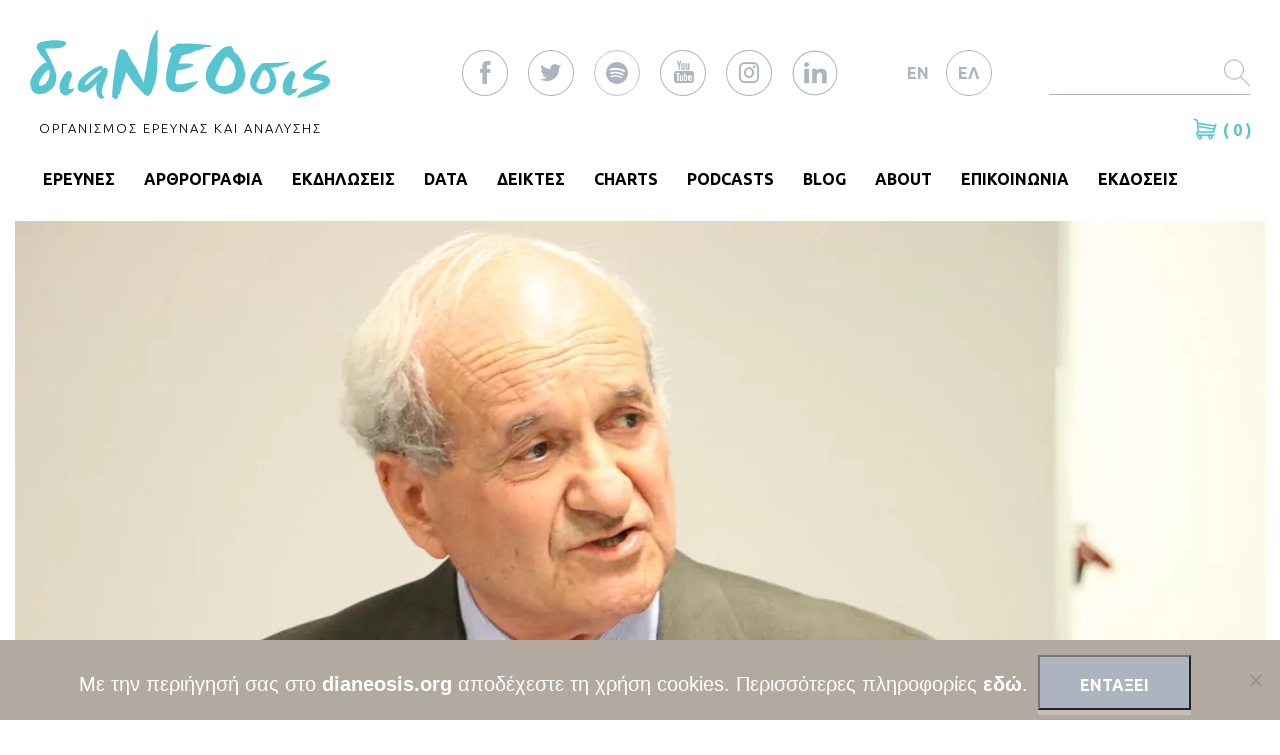

--- FILE ---
content_type: text/html; charset=UTF-8
request_url: https://www.dianeosis.org/2017/05/omilia_nikolaou_ebea/
body_size: 31587
content:
<!DOCTYPE html>


<html lang = "el">

<head>
    
	<meta charset="utf-8"/>
<script type="text/javascript">
/* <![CDATA[ */
var gform;gform||(document.addEventListener("gform_main_scripts_loaded",function(){gform.scriptsLoaded=!0}),document.addEventListener("gform/theme/scripts_loaded",function(){gform.themeScriptsLoaded=!0}),window.addEventListener("DOMContentLoaded",function(){gform.domLoaded=!0}),gform={domLoaded:!1,scriptsLoaded:!1,themeScriptsLoaded:!1,isFormEditor:()=>"function"==typeof InitializeEditor,callIfLoaded:function(o){return!(!gform.domLoaded||!gform.scriptsLoaded||!gform.themeScriptsLoaded&&!gform.isFormEditor()||(gform.isFormEditor()&&console.warn("The use of gform.initializeOnLoaded() is deprecated in the form editor context and will be removed in Gravity Forms 3.1."),o(),0))},initializeOnLoaded:function(o){gform.callIfLoaded(o)||(document.addEventListener("gform_main_scripts_loaded",()=>{gform.scriptsLoaded=!0,gform.callIfLoaded(o)}),document.addEventListener("gform/theme/scripts_loaded",()=>{gform.themeScriptsLoaded=!0,gform.callIfLoaded(o)}),window.addEventListener("DOMContentLoaded",()=>{gform.domLoaded=!0,gform.callIfLoaded(o)}))},hooks:{action:{},filter:{}},addAction:function(o,r,e,t){gform.addHook("action",o,r,e,t)},addFilter:function(o,r,e,t){gform.addHook("filter",o,r,e,t)},doAction:function(o){gform.doHook("action",o,arguments)},applyFilters:function(o){return gform.doHook("filter",o,arguments)},removeAction:function(o,r){gform.removeHook("action",o,r)},removeFilter:function(o,r,e){gform.removeHook("filter",o,r,e)},addHook:function(o,r,e,t,n){null==gform.hooks[o][r]&&(gform.hooks[o][r]=[]);var d=gform.hooks[o][r];null==n&&(n=r+"_"+d.length),gform.hooks[o][r].push({tag:n,callable:e,priority:t=null==t?10:t})},doHook:function(r,o,e){var t;if(e=Array.prototype.slice.call(e,1),null!=gform.hooks[r][o]&&((o=gform.hooks[r][o]).sort(function(o,r){return o.priority-r.priority}),o.forEach(function(o){"function"!=typeof(t=o.callable)&&(t=window[t]),"action"==r?t.apply(null,e):e[0]=t.apply(null,e)})),"filter"==r)return e[0]},removeHook:function(o,r,t,n){var e;null!=gform.hooks[o][r]&&(e=(e=gform.hooks[o][r]).filter(function(o,r,e){return!!(null!=n&&n!=o.tag||null!=t&&t!=o.priority)}),gform.hooks[o][r]=e)}});
/* ]]> */
</script>

    
    
    <meta name = "Author" content = "Dianeosis &copy;"/>
    <meta name = "Owner" content = "Dianeosis &copy;"/>
    <meta name = "Publisher" content = "Dianeosis &copy;"/>
    <meta name = "Copyright" content = "Dianeosis &copy;"/>
    <meta name = "Robots" content = "all, index, follow"/>

    <link rel = "alternate" type = "application/rss+xml" title = "Dianeosis RSS Feed" href = "https://www.dianeosis.org/feed/"/>

    <link rel="stylesheet" href="https://maxcdn.bootstrapcdn.com/font-awesome/4.6.3/css/font-awesome.min.css">
    
    
    <!-- recaptcha script -->
    <script src='https://www.google.com/recaptcha/api.js'></script>

    <link rel="apple-touch-icon" sizes="57x57" href="https://www.dianeosis.org/wp-content/themes/dianeosis/img/favicons/apple-touch-icon-57x57.png">
    <link rel="apple-touch-icon" sizes="60x60" href="https://www.dianeosis.org/wp-content/themes/dianeosis/img/favicons/apple-touch-icon-60x60.png">
    <link rel="apple-touch-icon" sizes="72x72" href="https://www.dianeosis.org/wp-content/themes/dianeosis/img/favicons/apple-touch-icon-72x72.png">
    <link rel="apple-touch-icon" sizes="76x76" href="https://www.dianeosis.org/wp-content/themes/dianeosis/img/favicons/apple-touch-icon-76x76.png">
    <link rel="apple-touch-icon" sizes="114x114" href="https://www.dianeosis.org/wp-content/themes/dianeosis/img/favicons/apple-touch-icon-114x114.png">
    <link rel="apple-touch-icon" sizes="120x120" href="https://www.dianeosis.org/wp-content/themes/dianeosis/img/favicons/apple-touch-icon-120x120.png">
    <link rel="apple-touch-icon" sizes="144x144" href="https://www.dianeosis.org/wp-content/themes/dianeosis/img/favicons/apple-touch-icon-144x144.png">
    <link rel="apple-touch-icon" sizes="152x152" href="https://www.dianeosis.org/wp-content/themes/dianeosis/img/favicons/apple-touch-icon-152x152.png">
    <link rel="apple-touch-icon" sizes="180x180" href="https://www.dianeosis.org/wp-content/themes/dianeosis/img/favicons/apple-touch-icon-180x180.png">
    <link rel="icon" type="image/png" href="https://www.dianeosis.org/wp-content/themes/dianeosis/img/favicons/favicon-32x32.png" sizes="32x32">
    <link rel="icon" type="image/png" href="https://www.dianeosis.org/wp-content/themes/dianeosis/img/favicons/android-chrome-192x192.png" sizes="192x192">
    <link rel="icon" type="image/png" href="https://www.dianeosis.org/wp-content/themes/dianeosis/img/favicons/favicon-96x96.png" sizes="96x96">
    <link rel="icon" type="image/png" href="https://www.dianeosis.org/wp-content/themes/dianeosis/img/favicons/favicon-16x16.png" sizes="16x16">
    <link rel="manifest" href="https://www.dianeosis.org/wp-content/themes/dianeosis/img/favicons/manifest.json">
    <link rel="mask-icon" href="https://www.dianeosis.org/wp-content/themes/dianeosis/img/favicons/safari-pinned-tab.svg" color="#55c4cf">
    <meta name="msapplication-TileColor" content="#2b5797">
    <meta name="msapplication-TileImage" content="https://www.dianeosis.org/wp-content/themes/dianeosis/img/favicons/mstile-144x144.png">
    <meta name="theme-color" content="#ffffff">

        <!--[if IE]>
        <link rel = "icon" href = "https://www.dianeosis.org/wp-content/themes/dianeosis/img/favicons/favicon.ico"/>
    <![endif]-->

    <meta name = "viewport" content = "width=device-width, initial-scale=1, user-scalable=0">
    <!--<meta name = "viewport" content = "user-scalable=yes, width=1040, minimal-ui"/>-->
    <meta http-equiv = "X-UA-Compatible" content = "IE=edge,chrome=1"/>

    <!-- Facebook post featured image -->
    
            <meta property = "og:image" content = "https://www.dianeosis.org/wp-content/uploads/2017/05/nikolaou_dionisis_random.jpg" />

        
    <meta name='robots' content='index, follow, max-image-preview:large, max-snippet:-1, max-video-preview:-1' />
<link rel="alternate" hreflang="el" href="https://www.dianeosis.org/2017/05/omilia_nikolaou_ebea/" />
<link rel="alternate" hreflang="x-default" href="https://www.dianeosis.org/2017/05/omilia_nikolaou_ebea/" />
<script>window._wca = window._wca || [];</script>

	<!-- This site is optimized with the Yoast SEO plugin v26.6 - https://yoast.com/wordpress/plugins/seo/ -->
	<title>Οι Πέντε Δράκοι Που Εμποδίζουν Την Ανάπτυξη - Dianeosis</title>
	<link rel="canonical" href="https://www.dianeosis.org/2017/05/omilia_nikolaou_ebea/" />
	<meta property="og:locale" content="el_GR" />
	<meta property="og:type" content="article" />
	<meta property="og:title" content="Οι Πέντε Δράκοι Που Εμποδίζουν Την Ανάπτυξη - Dianeosis" />
	<meta property="og:description" content="Ολόκληρος ο χαιρετισμός του Γενικού Διευθυντή της διαΝΕΟσις Διονύση Νικολάου στην εκδήλωση με θέμα &quot;Μια νέα πρόταση για την Οικονομία&quot;, που διοργανώθηκε από το Εμπορικό και Βιομηχανικό Επιμελητήριο στις 24 Μαΐου 2017." />
	<meta property="og:url" content="https://www.dianeosis.org/2017/05/omilia_nikolaou_ebea/" />
	<meta property="og:site_name" content="Dianeosis" />
	<meta property="article:publisher" content="https://www.facebook.com/dianeosisorg/" />
	<meta property="article:published_time" content="2017-05-26T15:24:10+00:00" />
	<meta property="article:modified_time" content="2018-06-01T14:11:00+00:00" />
	<meta property="og:image" content="https://www.dianeosis.org/wp-content/uploads/2017/05/nikolaou_dionisis_random.jpg" />
	<meta property="og:image:width" content="1340" />
	<meta property="og:image:height" content="500" />
	<meta property="og:image:type" content="image/jpeg" />
	<meta name="author" content="Διονύσης Νικολάου" />
	<meta name="twitter:card" content="summary_large_image" />
	<meta name="twitter:creator" content="@dianeosis" />
	<meta name="twitter:site" content="@dianeosis" />
	<meta name="twitter:label1" content="Συντάχθηκε από" />
	<meta name="twitter:data1" content="Διονύσης Νικολάου" />
	<meta name="twitter:label2" content="Written by" />
	<meta name="twitter:data2" content="Διονύσης Νικολάου" />
	<script type="application/ld+json" class="yoast-schema-graph">{"@context":"https://schema.org","@graph":[{"@type":"WebPage","@id":"https://www.dianeosis.org/2017/05/omilia_nikolaou_ebea/","url":"https://www.dianeosis.org/2017/05/omilia_nikolaou_ebea/","name":"Οι Πέντε Δράκοι Που Εμποδίζουν Την Ανάπτυξη - Dianeosis","isPartOf":{"@id":"https://www.dianeosis.org/#website"},"primaryImageOfPage":{"@id":"https://www.dianeosis.org/2017/05/omilia_nikolaou_ebea/#primaryimage"},"image":{"@id":"https://www.dianeosis.org/2017/05/omilia_nikolaou_ebea/#primaryimage"},"thumbnailUrl":"https://www.dianeosis.org/wp-content/uploads/2017/05/nikolaou_dionisis_random.jpg","datePublished":"2017-05-26T15:24:10+00:00","dateModified":"2018-06-01T14:11:00+00:00","author":{"@id":"https://www.dianeosis.org/#/schema/person/a22a3402d43746a995428b54bfd5b2c5"},"breadcrumb":{"@id":"https://www.dianeosis.org/2017/05/omilia_nikolaou_ebea/#breadcrumb"},"inLanguage":"el","potentialAction":[{"@type":"ReadAction","target":["https://www.dianeosis.org/2017/05/omilia_nikolaou_ebea/"]}]},{"@type":"ImageObject","inLanguage":"el","@id":"https://www.dianeosis.org/2017/05/omilia_nikolaou_ebea/#primaryimage","url":"https://www.dianeosis.org/wp-content/uploads/2017/05/nikolaou_dionisis_random.jpg","contentUrl":"https://www.dianeosis.org/wp-content/uploads/2017/05/nikolaou_dionisis_random.jpg","width":1340,"height":500,"caption":"Ανάπτυξη"},{"@type":"BreadcrumbList","@id":"https://www.dianeosis.org/2017/05/omilia_nikolaou_ebea/#breadcrumb","itemListElement":[{"@type":"ListItem","position":1,"name":"Home","item":"https://www.dianeosis.org/"},{"@type":"ListItem","position":2,"name":"Οι Πέντε Δράκοι Που Εμποδίζουν Την Ανάπτυξη"}]},{"@type":"WebSite","@id":"https://www.dianeosis.org/#website","url":"https://www.dianeosis.org/","name":"Dianeosis","description":"ΟΡΓΑΝΙΣΜΟΣ ΕΡΕΥΝΑΣ &amp; ΑΝΑΛΥΣΗΣ","potentialAction":[{"@type":"SearchAction","target":{"@type":"EntryPoint","urlTemplate":"https://www.dianeosis.org/?s={search_term_string}"},"query-input":{"@type":"PropertyValueSpecification","valueRequired":true,"valueName":"search_term_string"}}],"inLanguage":"el"},{"@type":"Person","@id":"https://www.dianeosis.org/#/schema/person/a22a3402d43746a995428b54bfd5b2c5","name":"Διονύσης Νικολάου","url":"https://www.dianeosis.org/author/dionisis_nikolaou/"}]}</script>
	<!-- / Yoast SEO plugin. -->


<link rel='dns-prefetch' href='//stats.wp.com' />
<link rel='dns-prefetch' href='//fonts.googleapis.com' />
<link rel='dns-prefetch' href='//v0.wordpress.com' />
<link rel="alternate" title="oEmbed (JSON)" type="application/json+oembed" href="https://www.dianeosis.org/wp-json/oembed/1.0/embed?url=https%3A%2F%2Fwww.dianeosis.org%2F2017%2F05%2Fomilia_nikolaou_ebea%2F" />
<link rel="alternate" title="oEmbed (XML)" type="text/xml+oembed" href="https://www.dianeosis.org/wp-json/oembed/1.0/embed?url=https%3A%2F%2Fwww.dianeosis.org%2F2017%2F05%2Fomilia_nikolaou_ebea%2F&#038;format=xml" />
<style id='wp-img-auto-sizes-contain-inline-css' type='text/css'>
img:is([sizes=auto i],[sizes^="auto," i]){contain-intrinsic-size:3000px 1500px}
/*# sourceURL=wp-img-auto-sizes-contain-inline-css */
</style>
<style id='wp-emoji-styles-inline-css' type='text/css'>

	img.wp-smiley, img.emoji {
		display: inline !important;
		border: none !important;
		box-shadow: none !important;
		height: 1em !important;
		width: 1em !important;
		margin: 0 0.07em !important;
		vertical-align: -0.1em !important;
		background: none !important;
		padding: 0 !important;
	}
/*# sourceURL=wp-emoji-styles-inline-css */
</style>
<link rel='stylesheet' id='wp-block-library-css' href='https://www.dianeosis.org/wp-includes/css/dist/block-library/style.min.css?ver=6.9' type='text/css' media='all' />
<style id='wp-block-library-inline-css' type='text/css'>
/*wp_block_styles_on_demand_placeholder:6978917063671*/
/*# sourceURL=wp-block-library-inline-css */
</style>
<style id='classic-theme-styles-inline-css' type='text/css'>
/*! This file is auto-generated */
.wp-block-button__link{color:#fff;background-color:#32373c;border-radius:9999px;box-shadow:none;text-decoration:none;padding:calc(.667em + 2px) calc(1.333em + 2px);font-size:1.125em}.wp-block-file__button{background:#32373c;color:#fff;text-decoration:none}
/*# sourceURL=/wp-includes/css/classic-themes.min.css */
</style>
<link rel='stylesheet' id='cookie-notice-front-css' href='https://www.dianeosis.org/wp-content/plugins/cookie-notice/css/front.min.css?ver=2.5.11' type='text/css' media='all' />
<link rel='stylesheet' id='wpa-css-css' href='https://www.dianeosis.org/wp-content/plugins/honeypot/includes/css/wpa.css?ver=2.3.04' type='text/css' media='all' />
<link rel='stylesheet' id='woocommerce-layout-css' href='https://www.dianeosis.org/wp-content/plugins/woocommerce/assets/css/woocommerce-layout.css?ver=10.4.3' type='text/css' media='all' />
<style id='woocommerce-layout-inline-css' type='text/css'>

	.infinite-scroll .woocommerce-pagination {
		display: none;
	}
/*# sourceURL=woocommerce-layout-inline-css */
</style>
<link rel='stylesheet' id='woocommerce-smallscreen-css' href='https://www.dianeosis.org/wp-content/plugins/woocommerce/assets/css/woocommerce-smallscreen.css?ver=10.4.3' type='text/css' media='only screen and (max-width: 768px)' />
<link rel='stylesheet' id='woocommerce-general-css' href='https://www.dianeosis.org/wp-content/plugins/woocommerce/assets/css/woocommerce.css?ver=10.4.3' type='text/css' media='all' />
<style id='woocommerce-inline-inline-css' type='text/css'>
.woocommerce form .form-row .required { visibility: visible; }
/*# sourceURL=woocommerce-inline-inline-css */
</style>
<link rel='stylesheet' id='nevma-fonts-css' href='https://fonts.googleapis.com/css?family=Tinos%3A400%2C400italic%2C700%7CUbuntu%3A300%2C400%2C700&#038;subset=latin%2Cgreek&#038;ver=6.9' type='text/css' media='all' />
<link rel='stylesheet' id='nevma-fonts-2-css' href='https://fonts.googleapis.com/css?family=Noto+Serif%3A400%2C700&#038;subset=latin%2Cgreek&#038;ver=6.9' type='text/css' media='all' />
<link rel='stylesheet' id='nevma-fonts-3-css' href='https://fonts.googleapis.com/css?family=Roboto+Slab%3A400%2C300&#038;subset=latin%2Cgreek&#038;ver=6.9' type='text/css' media='all' />
<link rel='stylesheet' id='nevma-normalize-css' href='https://www.dianeosis.org/wp-content/themes/dianeosis/css/normalize.min.css?ver=6.9' type='text/css' media='all' />
<link rel='stylesheet' id='nevma-grid-css' href='https://www.dianeosis.org/wp-content/themes/dianeosis/css/grid.min.css?ver=1678109232' type='text/css' media='all' />
<link rel='stylesheet' id='bmwp-css-css' href='https://www.dianeosis.org/wp-content/themes/dianeosis/css/bmwp.css?ver=1763649662' type='text/css' media='all' />
<link rel='stylesheet' id='nevma-magnific-css' href='https://www.dianeosis.org/wp-content/themes/dianeosis/css/magnific-popup.css?ver=6.9' type='text/css' media='all' />
<link rel='stylesheet' id='nevma-slick-css' href='https://www.dianeosis.org/wp-content/themes/dianeosis/css/slick.css?ver=6.9' type='text/css' media='all' />
<link rel='stylesheet' id='nevma-style-css' href='https://www.dianeosis.org/wp-content/themes/dianeosis/style.css?ver=1754391944' type='text/css' media='all' />
<link rel='stylesheet' id='nevma-chosen-css' href='https://www.dianeosis.org/wp-content/themes/dianeosis/css/chosen.css?ver=6.9' type='text/css' media='all' />
<link rel='stylesheet' id='sharedaddy-css' href='https://www.dianeosis.org/wp-content/plugins/jetpack/modules/sharedaddy/sharing.css?ver=15.3.1' type='text/css' media='all' />
<link rel='stylesheet' id='social-logos-css' href='https://www.dianeosis.org/wp-content/plugins/jetpack/_inc/social-logos/social-logos.min.css?ver=15.3.1' type='text/css' media='all' />
<script type="text/javascript" id="cookie-notice-front-js-before">
/* <![CDATA[ */
var cnArgs = {"ajaxUrl":"https:\/\/www.dianeosis.org\/wp-admin\/admin-ajax.php","nonce":"0392b1a90e","hideEffect":"fade","position":"bottom","onScroll":false,"onScrollOffset":100,"onClick":false,"cookieName":"cookie_notice_accepted","cookieTime":2592000,"cookieTimeRejected":2592000,"globalCookie":false,"redirection":false,"cache":false,"revokeCookies":false,"revokeCookiesOpt":"automatic"};

//# sourceURL=cookie-notice-front-js-before
/* ]]> */
</script>
<script type="text/javascript" src="https://www.dianeosis.org/wp-content/plugins/cookie-notice/js/front.min.js?ver=2.5.11" id="cookie-notice-front-js"></script>
<script type="text/javascript" src="https://www.dianeosis.org/wp-includes/js/jquery/jquery.min.js?ver=3.7.1" id="jquery-core-js"></script>
<script type="text/javascript" src="https://www.dianeosis.org/wp-includes/js/jquery/jquery-migrate.min.js?ver=3.4.1" id="jquery-migrate-js"></script>
<script type="text/javascript" src="https://www.dianeosis.org/wp-content/plugins/woocommerce/assets/js/jquery-blockui/jquery.blockUI.min.js?ver=2.7.0-wc.10.4.3" id="wc-jquery-blockui-js" defer="defer" data-wp-strategy="defer"></script>
<script type="text/javascript" src="https://www.dianeosis.org/wp-content/plugins/woocommerce/assets/js/js-cookie/js.cookie.min.js?ver=2.1.4-wc.10.4.3" id="wc-js-cookie-js" defer="defer" data-wp-strategy="defer"></script>
<script type="text/javascript" id="woocommerce-js-extra">
/* <![CDATA[ */
var woocommerce_params = {"ajax_url":"/wp-admin/admin-ajax.php","wc_ajax_url":"/?wc-ajax=%%endpoint%%","i18n_password_show":"\u0395\u03bc\u03c6\u03ac\u03bd\u03b9\u03c3\u03b7 \u03c3\u03c5\u03bd\u03b8\u03b7\u03bc\u03b1\u03c4\u03b9\u03ba\u03bf\u03cd","i18n_password_hide":"\u0391\u03c0\u03cc\u03ba\u03c1\u03c5\u03c8\u03b7 \u03c3\u03c5\u03bd\u03b8\u03b7\u03bc\u03b1\u03c4\u03b9\u03ba\u03bf\u03cd"};
//# sourceURL=woocommerce-js-extra
/* ]]> */
</script>
<script type="text/javascript" src="https://www.dianeosis.org/wp-content/plugins/woocommerce/assets/js/frontend/woocommerce.min.js?ver=10.4.3" id="woocommerce-js" defer="defer" data-wp-strategy="defer"></script>
<script type="text/javascript" src="https://www.dianeosis.org/wp-content/themes/dianeosis/js/jquery.magnific-popup.min.js?ver=6.9" id="nevma-magnific-js"></script>
<script type="text/javascript" src="https://www.dianeosis.org/wp-content/themes/dianeosis/js/prefixfree.min.js?ver=6.9" id="nevma-prefixfree-js"></script>
<script type="text/javascript" src="https://www.dianeosis.org/wp-content/themes/dianeosis/js/fastclick.min.js?ver=6.9" id="nevma-fastclick-js"></script>
<script type="text/javascript" src="https://www.dianeosis.org/wp-content/themes/dianeosis/js/slick.min.js?ver=6.9" id="nevma-slick-js"></script>
<script type="text/javascript" src="https://www.dianeosis.org/wp-content/themes/dianeosis/js/jquery.nevma.equalHeight-2.1.min.js?ver=6.9" id="nevma-equal-height-js"></script>
<script type="text/javascript" src="https://www.dianeosis.org/wp-content/themes/dianeosis/js/functions.js?ver=6.9" id="nevma-stuff-js"></script>
<script type="text/javascript" src="https://www.dianeosis.org/wp-content/themes/dianeosis/js/chosen.jquery.min.js?ver=6.9" id="nevma-chosen-js"></script>
<script type="text/javascript" src="https://stats.wp.com/s-202605.js" id="woocommerce-analytics-js" defer="defer" data-wp-strategy="defer"></script>
<link rel="https://api.w.org/" href="https://www.dianeosis.org/wp-json/" /><link rel="alternate" title="JSON" type="application/json" href="https://www.dianeosis.org/wp-json/wp/v2/posts/12209" /><meta name="generator" content="WPML ver:4.8.6 stt:1,13;" />
<script>document.createElement( "picture" );if(!window.HTMLPictureElement && document.addEventListener) {window.addEventListener("DOMContentLoaded", function() {var s = document.createElement("script");s.src = "https://www.dianeosis.org/wp-content/plugins/webp-express/js/picturefill.min.js";document.body.appendChild(s);});}</script>	<style>img#wpstats{display:none}</style>
			<noscript><style>.woocommerce-product-gallery{ opacity: 1 !important; }</style></noscript>
			<style type="text/css" id="wp-custom-css">
			.entry-header--single-research figcaption {
	top:140%;color:black;z-index:1;
}

@media only screen and (min-width:768px) {
	.research-entry-container .row .row {
		margin-top:30%;
	}
}

.menu-main-navigation-container{text-align:right}
ul#menu-main-navigation{font-size: 1.6rem;}
ul#menu-main-navigation li {padding:0 1.25rem!important}

@media only screen and (max-width:767px) {
	.entry-header--single-research figcaption, .entry-header--single-event figcaption {color:#000}
	
	.cart-contents {
		left: 13rem;
		top: 89%;
	}
	
}

.header-search {
	width:25%
}

/* ΑΝΑΚΟΙΝΩΣΗ ΠΑΝΩ ΣΤΟ HEADER ΤΟΥ SHOP */
/* Τα πρόσθετα σχόλια είναι για banner over the header, εφόσον το κείμενο είναι λιγότερο. */
/* header.archive-header-shop::before {
    content: 'Λόγω θερινών διακοπών, οι παραγγελίες που θα γίνονται από 5 έως 26 Αυγούστου θα αποσταλούν τη Δευτέρα 29 Αυγούστου και μετά. Σας ευχαριστούμε προκαταβολικά για την κατανόηση και σας ευχόμαστε καλές διακοπές';
    position:relative; display:block; /*inside header*/
    /*position:absolute;*/ /*over header*/
    /*width:calc(100% - 2rem);*/ /*over header*/
	  padding:1rem; margin:1rem;
    top:-12rem; /* inside header*/
		/*top:0;*/ /* over header*/
		left: 0;
		box-shadow:0px 12px 12px #00000066;
	  border:1px solid #00000066;

    background-color:#55C5D0;
	  color:#FFF;font-size:1.75rem;font-family:sans-serif;
} */
/*
@media all and (max-width:680px) {
	header.archive-header-shop::before {font-size:1.35rem;padding:.5rem .75rem;}
}
@media all and (max-width:380px) {
	header.archive-header-shop::before {font-size:1.15rem;}
}*/ /*over header*/
/*************************************/		</style>
		<noscript><style>.perfmatters-lazy[data-src]{display:none !important;}</style></noscript>
    <script>
        (function(i,s,o,g,r,a,m){i['GoogleAnalyticsObject']=r;i[r]=i[r]||function(){
        (i[r].q=i[r].q||[]).push(arguments)},i[r].l=1*new Date();a=s.createElement(o),
        m=s.getElementsByTagName(o)[0];a.async=1;a.src=g;m.parentNode.insertBefore(a,m)
        })(window,document,'script','//www.google-analytics.com/analytics.js','ga');

        ga('create', 'UA-63173367-1', 'auto');
        ga('send', 'pageview');
    </script>

    <script type = "text/javascript">
        // Useful for Javascripts here and there!
        var BLOG_URL     = "https://www.dianeosis.org";
        var TEMPLATE_URL = "https://www.dianeosis.org/wp-content/themes/dianeosis";
        var MORE = "Περισσότερα";
        var LESS = "Λιγότερα";
    </script>

  
    
    <!-- Google Tag Manager -->
   
    <noscript><iframe src="//www.googletagmanager.com/ns.html?id=GTM-TPWXCP"
    height="0" width="0" style="display:none;visibility:hidden"></iframe></noscript>
    <script>(function(w,d,s,l,i){w[l]=w[l]||[];w[l].push({'gtm.start':
    new Date().getTime(),event:'gtm.js'});var f=d.getElementsByTagName(s)[0],
    j=d.createElement(s),dl=l!='dataLayer'?'&l='+l:'';j.async=true;j.src=
    '//www.googletagmanager.com/gtm.js?id='+i+dl;f.parentNode.insertBefore(j,f);
    })(window,document,'script','dataLayer','GTM-TPWXCP');</script>
   
    <!-- End Google Tag Manager --> 
</head>

<body class="wp-singular post-template-default single single-post postid-12209 single-format-standard wp-theme-dianeosis theme-dianeosis cookies-not-set woocommerce-no-js">

<div id="page" class="hfeed site">
	
	<header id="masthead" class="site-header" role="banner">
		
		<div class="row">
			<div class="medium-5 large-4 columns">
				<h1 class="site-title">
					<a href="https://www.dianeosis.org/" rel="home">
						<div class="logo">
							<svg version="1.1" viewBox="0 0 776.066 179.691" preserveAspectRatio="xMinYMin meet" class="logo-svg">
<g class="logo-group">
	<path d="M95.636,107.776l2.892-1.253l1.832,0.578l0.964-0.578h0.675l2.506,2.217l1.253,0.675l2.313,4.435
		l0.289,3.085v3.277l-2.892,5.977l-4.434,14.653l-0.964,9.255l-0.289,3.181l1.832,0.578l5.784-0.289l7.327-1.928l-1.35,2.603v0.868
		l-1.832,3.181l-1.35,1.35l0.386,0.964l-2.217,1.543h-0.675l-0.578,1.253l-2.603,0.964l-0.578,0.675l-5.784,3.471l-2.217,1.639
		l-4.145,0.578l-0.579,0.29l-0.964-0.579l-3.856-1.639l-4.724-3.471l-2.892-3.47l-1.253-3.182l-1.253-7.037v-8.58l1.253-5.108
		l3.76-9.544l5.784-9.833l5.013-6.651L95.636,107.776z"/>
	<path d="M176.734,94.858l6.073-1.445h2.506l3.085,3.566l0.386,1.253l-1.735,4.435l4.242-3.76h0.578l2.603-0.289
		l3.76,1.061l0.964,0.964l1.253,1.928l0.578,0.965l0.289,4.819l-1.06,2.507l0.578,3.181l-4.627,11.665l-3.664,9.544v0.867
		l-2.313,4.146l-1.735,7.326l-0.385,2.796l-0.964,0.289v3.181l-0.964,2.218l0.289,1.928l-0.771,2.507l-0.289,1.928l0.964,0.964
		l0.482,4.82l1.253,1.928l0.578,1.543l1.928,1.639l2.217,0.675l1.542,0.386v0.578l-2.506,0.578l-0.964,0.964h-0.964l-2.217,1.543
		l-0.386,0.964h-0.964l-3.471-0.386l-2.217-1.061l-4.724-4.82l-1.542-3.47l-1.446-3.567v-1.253l-0.868-4.146l-1.157-8.29
		l0.771-9.255l1.06-6.651h-0.578v0.675l-4.531,5.302l-4.531,4.338l-2.024,3.182l-1.928,1.832l-0.675,0.675l-1.542,1.542
		l-3.567,2.796l-6.169,3.76l-6.652,2.409l-3.181-0.385l-6.073-2.024l-4.724-2.314l-1.832-2.892l-1.253-2.603l-0.192-4.435
		l0.675-5.013l1.446-6.362l3.953-7.23l0.964-0.964l3.567-4.435l9.351-8.387l14.171-9.93l11.857-7.134L176.734,94.858z
		 M185.699,104.499l-1.542-0.289l-6.169,2.217l-8.772,5.302l-10.99,8.098l-7.038,6.845l-5.398,6.17l-3.277,7.229l-0.386,2.699
		l2.313,1.254l9.64-7.809l11.183-9.93l13.207-13.014L185.699,104.499z"/>
	<path d="M329.951,53.503l-0.482,7.134l-0.868,4.241l1.157,1.639l0.482,6.748l-0.482,5.303v2.988l-0.579,2.506
		l0.868,3.085l-1.061,11.375l-0.192,3.471l-0.868,11.761l-0.193,4.82l-1.157,3.374l-0.29,3.663l-0.867,4.338l-1.35,4.724
		l-0.29,2.218l-2.024,5.013l-1.35,4.435l-1.35,3.374l-1.157,3.085v0.578l-1.639,1.35l-1.061,5.591l-1.542,3.182l-2.024,2.603
		l-2.024,2.024l-1.06,1.639l-4.435,1.446l-3.085-0.867l-3.181-1.543l-3.085-2.121l-3.47-3.952l-4.724-5.013l-4.724-5.109
		l-2.217-2.506l-5.591-5.303l-6.748-8.579l-1.639-2.507l-1.639-1.446l-6.748-10.893l-4.145-6.073l-4.531-5.881l-1.928,6.651
		l-1.06,3.374l-0.29,2.218l-2.217,6.459l-2.217,6.748l-2.217,5.494l0.193,1.157l-1.35,2.217l-0.579,3.856l-0.868,5.013l-0.868,4.82
		l-1.928,4.146l-0.29,2.506l-0.578,0.578l-0.482,2.796l-1.928-0.578l-1.735,4.435l-1.06,4.241l-1.446,2.507l-3.374,1.639h-0.771
		l-1.157-0.868h-1.928l-1.446-0.192l-1.061-1.735l-3.085-2.217l-0.578-1.639l0.868-4.242l-0.29-3.085l0.29-9.158l0.578-5.302
		l0.289-4.146l1.35-13.978l0.29-3.952l0.578-3.278l1.35-8.098l1.735-13.399l4.724-26.221l0.771-2.507l0.868-3.374l1.928-8.965
		l2.024-5.784l1.061-2.507l1.446-1.735l0.193-1.35l1.446-0.867l1.639-0.867l3.084-0.482l6.748,1.639l2.506,2.507l0.29,0.867
		l2.795,2.988l1.928,2.604l2.217,6.073l2.313,2.892l1.35,4.724l3.47,6.073l4.724,6.748l2.314,4.049l2.313,2.892l1.928,2.893
		l1.253,2.121l2.121,3.374l1.639,3.277l0.289,0.867l1.35,3.374l1.735,4.724l1.928,3.374l2.217,2.507l3.76,9.254l1.157,1.64
		l1.928,2.795l1.735,3.663l0.386-4.145v-3.085l1.061-4.049l0.578-4.627l0.771-2.218l0.289-3.085l0.964-4.724l2.989-15.327
		l1.06-10.219l1.253-6.362l1.35-5.206l1.542-11.375l1.061-5.688v-3.471l0.578-3.663l0.771-4.82l1.542-6.844l1.061-4.146l1.639-4.724
		l3.085-8.194l2.506-5.013l1.832-4.049l1.928-3.566l2.121-3.664l2.121-5.108L328.986,0l1.542,1.157l0.29,2.121l-0.579,3.374
		l-1.253,6.169V13.4l-0.578,0.867l1.639,1.061l-0.289,2.699l0.289,2.892l-0.289,4.435l0.289,3.953l0.482,5.977l0.193,4.338
		l-0.289,5.977L329.951,53.503z"/>
	<path d="M383.311,35.572l5.591-0.578l2.121,0.578h0.771l2.121,0.192h3.662l3.76-0.481l5.495-0.289h8.29l4.436,0.771
		h5.109l10.025,0.579l4.241,0.481l16.484,1.639l8.483,0.771l4.435,0.771h0.771l0.289,1.35l-0.289,1.639l-3.373,0.771l-1.832,0.289
		l-1.061,0.481l-4.531-0.289l-1.35,0.579l-3.662-0.29l-0.868,0.579l-1.061-0.579l-0.481,1.061l-0.771,1.061v1.35l-2.699,0.771
		l-1.061-0.482l-0.771,0.771h-0.289l-2.893,0.771l-2.699,2.12l-1.06-0.481l-0.481,0.771l-1.061-0.29l-0.771,0.771l-5.592,0.868
		l-0.771-0.29l-2.41,1.061v0.482l-3.662,0.867l-2.121,1.543l-1.928,0.771l-1.254,1.061l-3.76,1.35l-3.471,0.771l-1.542,0.289
		l-0.771,0.771l-4.242,0.289l-2.988,0.771l-3.663,1.35l-3.952,1.35l-0.579,1.061l-1.35,0.481l-3.663,8.483l-1.639,5.881
		l-1.543,2.603l-0.289,1.639l-0.481,1.832l0.771,0.289l6.363-1.061l10.314-0.289l10.314,0.481l4.82,0.579l1.543,0.481l2.121,0.289
		l1.061,0.579l0.771,0.192v0.578l-1.253,2.604l-4.049,2.699l-2.121,1.35l-0.964-0.29l-0.868,1.35l-5.591,1.254l-6.556,2.12
		l-3.76,1.254l-11.085,1.735l-2.892,0.192l-3.471,0.289l-1.831,8.772l-0.578,2.121l-1.35,7.615l-0.771,1.35v8.772l0.289,1.832v2.121
		l0.771,2.699l2.12,1.253l3.182,0.289h5.013l12.242-1.542l3.953-1.061l11.183-1.639l6.556-1.832l6.361-1.35l8.002-2.41l0.193,1.157
		l-3.086,3.952v0.482l-2.988,3.759l-5.013,4.242l-3.47,2.603l-1.35,0.771l-0.482,1.639l-1.832,0.771l-3.471,1.639l-1.061,1.061
		h-1.06v0.481l-1.832,1.639l-1.35,1.061l-0.771-0.289l-1.639,1.061l-1.061,0.289v0.482l-2.121,0.578l-3.664,1.542l-1.06,0.579
		h-1.832l-0.578,0.481l-8.194,0.771l-4.82-0.192l-3.181-0.29l-10.604-2.699l-3.373-1.831l-3.471-2.121l-0.289-0.771l-1.832-1.831
		l-1.35-1.639l-1.061-2.604l-2.121-3.47l-1.061-2.893l-0.481-0.578l-1.061-6.073v-1.35l-0.578-3.471l-0.192-6.555v-2.699
		l0.771-2.121l-0.289-0.771v-3.952l0.771-3.182l0.29-2.409l0.771-5.592l2.121-8.965l0.289-1.832l1.35-4.82l0.482-2.12v-0.771
		l1.639-3.76l0.193-1.831l0.289-2.121l2.121-6.073l1.639-5.302l0.481-0.29l1.061-4.724l-1.542-1.06l-3.182-2.699l-1.928-2.121
		l-0.771-1.253l2.41-1.157V51.96l1.35-0.771l-0.578-1.061l0.771-1.639v-1.543l3.471-2.12h0.578l1.832-1.35l2.892-1.35l1.35-0.29
		l1.832-0.964l1.639-1.35l0.771-1.35l2.41-1.542L383.311,35.572z"/>
	<path d="M513.794,42.128l1.156-0.579l2.797,0.579l1.928-0.29l1.445,1.061l1.35,1.446l0.289,1.061l1.447,2.217
		l1.35,0.579v0.867l0.096,3.277l0.578,2.507l3.086,2.796l2.795,2.217l2.506,2.796l0.869-0.097l1.639,2.507l2.023,2.506l1.639,2.796
		l2.025,1.639l0.578,1.157l1.445,2.699l-0.289,0.867l1.061,0.578l1.445,3.085v0.482l2.314,1.928l0.578,2.024l0.289,3.566l0.771,0.29
		l1.156,2.217l0.578,5.591l1.158,4.146l0.578,4.242l0.674,2.699l2.219,0.289l-0.289,1.445l-0.291,2.218v2.217l0.291,0.579h0.578
		l-0.771,3.566l-0.676,4.82l-1.156,5.013v0.867l-0.578,0.771v1.735l-1.35,2.217l-1.35,4.724l-1.156,1.157v1.35l-0.771,1.735
		l-2.217,2.506l0.578,1.061l-0.578,0.868l-1.93,1.156l-0.867,1.157l-2.217,0.771l-1.35,2.024l-1.061,1.929l-0.867,0.867
		l-3.855,2.313l-2.025,0.482l-0.771,0.867l-2.217,1.735l-3.084,0.578l-2.797,0.868l-0.771,0.867l-3.373,1.639l-4.146,0.579
		l-2.217,0.867l-2.217,0.578l-2.023-0.192l-2.507,1.061l-7.809-0.675l-6.651-1.35l-7.615-3.085l-1.35-0.771l-2.025-0.867
		l-7.229-3.856l-3.663-2.699l-5.398-5.013l-4.242-6.073l-3.084-5.784l-2.314-8.098l-0.867-4.435l0.193-9.543l0.578-4.724
		l2.121-8.677l3.566-7.808l1.061-1.157l0.289-1.446l2.795-4.435l2.121-3.374l6.652-9.254l2.217-3.085l8.001-10.122l2.218-2.507
		l0.771-0.867l2.217-1.446l1.734-2.506l2.218-1.157l1.639-1.928l1.929-0.868l2.217-2.217l2.506-1.157l1.639-1.156l7.23-2.024
		l0.578-0.578H513.794z M515.915,73.939l-3.471-3.181l-4.048,0.578l-2.989,0.867l-3.47,4.531l-3.76,7.905l-5.206,9.64l-1.734,3.277
		l-1.157,4.628l-1.542,2.795l-1.832,5.398l-0.771,0.868l-2.892,5.977l-3.278,7.712l0.098,7.326l1.445,5.978l1.639,1.928l3.085,3.085
		l6.267,2.217l10.989,0.289l1.157-0.385l2.313-0.386l4.242-0.386l6.266-2.796l2.699-2.024l3.084-1.156l2.699-3.567l2.699-7.423
		l1.832-6.651l0.387-3.085l1.928-2.796l-0.771-1.156l0.289-7.809l-2.41-11.665l-2.023-6.169l-1.639-3.182l-3.857-4.241l-3.566-5.398
		L515.915,73.939z"/>
	<path d="M673.084,107.776l2.893-1.253l1.832,0.578l0.963-0.578h0.676l2.506,2.217l1.254,0.675l2.313,4.435
		l0.289,3.085v3.277l-2.891,5.977l-4.436,14.653l-0.963,9.255l-0.289,3.181l1.83,0.578l5.785-0.289l7.326-1.928l-1.35,2.603v0.868
		l-1.832,3.181l-1.35,1.35l0.387,0.964l-2.219,1.543h-0.674l-0.578,1.253l-2.604,0.964l-0.578,0.675l-5.785,3.471l-2.217,1.639
		l-4.145,0.578l-0.578,0.29l-0.965-0.579l-3.855-1.639l-4.725-3.471l-2.891-3.47l-1.254-3.182l-1.254-7.037v-8.58l1.254-5.108
		l3.76-9.544l5.783-9.833l5.014-6.651L673.084,107.776z"/>
	<g>
		<polygon fill="none" points="49.302,103.851 47.952,103.947 46.12,104.429 44.964,105.394 42.747,107.226 40.239,109.057 
			35.902,114.166 32.528,119.468 29.636,124.191 25.973,131.132 23.273,138.845 23.081,142.894 24.237,144.821 26.262,145.304 
			28.865,145.015 31.66,144.243 35.034,142.989 39.565,139.712 43.132,135.567 46.892,130.265 49.397,122.264 50.169,117.347 
			50.555,110.214 50.362,105.008 		"/>
		<path d="M92.245,32.132l-1.579-1.67l-5.167-1.995l-8.943-1.204l-15.055-0.871L44.11,28.3l-3.792,0.694
			l-10.853,2.28l-6.395,2.543l-1.723,1.296l-2.531,3.305l-0.755,3.372l-1.344,1.227l0.122,0.663l-0.56,0.69l2.317,5.728
			c0.03,0,0.06-0.002,0.089-0.002l1.315,3.202l1.253,0.965l0.964,2.217l2.892,3.566l0.579,2.217l1.35,2.797l2.795,2.602l1.928,1.254
			l0.289,1.253l2.892,2.892l0.98,2.218L37,76.241v0.578l2.78,2.604l0.426,1.253l1.996,3.856l1.553,1.914L43.5,86.595l-1.92-1.35
			l-1.634,0.676l-0.96-0.676l-2.699,1.157l-1.735,1.446l-1.927,0.964l-7.327,6.362l-2.506,2.796l-3.856,3.856L8.139,116.769
			l-0.579,2.893l-1.639,0.963l-1.253,3.76l-3.181,6.363l-0.533,2.892L1,137.784v0.964l0.271,0.579L0,140.001v1.928l0.454,1.736
			l1.48,0.963l0.162,2.314l0.692,0.674L3,151.087v2.218l1.172,1.639l0.682,0.675l0.727,2.217l1.569,1.832l2.229,2.313l2.898,1.542
			l3.667,2.121l5.882,1.061l0.675-0.402l0.965,0.465h4.724h0.675l1.928-0.964l0.579,0.964h0.675l0.289-1.14l2.217,0.49l4.82-1.586
			l0.578-0.698l0.965,0.143l0.964-1.209h1.639l2.482-1.75v-0.675l1.796-0.964l3.355-2.41l4.282-2.893l1.659-2.313l3.865-3.856
			l0.583-3.181l2.262-1.254L65,141.929v-2.602l2.273-5.978l0.606-3.856l0.399-1.253l-0.956-2.892l0.582-2.796l0.675-1.35
			l-0.673-3.181l-0.578-2.507l-0.288-1.929l-1.737-6.65l-1.831-4.436l-0.023-0.23c0.042-0.029,0.083-0.062,0.125-0.091l-0.181-0.456
			l-0.212-2.114l-1.036-1.036l-0.16-0.404l0.233-0.777l-0.582-0.103l-0.28-0.707l-0.231-0.572l0.417-0.835l-1.8-2.584l-0.755-1.819
			L59,90.741v-0.676l-1.234-2.506l-0.245-0.332l-6.964-15.131L40.341,52.045l-1.304-2.834c0.113,0.002,0.226-0.001,0.339,0.002
			l-0.216-0.308l6.328-0.768l5.104,0.047l9.717,0.084l8.614-0.598l1.611-0.295l6.327-0.765l5.475-1.689l5.032-2.488l5.047-4.551
			l0.782-2.69L92.245,32.132z M50.169,117.347l-0.771,4.917l-2.506,8.001l-3.76,5.303l-3.566,4.145l-4.531,3.277l-3.374,1.254
			l-2.795,0.771l-2.603,0.289l-2.024-0.482l-1.157-1.928l0.193-4.049l2.699-7.713l3.663-6.94l2.892-4.724l3.374-5.302l4.337-5.109
			l2.508-1.831l2.217-1.832l1.156-0.965l1.832-0.481l1.35-0.097l1.061,1.157l0.192,5.206L50.169,117.347z"/>
	</g>
	<g>
		<polygon fill="none" points="620.791,127.329 619.193,119.604 617.854,115.519 616.768,113.412 614.215,110.603 611.851,107.028 
			610.063,106.007 607.766,103.899 605.085,104.283 603.106,104.857 600.807,107.858 598.317,113.093 594.871,119.478 
			593.72,121.647 592.954,124.712 591.933,126.563 590.721,130.138 590.21,130.712 588.295,134.671 586.124,139.778 586.188,144.63 
			587.146,148.588 588.231,149.864 590.274,151.907 594.423,153.376 601.701,153.567 602.468,153.312 604,153.057 606.808,152.802 
			610.959,150.95 612.746,149.609 614.787,148.843 616.576,146.481 618.363,141.565 619.576,137.161 619.832,135.117 
			621.109,133.267 620.6,132.5 		"/>
		<path d="M670.945,82.906l-1.201-0.122l-3.164,0.186l-3.883,0.537l-1.484-0.383l-2.271,0.195l-0.799,0.307
			l-2.322,0.483l-1.984,0.246l-2.951,0.671l-5.195,0.036l-1.768,0.046l-3.311,0.159l-1.461,0.159l-1.396,0.141l-2.629-0.314
			l-2.826,0.633l-2.836-0.322l-5.084,0.413l-6.756,0.088l-8.589,0.151l-2.164-0.088c-0.088,0.13-0.186,0.252-0.274,0.381
			c-1.149,0.139-2.313,0.218-3.495,0.218c-0.378,0-0.753-0.015-1.129-0.029l-1.036,0.731l-1.661,0.766l-1.468,1.469l-1.277,0.574
			l-1.084,1.277l-1.469,0.766l-1.149,1.66l-1.468,0.958l-0.511,0.575l-1.47,1.659l-5.298,6.703l-1.468,2.042l-4.405,6.129
			l-1.404,2.234l-1.852,2.938l-0.191,0.957l-0.703,0.766l-2.362,5.172l-1.404,5.746l-0.383,3.127l-0.127,6.32l0.575,2.938
			l1.531,5.362l2.044,3.831l2.808,4.021l3.574,3.319l2.428,1.788l4.788,2.553l1.339,0.576l0.895,0.51l5.044,2.043l4.405,0.895
			l5.17,0.445l1.66-0.701l1.342,0.127l1.468-0.383l1.468-0.574l2.745-0.384l2.234-1.085l0.512-0.574l1.852-0.574l2.041-0.383
			l1.471-1.15l0.51-0.574l1.34-0.319l2.555-1.532l0.576-0.574l0.701-1.277l0.893-1.34l1.469-0.511l0.574-0.767l1.277-0.766
			l0.383-0.575l-0.383-0.702l1.443-1.66L633,150.12v-0.895l0.789-0.766l0.604-3.127l0.606-1.469v-1.15l1-0.51v-0.575l0.758-3.319
			l0.444-3.187l0.505-2.356h-0.383L637,132.372v-1.468l0.258-1.468l0.226-0.959l-1.452-0.191l-0.439-1.787l-0.377-2.81l-0.765-2.745
			l-0.384-3.702l-0.766-1.468l-0.51-0.191l-0.191-2.363l-0.725-1.34L630,110.603v-0.318l-0.613-2.043l-0.532-0.383l0.276-0.575
			l-0.916-1.788l-0.359-0.766l-1.331-1.085l-1.079-1.852l-1.338-1.659l-0.963-1.474l0.797-0.085l3.742-0.083l5.779-1.305
			l0.748-0.017l4.557-0.805l3.42-0.947l2.385-0.502l7.869-2.337l0.707-0.621l2.33-0.691l1.342-0.33l0.961-0.218l3.729-1.518
			l1.029-0.922l1.02-0.029l7.1-3.547l0.715-1.513L670.945,82.906z M619.832,135.117l-0.256,2.044l-1.213,4.404l-1.787,4.916
			l-1.789,2.361l-2.041,0.767l-1.787,1.341l-4.151,1.852L604,153.057l-1.532,0.255l-0.767,0.256l-7.278-0.191l-4.148-1.469
			l-2.043-2.043l-1.086-1.276l-0.957-3.958l-0.064-4.852l2.171-5.107l1.915-3.959l0.511-0.574l1.212-3.574l1.021-1.852l0.766-3.064
			l1.151-2.17l3.446-6.385l2.489-5.234l2.3-3.001l1.979-0.574l2.681-0.384l2.298,2.107l1.787,1.021l2.364,3.574l2.553,2.81
			l1.086,2.106l1.34,4.086l1.598,7.725L620.6,132.5l0.51,0.767L619.832,135.117z"/>
	</g>
	<path d="M774.389,126.725l0.42,0.292l-1-1.625l-0.619-0.618c-0.643-0.865-1.393-1.647-2.219-2.358l-0.662-0.773
		l-2-1.25l-1.625-1.125l-1.699-0.453c-1.393-0.598-2.82-1.1-4.225-1.522c-1.084-0.327-2.154-0.608-3.176-0.854
		c-7.609-1.825-15.564-2.339-23.334-3.073c-0.889-0.084-1.783-0.171-2.66-0.259c5.217-9.4,34.998-28.653,34.998-28.653l-1.504-1.203
		l2.707-5.114l-7.088,1.465c-10.127,3.314-19.793,8.29-28.936,13.715l-0.262,0.158l-3.664,2.083l-1.148,0.935l-1.365,0.719
		l-0.861,0.789l-1.223,0.719l-0.646,0.719l-1.795,1.077l-1.15,0.935l-0.145,0.574l-0.645,0.072l-1.006,1.148l-1.912,1.07
		c-3.244,2.779-6.232,5.83-8.799,9.244c-2.725,3.622-0.592,9.279,2.979,11.361c7.512,4.381,17.564,4.933,26.668,5.488
		c1.658,0.102,3.285,0.203,4.859,0.327l0.082-0.354l1.043,0.162l1.27-0.406l0.699,0.254l1.766,0.854
		c0.322,0.045,0.645,0.092,0.967,0.141c0.553,0.083,1.104,0.172,1.652,0.267c2.229,0.382,4.438,0.861,6.617,1.471
		c0.537,0.156,1.07,0.325,1.6,0.507c0.236,0.078,0.4,0.129,0.531,0.169c0.098,0.047,0.215,0.103,0.361,0.172
		c0.074,0.036,0.143,0.08,0.217,0.117c-0.281,0.263-0.563,0.524-0.848,0.779c-0.203,0.175-0.412,0.341-0.619,0.512
		c0.359-0.316-1.057,0.752-1.184,0.84c-1.131,0.784-2.309,1.5-3.49,2.207c-2.664,1.597-5.441,3.006-8.229,4.372
		c-5.975,2.927-11.965,5.397-18.094,7.862l-8.814,4.366l-3.809,1.765l-6.717,3.882l-5.166,3.348l-1.063,0.671l-4.844,4.358
		l-2.996,3.451l0.02,3.414l1.643,1.187l8.379-2.504l1.545-1.082l0.898,0.409l2.08-0.571l1.053,0.962l9.934-3.311l5.357-1.626
		l4.4-1.913l7.082-2.775l0.324-0.002l5.133-1.17l1-1.125l4.25-1.125l1.875-1.625l1.125,0.375l1.375-1.875l1.5-0.125l0.625-1.125
		l1.672-0.043c6.715-3.256,13.053-7.181,17.713-12.439C776.154,139.233,777.484,133.045,774.389,126.725z"/>
</g>
</svg>
						</div>
					</a>
				</h1>
				<h2 class="site-description">
					ΟΡΓΑΝΙΣΜΟΣ ΕΡΕΥΝΑΣ ΚΑΙ ΑΝΑΛΥΣΗΣ				</h2>
			</div>

			<div class="medium-7 large-8 columns">
				<div class="top-header-row">
					<a href="#" class="js-mobile-search"><span class="icon-search"></span></a>
					<div class="header-social">
						<a href="https://www.facebook.com/dianeosisorg" class="facebook" target="_blank"><span class="icon-facebook"></span></a>
						<a href="https://twitter.com/dianeosis" class="twitter" target="_blank"><span class="icon-twitter"></span></a>
						<a href="https://open.spotify.com/show/3enyYOrLsR7vGIxZwC4ep6" class="spotify" target="_blank"> <?xml version="1.0" encoding="UTF-8"?><svg id="a" xmlns="http://www.w3.org/2000/svg" viewBox="0 0 44.69 44.69"><defs><style>.b{fill:none;stroke:#acb4bf;stroke-miterlimit:10;stroke-width:.8px;}.c{fill:#acb4bf;}</style></defs><circle class="b" cx="22.34" cy="22.34" r="21.74"/><path class="c" d="M22.34,11.7c-5.85,0-10.64,4.79-10.64,10.64s4.79,10.64,10.64,10.64,10.64-4.79,10.64-10.64-4.73-10.64-10.64-10.64Zm4.9,15.38c-.21,.32-.59,.42-.91,.21-2.5-1.54-5.64-1.86-9.37-1.01-.37,.11-.69-.16-.8-.48-.11-.37,.16-.69,.48-.8,4.05-.91,7.56-.53,10.32,1.17,.37,.16,.43,.58,.27,.9h.01Zm1.28-2.92c-.27,.37-.74,.53-1.12,.27-2.87-1.75-7.24-2.29-10.59-1.22-.42,.11-.91-.11-1.01-.53-.11-.42,.11-.91,.53-1.01,3.88-1.17,8.67-.59,11.97,1.44,.32,.16,.48,.69,.21,1.06h.01Zm.1-2.99c-3.4-2.02-9.1-2.24-12.35-1.22-.53,.16-1.06-.16-1.22-.64-.16-.53,.16-1.06,.64-1.22,3.78-1.12,10-.91,13.94,1.44,.48,.27,.64,.91,.37,1.38-.27,.37-.91,.53-1.39,.26h0Z"/></svg></a>
						<a href="https://www.youtube.com/channel/UCAmlywA9DomFUHvP2vhGGcQ" class="youtube" target="_blank"><span class="icon-youtube"></span></a>
						<a href="https://www.instagram.com/DIANEOSIS_ORG/" class="instagram" target="_blank"><div id="instagram"><span class="icon-instagram"></span></div></a>
						<a href="https://gr.linkedin.com/company/dianeosis" class="spotify" target="_blank"> <svg xmlns="http://www.w3.org/2000/svg" xml:space="preserve" image-rendering="optimizeQuality" shape-rendering="geometricPrecision" style="enable-background:new 0 0 3333 3333" text-rendering="geometricPrecision" viewBox="0 0 3333 3333"><path d="M1465 1354h322v165h5c45-81 155-165 318-165 340 0 403 212 403 488v561h-336v-498c0-119-2-271-175-271-175 0-202 129-202 263v506h-336V1354h1zM1663.7 41.3c447.4 0 853 181.9 1146.7 474.6 293.7 293.7 474.6 698.3 474.6 1146.7 0 447.4-181.9 853-474.6 1146.7C2516.6 3103.1 2112 3284 1663.7 3284c-447.4 0-853-181.9-1146.7-474.6C223.2 2515.6 42.3 2111 42.3 1662.7c0-447.4 181.9-853 474.6-1146.7C810.7 222.2 1215.3 41.3 1663.7 41.3zM2760 573c-280-280-666-453-1093-453S853 293 574 573c-280 280-453 666-453 1093s173 814 453 1093c280 280 666 453 1093 453s814-173 1093-453c280-280 453-666 453-1093s-173-814-453-1093zm-1528 490c0 97-78 175-175 175s-175-78-175-175 78-175 175-175 175 78 175 175zm-350 291h350v1049H882V1354z" style="fill-rule:evenodd;clip-rule:evenodd;fill:#acb4bf;stroke:#000;stroke-width:.15;stroke-miterlimit:10"/></svg></a>
					</div>
					<div class="languages-list-container">
					<ul class="languages-list"><li><a href="https://www.dianeosis.org/en/"><span>EN</span></a></li><li class="active"><div><span>ΕΛ</div></span></li></ul>					</div>
					<div class="search-form-container header-search">
						<form role="search" method="get" class="search-form" action="https://www.dianeosis.org/">	
	<input type="search" class="search-field" value="" name="s" />
	<label></label>
	<input type="submit" class="search-submit" value="&#xe603" />
</form>					</div>
				</div>
			</div>
		
				<div class="medium-12 columns navigation-column">
					<nav id="site-navigation" class="main-navigation" role="navigation">
						<div class="menu-main-navigation-container"><ul id="menu-main-navigation" class="menu"><li id="menu-item-646" class="menu-item menu-item-type-custom menu-item-object-custom menu-item-646"><a href="https://www.dianeosis.org/research/">Ερευνες</a></li>
<li id="menu-item-11539" class="menu-item menu-item-type-taxonomy menu-item-object-category menu-item-11539"><a href="https://www.dianeosis.org/category/%ce%b1%cf%81%ce%b8%cf%81%ce%bf%ce%b3%cf%81%ce%b1%cf%86%ce%b9%ce%b1/">Αρθρογραφια</a></li>
<li id="menu-item-12105" class="menu-item menu-item-type-custom menu-item-object-custom menu-item-12105"><a href="https://www.dianeosis.org/events/">Εκδηλώσεις</a></li>
<li id="menu-item-648" class="menu-item menu-item-type-custom menu-item-object-custom menu-item-648"><a href="https://www.dianeosis.org/report">Data</a></li>
<li id="menu-item-13142" class="menu-item menu-item-type-post_type menu-item-object-page menu-item-13142"><a href="https://www.dianeosis.org/crisis-monitor/">Δείκτες</a></li>
<li id="menu-item-9796" class="menu-item menu-item-type-custom menu-item-object-custom menu-item-9796"><a target="_blank" href="https://greekcharts.tumblr.com/">Charts</a></li>
<li id="menu-item-30406" class="menu-item menu-item-type-post_type menu-item-object-page menu-item-30406"><a href="https://www.dianeosis.org/podcasts/">Podcasts</a></li>
<li id="menu-item-850" class="menu-item menu-item-type-taxonomy menu-item-object-category current-post-ancestor current-menu-parent current-post-parent menu-item-850"><a href="https://www.dianeosis.org/category/blog/">Blog</a></li>
<li id="menu-item-884" class="menu-item menu-item-type-post_type menu-item-object-page menu-item-884"><a href="https://www.dianeosis.org/about/">About</a></li>
<li id="menu-item-1310" class="menu-item menu-item-type-post_type menu-item-object-page menu-item-1310"><a href="https://www.dianeosis.org/contact/">Επικοινωνια</a></li>
<li id="menu-item-13141" class="menu-item menu-item-type-post_type menu-item-object-page menu-item-13141"><a href="https://www.dianeosis.org/shop/">ΕΚΔΟΣΕΙΣ</a></li>
</ul></div>																				<a class="cart-contents" href="https://www.dianeosis.org/%cf%84%ce%bf-%ce%ba%ce%b1%ce%bb%ce%ac%ce%b8%ce%b9-%ce%bc%ce%bf%cf%85/" title="Δείτε το καλάθι">
						        	<span class="cart-contents-count">( 0 )</span>
							    </a>
												
						<!-- The cart -->
						
						 
					</nav><!-- #site-navigation -->
					<a class="mobile-menu-toggle" href="#">menu<span class="burger"></span></a>
				</div>
		</div>

	</header><!-- #masthead -->

	<div id="content" class="site-content">

	<div id="primary" class="content-area">
		<main id="main" class="site-main" role="main">

		
			<article id="post-12209" class="post-12209 post type-post status-publish format-standard has-post-thumbnail hentry category-blog">
	
	<header class="entry-header">
		
				<div class="row large">
			<div class="small-12 columns">
				<figure class="fit-img">
					<picture><source srcset="https://www.dianeosis.org/wp-content/webp-express/webp-images/doc-root/wp-content/uploads/2017/05/nikolaou_dionisis_random.jpg.webp 1340w, https://www.dianeosis.org/wp-content/webp-express/webp-images/doc-root/wp-content/uploads/2017/05/nikolaou_dionisis_random-580x216.jpg.webp 580w, https://www.dianeosis.org/wp-content/webp-express/webp-images/doc-root/wp-content/uploads/2017/05/nikolaou_dionisis_random-768x287.jpg.webp 768w, https://www.dianeosis.org/wp-content/webp-express/webp-images/doc-root/wp-content/uploads/2017/05/nikolaou_dionisis_random-1200x448.jpg.webp 1200w" sizes="(max-width: 1340px) 100vw, 1340px" type="image/webp"><img width="1340" height="500" src="https://www.dianeosis.org/wp-content/uploads/2017/05/nikolaou_dionisis_random.jpg" class="attachment-full size-full wp-post-image webpexpress-processed no-lazy" alt="Ανάπτυξη" decoding="async" fetchpriority="high" srcset="https://www.dianeosis.org/wp-content/uploads/2017/05/nikolaou_dionisis_random.jpg 1340w, https://www.dianeosis.org/wp-content/uploads/2017/05/nikolaou_dionisis_random-580x216.jpg 580w, https://www.dianeosis.org/wp-content/uploads/2017/05/nikolaou_dionisis_random-768x287.jpg 768w, https://www.dianeosis.org/wp-content/uploads/2017/05/nikolaou_dionisis_random-1200x448.jpg 1200w" sizes="(max-width: 1340px) 100vw, 1340px" /></picture>														</figure>
			</div>
		</div>
		
		<div class="row">
			<div class="small-12 columns">

				<div class="entry-categories entry-categories--single">
														</div>
				
				<h1 class="entry-title entry-title--xlarge">Οι Πέντε Δράκοι Που Εμποδίζουν Την Ανάπτυξη</h1>
									<h2 class="entry-excerpt"><p>Ολόκληρος ο χαιρετισμός του Γενικού Διευθυντή της διαΝΕΟσις Διονύση Νικολάου στην εκδήλωση με θέμα "Μια νέα πρόταση για την Οικονομία", που διοργανώθηκε από το Εμπορικό και Βιομηχανικό Επιμελητήριο στις 24 Μαΐου 2017.</p>
</h2>
								
				<div class="entry-meta">
																				<div class="entry-author ">
												 	<a href="https://www.dianeosis.org/author/dionisis_nikolaou/" title="Posts by Διονύσης Νικολάου" class="author url fn" rel="author">Διονύσης Νικολάου</a>											</div>
					<span class="cat-separator">|</span>
					<a href="https://www.dianeosis.org/2017/05/">Μάιος 2017</a>
				</div>

				<div class="share-buttons">
					<!--<span class="share-label">share on</span>-->
					<div class="sharedaddy sd-sharing-enabled"><div class="robots-nocontent sd-block sd-social sd-social-icon-text sd-sharing"><div class="sd-content"><ul><li class="share-facebook"><a rel="nofollow noopener noreferrer"
				data-shared="sharing-facebook-12209"
				class="share-facebook sd-button share-icon"
				href="https://www.dianeosis.org/2017/05/omilia_nikolaou_ebea/?share=facebook"
				target="_blank"
				aria-labelledby="sharing-facebook-12209"
				>
				<span id="sharing-facebook-12209" hidden>Πατήστε για κοινοποίηση στο Facebook(Ανοίγει σε νέο παράθυρο)</span>
				<span>Facebook</span>
			</a></li><li class="share-twitter"><a rel="nofollow noopener noreferrer"
				data-shared="sharing-twitter-12209"
				class="share-twitter sd-button share-icon"
				href="https://www.dianeosis.org/2017/05/omilia_nikolaou_ebea/?share=twitter"
				target="_blank"
				aria-labelledby="sharing-twitter-12209"
				>
				<span id="sharing-twitter-12209" hidden>Click to share on X(Ανοίγει σε νέο παράθυρο)</span>
				<span>X</span>
			</a></li><li class="share-linkedin"><a rel="nofollow noopener noreferrer"
				data-shared="sharing-linkedin-12209"
				class="share-linkedin sd-button share-icon"
				href="https://www.dianeosis.org/2017/05/omilia_nikolaou_ebea/?share=linkedin"
				target="_blank"
				aria-labelledby="sharing-linkedin-12209"
				>
				<span id="sharing-linkedin-12209" hidden>Κλικ για κοινοποίηση στο LinkedIn(Ανοίγει σε νέο παράθυρο)</span>
				<span>LinkedIn</span>
			</a></li><li class="share-reddit"><a rel="nofollow noopener noreferrer"
				data-shared="sharing-reddit-12209"
				class="share-reddit sd-button share-icon"
				href="https://www.dianeosis.org/2017/05/omilia_nikolaou_ebea/?share=reddit"
				target="_blank"
				aria-labelledby="sharing-reddit-12209"
				>
				<span id="sharing-reddit-12209" hidden>Κλικ για κοινοποίηση στο Reddit(Ανοίγει σε νέο παράθυρο)</span>
				<span>Reddit</span>
			</a></li><li class="share-end"></li></ul></div></div></div>				</div>

			</div>
		</div>

	</header><!-- .entry-header -->

	<div class="content-small-row clearfix">
		<div class="entry-content small-12 columns">

			<p><span class="dropcap">Χ</span>ωρίς αμφιβολία, τα ελληνικό πρόβλημα εντοπίζεται στο πρότυπο ανάπτυξης που ακολουθούσε η ελληνική οικονομία τα τελευταία χρόνια, βασισμένο κυρίως στην "κατανάλωση με δανεικά". Αυτό το μοντέλο εξάντλησε τα όρια του με την εμφάνιση της παγκόσμιας κρίσης. Μετά από 7 χρόνια μνημονίων, εξακολουθούμε να βρισκόμαστε σε συνθήκες οικονομικής ύφεσης και κοινωνικής κρίσης. Υπάρχει λύση άραγε; Αναμφίβολα ναι.</p>

                <article class="recommended-post recommended-post--align-left">
                    <a href="https://www.dianeosis.org/2018/02/dragons/">
                        <header>
                            <p>διαβάστε ακόμα</p>
                        </header>
                        <figure>
                                                        <picture><source data-srcset="https://www.dianeosis.org/wp-content/webp-express/webp-images/doc-root/wp-content/uploads/2018/01/drakoi-post-400x240.jpg.webp" type="image/webp"><img decoding="async" width="400" height="240" src="https://www.dianeosis.org/wp-content/uploads/2018/01/drakoi-post-400x240.jpg" class="attachment-recommended size-recommended wp-post-image webpexpress-processed" alt=""></picture>                        </figure>
                        <h1>Ασφαλιστικό, Φορολογικό, Χρέος: Μια Συνολική Πρόταση</h1>
                    </a>
                </article>

                
<p>Η διαΝΕΟσις ανέθεσε σε μια ομάδα Ελλήνων επιστημόνων την εκπόνηση μιας μελέτης με τριπλό στόχο:</p>
<ul>
<li>να χαρτογραφήσει τα δομικά αίτια της κρίσης,</li>
<li>να καταγράψει και να αξιολογήσει όσα έχουν γίνει στα χρόνια των μνημονίων,</li>
<li>να επισημάνει τις απαραίτητες μεταρρυθμίσεις που χρειάζονται για να φτάσει η χώρα σε ένα νέο, λειτουργικό και βιώσιμο μοντέλο ανάπτυξης.</li>
</ul>
<p>Η διαΝΕΟσις, με τη μελέτη αυτή που έχει τον τίτλο <a href="https://www.dianeosis.org/2016/11/to_prwto_vivlio_ths_dianeosis/"><strong>«Χάρτης εξόδου από την</strong> <strong>Κρίση»</strong></a>, επικεντρώνεται στο μέλλον προτείνοντας τρόπους, πολιτικές και διαδικασίες για την οριστική απεμπλοκή μας από την κρίση. Η επάνοδος στην αναπτυξιακή τροχιά εξαρτάται από τη θεραπεία των προβλημάτων που την οδήγησαν στην κατάρρευση. Επομένως χρειαζόμαστε ένα νέο πρότυπο ανάπτυξης, βασισμένο όχι πλέον στην κατανάλωση αλλά στην παραγωγή, στην καινοτομία και στην εξωστρέφεια.</p>
<p>Αναμφίβολα, μέχρι τώρα έχουν υπάρξει σημαντικά θετικά επιτεύγματα που μπορούν να αποτελέσουν κρίσιμα στηρίγματα για την έξοδο από την κρίση: Ως τέτοια μπορώ να αναφέρω τα εξής:</p>
<ul>
<li>τη δημοσιονομική προσαρμογή,</li>
<li>την ανάκτηση μέρους των μεγάλων απωλειών της ανταγωνιστικότητας,</li>
<li>την εξάλειψη του ελλείμματος του ισοζυγίου των εξωτερικών συναλλαγών,</li>
<li>τις μερικές μεταρρυθμίσεις στις αγορές εργασίας, προϊόντων και υπηρεσιών.</li>
</ul>
<p>Αυτά όμως δεν επαρκούν, διότι είναι αποτέλεσμα υπερβολικής φορολόγησης, δυσβάστακτων ασφαλιστικών εισφορών και οριζόντιων περικοπών εισοδημάτων. Αυτοί είναι οι λόγοι που δεν ήρθε η ανάπτυξη.  Η ανάπτυξη δεν είναι μια αυτόματη διαδικασία που μπορεί να προκύψει από οριακές και ετεροχρονισμένες αλλαγές σε επιμέρους τομείς, αλλά ούτε από αναπτυξιακές πολιτικές, πρόσκαιρες επιδοτήσεις και κεντρικούς σχεδιασμούς.</p>

                <article class="recommended-post recommended-post--align-right">
                    <a href="https://www.dianeosis.org/2016/11/to_prwto_vivlio_ths_dianeosis/">
                        <header>
                            <p>διαβάστε ακόμα</p>
                        </header>
                        <figure>
                                                        <picture><source data-srcset="https://www.dianeosis.org/wp-content/webp-express/webp-images/doc-root/wp-content/uploads/2016/11/xartis_01-400x240.jpg.webp" type="image/webp"><img decoding="async" width="400" height="240" src="data:image/svg+xml,%3Csvg%20xmlns=&#039;http://www.w3.org/2000/svg&#039;%20width=&#039;400&#039;%20height=&#039;240&#039;%20viewBox=&#039;0%200%20400%20240&#039;%3E%3C/svg%3E" class="attachment-recommended size-recommended wp-post-image webpexpress-processed perfmatters-lazy" alt="Χάρτης Εξόδου από την Κρίση" data-src="https://www.dianeosis.org/wp-content/uploads/2016/11/xartis_01-400x240.jpg" /><noscript><img decoding="async" width="400" height="240" src="https://www.dianeosis.org/wp-content/uploads/2016/11/xartis_01-400x240.jpg" class="attachment-recommended size-recommended wp-post-image webpexpress-processed" alt="Χάρτης Εξόδου από την Κρίση"></noscript></picture>                        </figure>
                        <h1>Ο Πρώτος "Χάρτης"</h1>
                    </a>
                </article>

                
<p>Ένα πλήθος εξειδικευμένων μελετών που έχουμε εκπονήσει εμείς ως διαΝΕΟσις αλλά και άλλοι σοβαροί ερευνητικοί οργανισμοί και ακαδημαϊκά ιδρύματα με τα οποία συνεργαζόμαστε, συμφωνούν και προτείνουν βαθιές μεταρρυθμίσεις στη δημόσια διοίκηση, στην παιδεία, στη δημιουργία φιλικού επιχειρηματικού κλίματος, στην καταπολέμηση της διαφθοράς και στην ευρύτερη παραγωγική ανασυγκρότηση.</p>
<p>Πιστεύουμε ακράδαντα ότι την ανάπτυξη καταπνίγουν και την κρατούν φυλακισμένη, κρίσιμα και συνεχώς διογκούμενα προβλήματα, πραγματικοί <strong>δράκοι –</strong> <strong>δεσμοφύλακες</strong> που μειώνουν την αξιοπιστία της χώρας και δηλητηριάζουν με απαισιοδοξία τις παραγωγικές μας δυνάμεις. Είναι μεγάλα διαρθρωτικά προβλήματα κατ’ουσίαν ανέγγιχτα μέχρι τώρα προστατευμένα συστηματικά απο συντεχνιακά συμφέροντα, πελατειακές σχέσεις και λαϊκίστικες ερμηνείες.</p>
<p><strong>Τα 5 προβλήματα-δράκοι</strong>, όπως τους είπα προηγουμένως, που χρειάζονται άμεση και ριζική αντιμετώπιση για να απελευθερωθεί η ανάπτυξη είναι τα εξής:</p>
<ol>
<li><strong>Το δημόσιο χρέος</strong>, ώστε να ανακουφιστεί η οικονομία από τη δημοσιονομική ασφυξία και νααποκατασταθεί η εμπιστοσύνη των αγορών.</li>
<li><strong>Το ασφαλιστικό,</strong> γιατί ευνοεί την εισφοροδιαφυγή, αποθαρρύνει την απασχόληση και εγείρει αμφιβολίες για την ίδια την βιωσιμότητά του.</li>
<li><strong>Η φοροδιαφυγή, </strong>το μεγάλο αυτό ηθικό και κοινωνικό θέμα που στερεί το Δημόσιο από πολύτιμους πόρους για να σταματήσουν οι περικοπές λιτότητας στους μισθούς και τις συντάξεις.</li>
<li><strong>Η πολυνομία,</strong> που αποτελεί την πηγή της γραφειοκρατίας και της διαφθοράς στη Δημόσια Διοίκηση.</li>
<li><strong>Η ταχεία απονομή της Δικαιοσύνης,</strong> για να αποκατασταθεί η έννοια του κράτους Δικαίου.</li>
</ol>
<p>&nbsp;</p>
<p><span class="dropcap">Τ</span>ο καθένα χωριστά, αλλά και όλα μαζί σε συνέργεια, δημιουργούν τον τέλειο συνδυασμό για τον εγκλωβισμό της οικονομίας σε μόνιμη ύφεση, στέρηση επενδύσεων και έλλειψη προοπτικών.</p>

                <article class="recommended-post recommended-post--align-left">
                    <a href="https://www.dianeosis.org/2016/11/ekdilosi_gia_to_neo_paragogiko_montelo/">
                        <header>
                            <p>διαβάστε ακόμα</p>
                        </header>
                        <figure>
                                                        <picture><source data-srcset="https://www.dianeosis.org/wp-content/webp-express/webp-images/doc-root/wp-content/uploads/2016/11/ekdilosi_benaki_anaptyksi_nai_alla_pos-400x240.jpg.webp" type="image/webp"><img decoding="async" width="400" height="240" src="data:image/svg+xml,%3Csvg%20xmlns=&#039;http://www.w3.org/2000/svg&#039;%20width=&#039;400&#039;%20height=&#039;240&#039;%20viewBox=&#039;0%200%20400%20240&#039;%3E%3C/svg%3E" class="attachment-recommended size-recommended wp-post-image webpexpress-processed perfmatters-lazy" alt data-src="https://www.dianeosis.org/wp-content/uploads/2016/11/ekdilosi_benaki_anaptyksi_nai_alla_pos-400x240.jpg" /><noscript><img decoding="async" width="400" height="240" src="https://www.dianeosis.org/wp-content/uploads/2016/11/ekdilosi_benaki_anaptyksi_nai_alla_pos-400x240.jpg" class="attachment-recommended size-recommended wp-post-image webpexpress-processed" alt=""></noscript></picture>                        </figure>
                        <h1>Ανάπτυξη Ναι, Αλλά Πώς;</h1>
                    </a>
                </article>

                
<p>Είναι οι κατ’ εξοχήν τομείς που χρειάζονται άμεσες και δραστικές λύσεις που θα προκαλέσουν σοκ αλλαγής, που θα συμβάλλουν στην ανόρθωση της διεθνούς αξιοπιστίας, που θα δημιουργήσουν φιλικό επιχειρηματικό κλίμα, που θα προσελκύσουν ξένες και εγχώριες επενδύσεις, που θα φέρουν την ανάπτυξη, επιτέλους.</p>
<p>Και οι 5 δράκοι που ανέφερα αποτελούν τον κύριο ερευνητικό στόχο της διαΝΕΟσις, η οποία έχει δημοσιεύσει πλούσιο ερευνητικό υλικό μέχρι τώρα και μάλιστα εμπλουτισμένο με βέλτιστες διεθνείς πρακτικές που μπορούν να ωφελήσουν την ελληνική πραγματικότητα.</p>
<p>Πιστεύουμε ότι μέσα από ρεαλιστικές και εφαρμόσιμες προτάσεις μπορούμε να συνεισφέρουμε ουσιαστικά στην παραγωγική ανασυγκρότηση της χώρας.</p>
<p>Στην εκδήλωση αυτή, τρεις διακεκριμένες προσωπικότητες, οι κύριοι Νίκος Χριστοδουλάκης, Μιλτιάδης Νεκτάριος και Χάρης Θεοχάρης θα παρουσιάσουν μια πρόταση, ένα «άλλο μείγμα πολιτικής για την επανεκκίνηση της οικονομίας» βασισμένο σε δραστικές αλλαγές παραμέτρων του χρέους, του ασφαλιστικού συστήματος και του φορολογικού αντιστοίχως.</p>

                <article class="recommended-post recommended-post--align-right">
                    <a href="https://www.dianeosis.org/2016/04/production_model/">
                        <header>
                            <p>διαβάστε ακόμα</p>
                        </header>
                        <figure>
                                                        <picture><source data-srcset="https://www.dianeosis.org/wp-content/webp-express/webp-images/doc-root/wp-content/uploads/2016/04/containers_01-400x240.jpg.webp" type="image/webp"><img decoding="async" width="400" height="240" src="data:image/svg+xml,%3Csvg%20xmlns=&#039;http://www.w3.org/2000/svg&#039;%20width=&#039;400&#039;%20height=&#039;240&#039;%20viewBox=&#039;0%200%20400%20240&#039;%3E%3C/svg%3E" class="attachment-recommended size-recommended wp-post-image webpexpress-processed perfmatters-lazy" alt="Το Νέο Παραγωγικό Μοντέλο" data-src="https://www.dianeosis.org/wp-content/uploads/2016/04/containers_01-400x240.jpg" /><noscript><img decoding="async" width="400" height="240" src="https://www.dianeosis.org/wp-content/uploads/2016/04/containers_01-400x240.jpg" class="attachment-recommended size-recommended wp-post-image webpexpress-processed" alt="Το Νέο Παραγωγικό Μοντέλο"></noscript></picture>                        </figure>
                        <h1>Το Νέο Παραγωγικό Μοντέλο - Μια Έρευνα</h1>
                    </a>
                </article>

                
<p>Καθώς η διαΝΕΟσις, όπως ανέφερα και παραπάνω, θεωρεί τα προβλήματα αυτά σημαντικά εμπόδια για την αναπτυξιακή πορεία της χώρας, καλωσορίζει μια τέτοια πρωτοβουλία και ενθαρρύνει κάθε ανάλογη προσπάθεια που θα συμβάλει στο να ξεπεράσουμε αυτά τα εμπόδια. Θα υποστηρίξουμε την περαιτέρω ερευνητική εργασία και διαμόρφωση των τελικών προτάσεων της ερευνητικής αυτής ομάδας με στόχο την ενίσχυση του δημόσιου διαλόγου και την ευρύτερη διάδοση των προτάσεων αυτών στην κοινή γνώμη και στους αρμοδίους φορείς, που είναι υπεύθυνοι για την υλοποίηση τους.</p>
<p>Ανάλογη υποστήριξη από τη διαΝΕΟσις θα δοθεί και στα υπόλοιπα δυο θέματα, δηλαδή την πολυνομία και την ταχεία απονομή της δικαιοσύνης, ώστε να υπάρξει μια συντονισμένη προσπάθεια και πρόταση για την αντιμετώπιση των κρίσιμων αυτών εμποδίων που αιχμαλωτίζουν την ανάπτυξη και αποτρέπουν τις επενδύσεις.</p>
<p>Η διαΝΕΟσις φιλοδοξεί να αναδείξει τα προβλήματα αυτά ως θέματα μείζονος αναπτυξιακής σημασίας, να τα καταστήσει αντικείμενο κοινωνικού διαλόγου και να συμβάλει στην επίλυση τους με αξιόπιστες προτάσεις.</p>
<p>Ο έλεγχος αυτών των προβλημάτων είναι απαραίτητη προϋπόθεση για τη δημιουργία φιλικού επιχειρηματικού κλίματος, ενός περιβάλλοντος όπου η επιχειρηματικότητα με την ευρεία έννοια της δημιουργικής πρωτοβουλίας μπορεί να φέρει αυξημένο πλούτο για το σύνολο της κοινωνίας. Ενός περιβάλλοντος με σταθερούς κανόνες οικονομίας και δικαίου που παρέχουν τη δυνατότητα ασφαλούς μεσοπρόθεσμης πρόβλεψης, όπου ο κάθε Έλληνας που επιλέγει να τολμήσει να δράσει, να βρίσκει ανοιχτό και απρόσκοπτο πεδίο δημιουργίας.</p>
<p>Άρση των μεγάλων θεσμικών εμποδίων και απελευθέρωση των δημιουργικών δυνάμεων μέσα σε ένα περιβάλλον πολιτικής σταθερότητας. Αυτό πρέπει να είναι το κύριο μέλημά μας από εδώ και πέρα, αυτή είναι η κύρια ευθύνη των πολιτικών, αυτό είναι το διακύβευμα για την κοινωνία μας.</p>

		</div><!-- .entry-content -->
	</div>

	<div class="share-buttons">
		<!--<span class="share-label">share on</span>-->
		<div class="sharedaddy sd-sharing-enabled"><div class="robots-nocontent sd-block sd-social sd-social-icon-text sd-sharing"><div class="sd-content"><ul><li class="share-facebook"><a rel="nofollow noopener noreferrer"
				data-shared="sharing-facebook-12209"
				class="share-facebook sd-button share-icon"
				href="https://www.dianeosis.org/2017/05/omilia_nikolaou_ebea/?share=facebook"
				target="_blank"
				aria-labelledby="sharing-facebook-12209"
				>
				<span id="sharing-facebook-12209" hidden>Πατήστε για κοινοποίηση στο Facebook(Ανοίγει σε νέο παράθυρο)</span>
				<span>Facebook</span>
			</a></li><li class="share-twitter"><a rel="nofollow noopener noreferrer"
				data-shared="sharing-twitter-12209"
				class="share-twitter sd-button share-icon"
				href="https://www.dianeosis.org/2017/05/omilia_nikolaou_ebea/?share=twitter"
				target="_blank"
				aria-labelledby="sharing-twitter-12209"
				>
				<span id="sharing-twitter-12209" hidden>Click to share on X(Ανοίγει σε νέο παράθυρο)</span>
				<span>X</span>
			</a></li><li class="share-linkedin"><a rel="nofollow noopener noreferrer"
				data-shared="sharing-linkedin-12209"
				class="share-linkedin sd-button share-icon"
				href="https://www.dianeosis.org/2017/05/omilia_nikolaou_ebea/?share=linkedin"
				target="_blank"
				aria-labelledby="sharing-linkedin-12209"
				>
				<span id="sharing-linkedin-12209" hidden>Κλικ για κοινοποίηση στο LinkedIn(Ανοίγει σε νέο παράθυρο)</span>
				<span>LinkedIn</span>
			</a></li><li class="share-reddit"><a rel="nofollow noopener noreferrer"
				data-shared="sharing-reddit-12209"
				class="share-reddit sd-button share-icon"
				href="https://www.dianeosis.org/2017/05/omilia_nikolaou_ebea/?share=reddit"
				target="_blank"
				aria-labelledby="sharing-reddit-12209"
				>
				<span id="sharing-reddit-12209" hidden>Κλικ για κοινοποίηση στο Reddit(Ανοίγει σε νέο παράθυρο)</span>
				<span>Reddit</span>
			</a></li><li class="share-end"></li></ul></div></div></div>	</div>

	<footer class="entry-footer">
		
	</footer><!-- .entry-footer -->

</article><!-- #post-## -->

		
		<section class="newsletter-section">
	<div class="row">
		<div class="small-12 columns">
			<h1>Εγγραφή στο Newsletter</h1>
                <div class='gf_browser_unknown gform_wrapper gform_legacy_markup_wrapper gform-theme--no-framework newsletter-form_wrapper' data-form-theme='legacy' data-form-index='0' id='gform_wrapper_2' ><div id='gf_2' class='gform_anchor' tabindex='-1'></div><form method='post' enctype='multipart/form-data' target='gform_ajax_frame_2' id='gform_2' class='newsletter-form' action='/2017/05/omilia_nikolaou_ebea/#gf_2' data-formid='2' novalidate>
                        <div class='gform-body gform_body'><ul id='gform_fields_2' class='gform_fields top_label form_sublabel_below description_below validation_below'><li id="field_2_1" class="gfield gfield--type-email gfield_contains_required field_sublabel_below gfield--no-description field_description_below field_validation_below gfield_visibility_visible"  ><label class='gfield_label gform-field-label' for='input_2_1'>Email<span class="gfield_required"><span class="gfield_required gfield_required_asterisk">*</span></span></label><div class='ginput_container ginput_container_email'>
                            <input name='input_1' id='input_2_1' type='email' value='' class='medium'   placeholder='Το e-mail μου είναι' aria-required="true" aria-invalid="false"  />
                        </div></li><li id="field_2_2" class="gfield gfield--type-checkbox gfield--type-choice gfield_contains_required field_sublabel_below gfield--no-description field_description_below field_validation_below gfield_visibility_visible"  ><label class='gfield_label gform-field-label screen-reader-text gfield_label_before_complex' ><span class="gfield_required"><span class="gfield_required gfield_required_asterisk">*</span></span></label><div class='ginput_container ginput_container_checkbox'><ul class='gfield_checkbox' id='input_2_2'><li class='gchoice gchoice_2_2_1'>
								<input class='gfield-choice-input' name='input_2.1' type='checkbox'  value='Έχω διαβάσει και συμφωνώ με τους &lt;a href=&quot;https://www.dianeosis.org/privacy_policy_upd/&quot;&gt;Όρους Χρήσης και την Πολιτική Απορρήτου&lt;/a&gt;&lt;span class=&quot;required&quot;&gt; *&lt;/span&gt;'  id='choice_2_2_1'   />
								<label for='choice_2_2_1' id='label_2_2_1' class='gform-field-label gform-field-label--type-inline'>Έχω διαβάσει και συμφωνώ με τους <a href="https://www.dianeosis.org/privacy_policy_upd/">Όρους Χρήσης και την Πολιτική Απορρήτου</a><span class="required"> *</span></label>
							</li></ul></div></li></ul></div>
        <div class='gform-footer gform_footer top_label'> <input type='submit' id='gform_submit_button_2' class='gform_button button' onclick='gform.submission.handleButtonClick(this);' data-submission-type='submit' value='Εγγραφη'  /> <input type='hidden' name='gform_ajax' value='form_id=2&amp;title=&amp;description=&amp;tabindex=0&amp;theme=legacy&amp;hash=1a0c7279591ca4ddea05334a52e7db24' />
            <input type='hidden' class='gform_hidden' name='gform_submission_method' data-js='gform_submission_method_2' value='iframe' />
            <input type='hidden' class='gform_hidden' name='gform_theme' data-js='gform_theme_2' id='gform_theme_2' value='legacy' />
            <input type='hidden' class='gform_hidden' name='gform_style_settings' data-js='gform_style_settings_2' id='gform_style_settings_2' value='' />
            <input type='hidden' class='gform_hidden' name='is_submit_2' value='1' />
            <input type='hidden' class='gform_hidden' name='gform_submit' value='2' />
            
            <input type='hidden' class='gform_hidden' name='gform_unique_id' value='' />
            <input type='hidden' class='gform_hidden' name='state_2' value='WyJbXSIsImI2MzY1Zjc2NTMxZTk3ZjZjNDQ3NTczZWYzYWRjZDBjIl0=' />
            <input type='hidden' autocomplete='off' class='gform_hidden' name='gform_target_page_number_2' id='gform_target_page_number_2' value='0' />
            <input type='hidden' autocomplete='off' class='gform_hidden' name='gform_source_page_number_2' id='gform_source_page_number_2' value='1' />
            <input type='hidden' name='gform_field_values' value='' />
            
        </div>
                        </form>
                        </div>
		                <iframe style='display:none;width:0px;height:0px;' src='about:blank' name='gform_ajax_frame_2' id='gform_ajax_frame_2' title='This iframe contains the logic required to handle Ajax powered Gravity Forms.'></iframe>
		                <script type="text/javascript">
/* <![CDATA[ */
 gform.initializeOnLoaded( function() {gformInitSpinner( 2, 'https://www.dianeosis.org/wp-content/plugins/gravityforms/images/spinner.svg', true );jQuery('#gform_ajax_frame_2').on('load',function(){var contents = jQuery(this).contents().find('*').html();var is_postback = contents.indexOf('GF_AJAX_POSTBACK') >= 0;if(!is_postback){return;}var form_content = jQuery(this).contents().find('#gform_wrapper_2');var is_confirmation = jQuery(this).contents().find('#gform_confirmation_wrapper_2').length > 0;var is_redirect = contents.indexOf('gformRedirect(){') >= 0;var is_form = form_content.length > 0 && ! is_redirect && ! is_confirmation;var mt = parseInt(jQuery('html').css('margin-top'), 10) + parseInt(jQuery('body').css('margin-top'), 10) + 100;if(is_form){jQuery('#gform_wrapper_2').html(form_content.html());if(form_content.hasClass('gform_validation_error')){jQuery('#gform_wrapper_2').addClass('gform_validation_error');} else {jQuery('#gform_wrapper_2').removeClass('gform_validation_error');}setTimeout( function() { /* delay the scroll by 50 milliseconds to fix a bug in chrome */ jQuery(document).scrollTop(jQuery('#gform_wrapper_2').offset().top - mt); }, 50 );if(window['gformInitDatepicker']) {gformInitDatepicker();}if(window['gformInitPriceFields']) {gformInitPriceFields();}var current_page = jQuery('#gform_source_page_number_2').val();gformInitSpinner( 2, 'https://www.dianeosis.org/wp-content/plugins/gravityforms/images/spinner.svg', true );jQuery(document).trigger('gform_page_loaded', [2, current_page]);window['gf_submitting_2'] = false;}else if(!is_redirect){var confirmation_content = jQuery(this).contents().find('.GF_AJAX_POSTBACK').html();if(!confirmation_content){confirmation_content = contents;}jQuery('#gform_wrapper_2').replaceWith(confirmation_content);jQuery(document).scrollTop(jQuery('#gf_2').offset().top - mt);jQuery(document).trigger('gform_confirmation_loaded', [2]);window['gf_submitting_2'] = false;wp.a11y.speak(jQuery('#gform_confirmation_message_2').text());}else{jQuery('#gform_2').append(contents);if(window['gformRedirect']) {gformRedirect();}}jQuery(document).trigger("gform_pre_post_render", [{ formId: "2", currentPage: "current_page", abort: function() { this.preventDefault(); } }]);        if (event && event.defaultPrevented) {                return;        }        const gformWrapperDiv = document.getElementById( "gform_wrapper_2" );        if ( gformWrapperDiv ) {            const visibilitySpan = document.createElement( "span" );            visibilitySpan.id = "gform_visibility_test_2";            gformWrapperDiv.insertAdjacentElement( "afterend", visibilitySpan );        }        const visibilityTestDiv = document.getElementById( "gform_visibility_test_2" );        let postRenderFired = false;        function triggerPostRender() {            if ( postRenderFired ) {                return;            }            postRenderFired = true;            gform.core.triggerPostRenderEvents( 2, current_page );            if ( visibilityTestDiv ) {                visibilityTestDiv.parentNode.removeChild( visibilityTestDiv );            }        }        function debounce( func, wait, immediate ) {            var timeout;            return function() {                var context = this, args = arguments;                var later = function() {                    timeout = null;                    if ( !immediate ) func.apply( context, args );                };                var callNow = immediate && !timeout;                clearTimeout( timeout );                timeout = setTimeout( later, wait );                if ( callNow ) func.apply( context, args );            };        }        const debouncedTriggerPostRender = debounce( function() {            triggerPostRender();        }, 200 );        if ( visibilityTestDiv && visibilityTestDiv.offsetParent === null ) {            const observer = new MutationObserver( ( mutations ) => {                mutations.forEach( ( mutation ) => {                    if ( mutation.type === 'attributes' && visibilityTestDiv.offsetParent !== null ) {                        debouncedTriggerPostRender();                        observer.disconnect();                    }                });            });            observer.observe( document.body, {                attributes: true,                childList: false,                subtree: true,                attributeFilter: [ 'style', 'class' ],            });        } else {            triggerPostRender();        }    } );} ); 
/* ]]> */
</script>
		</div>
	</div>
</section>		
	<section class="four-col-articles">
		<div class="row">      		
							<article class="medium-6 large-3 columns entry entry--one-fourth">
					<div class="entry--one-fourth__container">
													<figure>
								<a href="https://www.dianeosis.org/2025/07/oi-aksies-twn-ellinwn-sti-wvs-2025/" title="World Values Survey: Αξίες και Απόψεις των Ελλήνων το 2025">
									<picture><source data-srcset="https://www.dianeosis.org/wp-content/webp-express/webp-images/doc-root/wp-content/uploads/2025/07/shutterstock_2592035129-800x500.png.webp" type="image/webp"><img width="800" height="500" src="data:image/svg+xml,%3Csvg%20xmlns=&#039;http://www.w3.org/2000/svg&#039;%20width=&#039;800&#039;%20height=&#039;500&#039;%20viewBox=&#039;0%200%20800%20500&#039;%3E%3C/svg%3E" class="attachment-medium size-medium wp-post-image webpexpress-processed perfmatters-lazy" alt decoding="async" data-src="https://www.dianeosis.org/wp-content/uploads/2025/07/shutterstock_2592035129-800x500.png" /><noscript><img width="800" height="500" src="https://www.dianeosis.org/wp-content/uploads/2025/07/shutterstock_2592035129-800x500.png" class="attachment-medium size-medium wp-post-image webpexpress-processed" alt="" decoding="async"></noscript></picture>								</a>
							</figure>
												<header class="entry--one-fourth__meta clearfix">
							<div class="entry-categories">
							<a href="https://www.dianeosis.org/category/%ce%b1%cf%81%ce%b8%cf%81%ce%bf%ce%b3%cf%81%ce%b1%cf%86%ce%b9%ce%b1/"><span class="catParent">Αρθρογραφια | </span></a>
											<a href="https://www.dianeosis.org/category/%ce%b1%cf%81%ce%b8%cf%81%ce%bf%ce%b3%cf%81%ce%b1%cf%86%ce%b9%ce%b1/%ce%ba%ce%bf%ce%b9%ce%bd%cf%89%ce%bd%ce%b9%ce%b1/" rel="category tag">Κοινωνια</a>							
							</div>
						</header>
						
						<h1 class="entry-title entry-title--small"><a href="https://www.dianeosis.org/2025/07/oi-aksies-twn-ellinwn-sti-wvs-2025/">World Values Survey: Αξίες και Απόψεις των Ελλήνων το 2025</a></h1>
						<span class="entry-date">Ιούλιος 2025</span>
						
					</div>

				</article>
							<article class="medium-6 large-3 columns entry entry--one-fourth">
					<div class="entry--one-fourth__container">
													<figure>
								<a href="https://www.dianeosis.org/2025/07/sofi-haou-prepei-oloi-na-apoktisimoy-eggramatosyni-toy-mellontos/" title="Σόφι Χάου: «Πρέπει Όλοι Σήμερα να Εκπαιδευτούμε Σχετικά με το Μέλλον»">
									<picture><source data-srcset="https://www.dianeosis.org/wp-content/webp-express/webp-images/doc-root/wp-content/uploads/2025/06/thumbnail_KAT_1633-800x500.png.webp" type="image/webp"><img width="800" height="500" src="data:image/svg+xml,%3Csvg%20xmlns=&#039;http://www.w3.org/2000/svg&#039;%20width=&#039;800&#039;%20height=&#039;500&#039;%20viewBox=&#039;0%200%20800%20500&#039;%3E%3C/svg%3E" class="attachment-medium size-medium wp-post-image webpexpress-processed perfmatters-lazy" alt decoding="async" data-src="https://www.dianeosis.org/wp-content/uploads/2025/06/thumbnail_KAT_1633-800x500.png" /><noscript><img width="800" height="500" src="https://www.dianeosis.org/wp-content/uploads/2025/06/thumbnail_KAT_1633-800x500.png" class="attachment-medium size-medium wp-post-image webpexpress-processed" alt="" decoding="async"></noscript></picture>								</a>
							</figure>
												<header class="entry--one-fourth__meta clearfix">
							<div class="entry-categories">
							<a href="https://www.dianeosis.org/category/%ce%b1%cf%81%ce%b8%cf%81%ce%bf%ce%b3%cf%81%ce%b1%cf%86%ce%b9%ce%b1/"><span class="catParent">Αρθρογραφια | </span></a>
											<a href="https://www.dianeosis.org/category/%ce%b1%cf%81%ce%b8%cf%81%ce%bf%ce%b3%cf%81%ce%b1%cf%86%ce%b9%ce%b1/%ce%b5%ce%ba%cf%80%ce%b1%ce%af%ce%b4%ce%b5%cf%85%cf%83%ce%b7/" rel="category tag">Εκπαίδευση</a>, <a href="https://www.dianeosis.org/category/%ce%b1%cf%81%ce%b8%cf%81%ce%bf%ce%b3%cf%81%ce%b1%cf%86%ce%b9%ce%b1/%ce%b5%cf%85%cf%81%cf%8e%cf%80%ce%b7/" rel="category tag">Ευρώπη</a>, <a href="https://www.dianeosis.org/category/%ce%b1%cf%81%ce%b8%cf%81%ce%bf%ce%b3%cf%81%ce%b1%cf%86%ce%b9%ce%b1/%ce%ba%ce%bf%ce%b9%ce%bd%cf%89%ce%bd%ce%b9%ce%b1/" rel="category tag">Κοινωνια</a>							
							</div>
						</header>
						
						<h1 class="entry-title entry-title--small"><a href="https://www.dianeosis.org/2025/07/sofi-haou-prepei-oloi-na-apoktisimoy-eggramatosyni-toy-mellontos/">Σόφι Χάου: «Πρέπει Όλοι Σήμερα να Εκπαιδευτούμε Σχετικά με το Μέλλον»</a></h1>
						<span class="entry-date">Ιούλιος 2025</span>
						
					</div>

				</article>
							<article class="medium-6 large-3 columns entry entry--one-fourth">
					<div class="entry--one-fourth__container">
													<figure>
								<a href="https://www.dianeosis.org/2025/07/i-politiko-thesmiki-dynamiki-tis-metapolitefsis/" title="Η Πολιτικο-Θεσμική Δυναμική της Μεταπολίτευσης">
									<picture><source data-srcset="https://www.dianeosis.org/wp-content/webp-express/webp-images/doc-root/wp-content/uploads/2025/07/spanou_keimeno_metapolitefsi-800x500.jpg.webp" type="image/webp"><img width="800" height="500" src="data:image/svg+xml,%3Csvg%20xmlns=&#039;http://www.w3.org/2000/svg&#039;%20width=&#039;800&#039;%20height=&#039;500&#039;%20viewBox=&#039;0%200%20800%20500&#039;%3E%3C/svg%3E" class="attachment-medium size-medium wp-post-image webpexpress-processed perfmatters-lazy" alt decoding="async" data-src="https://www.dianeosis.org/wp-content/uploads/2025/07/spanou_keimeno_metapolitefsi-800x500.jpg" /><noscript><img width="800" height="500" src="https://www.dianeosis.org/wp-content/uploads/2025/07/spanou_keimeno_metapolitefsi-800x500.jpg" class="attachment-medium size-medium wp-post-image webpexpress-processed" alt="" decoding="async"></noscript></picture>								</a>
							</figure>
												<header class="entry--one-fourth__meta clearfix">
							<div class="entry-categories">
							<a href="https://www.dianeosis.org/category/%ce%b1%cf%81%ce%b8%cf%81%ce%bf%ce%b3%cf%81%ce%b1%cf%86%ce%b9%ce%b1/"><span class="catParent">Αρθρογραφια | </span></a>
											<a href="https://www.dianeosis.org/category/%ce%b1%cf%81%ce%b8%cf%81%ce%bf%ce%b3%cf%81%ce%b1%cf%86%ce%b9%ce%b1/%ce%b4%ce%b7%ce%bc%cf%8c%cf%83%ce%b9%ce%b1-%ce%b4%ce%b9%ce%bf%ce%af%ce%ba%ce%b7%cf%83%ce%b7/" rel="category tag">Δημόσια Διοίκηση</a>							
							</div>
						</header>
						
						<h1 class="entry-title entry-title--small"><a href="https://www.dianeosis.org/2025/07/i-politiko-thesmiki-dynamiki-tis-metapolitefsis/">Η Πολιτικο-Θεσμική Δυναμική της Μεταπολίτευσης</a></h1>
						<span class="entry-date">Ιούλιος 2025</span>
						
					</div>

				</article>
							<article class="medium-6 large-3 columns entry entry--one-fourth">
					<div class="entry--one-fourth__container">
													<figure>
								<a href="https://www.dianeosis.org/2025/07/to-periballon-kai-i-prostasia-toy/" title="Το Περιβάλλον και η Προστασία του: Μάχες που Κερδήθηκαν και Χάθηκαν, Νέες Προκλήσεις και Προοπτικές">
									<picture><source data-srcset="https://www.dianeosis.org/wp-content/webp-express/webp-images/doc-root/wp-content/uploads/2025/06/shutterstock_2466824647-800x500.jpg.webp" type="image/webp"><img width="800" height="500" src="data:image/svg+xml,%3Csvg%20xmlns=&#039;http://www.w3.org/2000/svg&#039;%20width=&#039;800&#039;%20height=&#039;500&#039;%20viewBox=&#039;0%200%20800%20500&#039;%3E%3C/svg%3E" class="attachment-medium size-medium wp-post-image webpexpress-processed perfmatters-lazy" alt decoding="async" data-src="https://www.dianeosis.org/wp-content/uploads/2025/06/shutterstock_2466824647-800x500.jpg" /><noscript><img width="800" height="500" src="https://www.dianeosis.org/wp-content/uploads/2025/06/shutterstock_2466824647-800x500.jpg" class="attachment-medium size-medium wp-post-image webpexpress-processed" alt="" decoding="async"></noscript></picture>								</a>
							</figure>
												<header class="entry--one-fourth__meta clearfix">
							<div class="entry-categories">
							<a href="https://www.dianeosis.org/category/%ce%b1%cf%81%ce%b8%cf%81%ce%bf%ce%b3%cf%81%ce%b1%cf%86%ce%b9%ce%b1/"><span class="catParent">Αρθρογραφια | </span></a>
											<a href="https://www.dianeosis.org/category/%ce%b1%cf%81%ce%b8%cf%81%ce%bf%ce%b3%cf%81%ce%b1%cf%86%ce%b9%ce%b1/%cf%80%ce%b5%cf%81%ce%b9%ce%b2%ce%b1%ce%bb%ce%bb%ce%bf%ce%bd/" rel="category tag">Περιβαλλον</a>							
							</div>
						</header>
						
						<h1 class="entry-title entry-title--small"><a href="https://www.dianeosis.org/2025/07/to-periballon-kai-i-prostasia-toy/">Το Περιβάλλον και η Προστασία του: Μάχες που Κερδήθηκαν και Χάθηκαν, Νέες Προκλήσεις και Προοπτικές</a></h1>
						<span class="entry-date">Ιούλιος 2025</span>
						
					</div>

				</article>
								</div>
	</section>


		</main><!-- #main -->
	</div><!-- #primary -->

		
	

	</div><!-- #content -->

	<footer id="colophon" class="site-footer" role="contentinfo">
		<div class="row">
			<div class="medium-3 columns">
								<p class="copyright">&copy 2026 Dianeosis. All rights reserved.</p>
			</div>
			<div class="medium-6 columns">
				<div class="footer-logo-container">
					<div class="footer-logo">
						<svg version="1.1" viewBox="0 0 776.066 179.691" preserveAspectRatio="xMinYMin meet" class="logo-svg">
<g class="logo-group">
	<path d="M95.636,107.776l2.892-1.253l1.832,0.578l0.964-0.578h0.675l2.506,2.217l1.253,0.675l2.313,4.435
		l0.289,3.085v3.277l-2.892,5.977l-4.434,14.653l-0.964,9.255l-0.289,3.181l1.832,0.578l5.784-0.289l7.327-1.928l-1.35,2.603v0.868
		l-1.832,3.181l-1.35,1.35l0.386,0.964l-2.217,1.543h-0.675l-0.578,1.253l-2.603,0.964l-0.578,0.675l-5.784,3.471l-2.217,1.639
		l-4.145,0.578l-0.579,0.29l-0.964-0.579l-3.856-1.639l-4.724-3.471l-2.892-3.47l-1.253-3.182l-1.253-7.037v-8.58l1.253-5.108
		l3.76-9.544l5.784-9.833l5.013-6.651L95.636,107.776z"/>
	<path d="M176.734,94.858l6.073-1.445h2.506l3.085,3.566l0.386,1.253l-1.735,4.435l4.242-3.76h0.578l2.603-0.289
		l3.76,1.061l0.964,0.964l1.253,1.928l0.578,0.965l0.289,4.819l-1.06,2.507l0.578,3.181l-4.627,11.665l-3.664,9.544v0.867
		l-2.313,4.146l-1.735,7.326l-0.385,2.796l-0.964,0.289v3.181l-0.964,2.218l0.289,1.928l-0.771,2.507l-0.289,1.928l0.964,0.964
		l0.482,4.82l1.253,1.928l0.578,1.543l1.928,1.639l2.217,0.675l1.542,0.386v0.578l-2.506,0.578l-0.964,0.964h-0.964l-2.217,1.543
		l-0.386,0.964h-0.964l-3.471-0.386l-2.217-1.061l-4.724-4.82l-1.542-3.47l-1.446-3.567v-1.253l-0.868-4.146l-1.157-8.29
		l0.771-9.255l1.06-6.651h-0.578v0.675l-4.531,5.302l-4.531,4.338l-2.024,3.182l-1.928,1.832l-0.675,0.675l-1.542,1.542
		l-3.567,2.796l-6.169,3.76l-6.652,2.409l-3.181-0.385l-6.073-2.024l-4.724-2.314l-1.832-2.892l-1.253-2.603l-0.192-4.435
		l0.675-5.013l1.446-6.362l3.953-7.23l0.964-0.964l3.567-4.435l9.351-8.387l14.171-9.93l11.857-7.134L176.734,94.858z
		 M185.699,104.499l-1.542-0.289l-6.169,2.217l-8.772,5.302l-10.99,8.098l-7.038,6.845l-5.398,6.17l-3.277,7.229l-0.386,2.699
		l2.313,1.254l9.64-7.809l11.183-9.93l13.207-13.014L185.699,104.499z"/>
	<path d="M329.951,53.503l-0.482,7.134l-0.868,4.241l1.157,1.639l0.482,6.748l-0.482,5.303v2.988l-0.579,2.506
		l0.868,3.085l-1.061,11.375l-0.192,3.471l-0.868,11.761l-0.193,4.82l-1.157,3.374l-0.29,3.663l-0.867,4.338l-1.35,4.724
		l-0.29,2.218l-2.024,5.013l-1.35,4.435l-1.35,3.374l-1.157,3.085v0.578l-1.639,1.35l-1.061,5.591l-1.542,3.182l-2.024,2.603
		l-2.024,2.024l-1.06,1.639l-4.435,1.446l-3.085-0.867l-3.181-1.543l-3.085-2.121l-3.47-3.952l-4.724-5.013l-4.724-5.109
		l-2.217-2.506l-5.591-5.303l-6.748-8.579l-1.639-2.507l-1.639-1.446l-6.748-10.893l-4.145-6.073l-4.531-5.881l-1.928,6.651
		l-1.06,3.374l-0.29,2.218l-2.217,6.459l-2.217,6.748l-2.217,5.494l0.193,1.157l-1.35,2.217l-0.579,3.856l-0.868,5.013l-0.868,4.82
		l-1.928,4.146l-0.29,2.506l-0.578,0.578l-0.482,2.796l-1.928-0.578l-1.735,4.435l-1.06,4.241l-1.446,2.507l-3.374,1.639h-0.771
		l-1.157-0.868h-1.928l-1.446-0.192l-1.061-1.735l-3.085-2.217l-0.578-1.639l0.868-4.242l-0.29-3.085l0.29-9.158l0.578-5.302
		l0.289-4.146l1.35-13.978l0.29-3.952l0.578-3.278l1.35-8.098l1.735-13.399l4.724-26.221l0.771-2.507l0.868-3.374l1.928-8.965
		l2.024-5.784l1.061-2.507l1.446-1.735l0.193-1.35l1.446-0.867l1.639-0.867l3.084-0.482l6.748,1.639l2.506,2.507l0.29,0.867
		l2.795,2.988l1.928,2.604l2.217,6.073l2.313,2.892l1.35,4.724l3.47,6.073l4.724,6.748l2.314,4.049l2.313,2.892l1.928,2.893
		l1.253,2.121l2.121,3.374l1.639,3.277l0.289,0.867l1.35,3.374l1.735,4.724l1.928,3.374l2.217,2.507l3.76,9.254l1.157,1.64
		l1.928,2.795l1.735,3.663l0.386-4.145v-3.085l1.061-4.049l0.578-4.627l0.771-2.218l0.289-3.085l0.964-4.724l2.989-15.327
		l1.06-10.219l1.253-6.362l1.35-5.206l1.542-11.375l1.061-5.688v-3.471l0.578-3.663l0.771-4.82l1.542-6.844l1.061-4.146l1.639-4.724
		l3.085-8.194l2.506-5.013l1.832-4.049l1.928-3.566l2.121-3.664l2.121-5.108L328.986,0l1.542,1.157l0.29,2.121l-0.579,3.374
		l-1.253,6.169V13.4l-0.578,0.867l1.639,1.061l-0.289,2.699l0.289,2.892l-0.289,4.435l0.289,3.953l0.482,5.977l0.193,4.338
		l-0.289,5.977L329.951,53.503z"/>
	<path d="M383.311,35.572l5.591-0.578l2.121,0.578h0.771l2.121,0.192h3.662l3.76-0.481l5.495-0.289h8.29l4.436,0.771
		h5.109l10.025,0.579l4.241,0.481l16.484,1.639l8.483,0.771l4.435,0.771h0.771l0.289,1.35l-0.289,1.639l-3.373,0.771l-1.832,0.289
		l-1.061,0.481l-4.531-0.289l-1.35,0.579l-3.662-0.29l-0.868,0.579l-1.061-0.579l-0.481,1.061l-0.771,1.061v1.35l-2.699,0.771
		l-1.061-0.482l-0.771,0.771h-0.289l-2.893,0.771l-2.699,2.12l-1.06-0.481l-0.481,0.771l-1.061-0.29l-0.771,0.771l-5.592,0.868
		l-0.771-0.29l-2.41,1.061v0.482l-3.662,0.867l-2.121,1.543l-1.928,0.771l-1.254,1.061l-3.76,1.35l-3.471,0.771l-1.542,0.289
		l-0.771,0.771l-4.242,0.289l-2.988,0.771l-3.663,1.35l-3.952,1.35l-0.579,1.061l-1.35,0.481l-3.663,8.483l-1.639,5.881
		l-1.543,2.603l-0.289,1.639l-0.481,1.832l0.771,0.289l6.363-1.061l10.314-0.289l10.314,0.481l4.82,0.579l1.543,0.481l2.121,0.289
		l1.061,0.579l0.771,0.192v0.578l-1.253,2.604l-4.049,2.699l-2.121,1.35l-0.964-0.29l-0.868,1.35l-5.591,1.254l-6.556,2.12
		l-3.76,1.254l-11.085,1.735l-2.892,0.192l-3.471,0.289l-1.831,8.772l-0.578,2.121l-1.35,7.615l-0.771,1.35v8.772l0.289,1.832v2.121
		l0.771,2.699l2.12,1.253l3.182,0.289h5.013l12.242-1.542l3.953-1.061l11.183-1.639l6.556-1.832l6.361-1.35l8.002-2.41l0.193,1.157
		l-3.086,3.952v0.482l-2.988,3.759l-5.013,4.242l-3.47,2.603l-1.35,0.771l-0.482,1.639l-1.832,0.771l-3.471,1.639l-1.061,1.061
		h-1.06v0.481l-1.832,1.639l-1.35,1.061l-0.771-0.289l-1.639,1.061l-1.061,0.289v0.482l-2.121,0.578l-3.664,1.542l-1.06,0.579
		h-1.832l-0.578,0.481l-8.194,0.771l-4.82-0.192l-3.181-0.29l-10.604-2.699l-3.373-1.831l-3.471-2.121l-0.289-0.771l-1.832-1.831
		l-1.35-1.639l-1.061-2.604l-2.121-3.47l-1.061-2.893l-0.481-0.578l-1.061-6.073v-1.35l-0.578-3.471l-0.192-6.555v-2.699
		l0.771-2.121l-0.289-0.771v-3.952l0.771-3.182l0.29-2.409l0.771-5.592l2.121-8.965l0.289-1.832l1.35-4.82l0.482-2.12v-0.771
		l1.639-3.76l0.193-1.831l0.289-2.121l2.121-6.073l1.639-5.302l0.481-0.29l1.061-4.724l-1.542-1.06l-3.182-2.699l-1.928-2.121
		l-0.771-1.253l2.41-1.157V51.96l1.35-0.771l-0.578-1.061l0.771-1.639v-1.543l3.471-2.12h0.578l1.832-1.35l2.892-1.35l1.35-0.29
		l1.832-0.964l1.639-1.35l0.771-1.35l2.41-1.542L383.311,35.572z"/>
	<path d="M513.794,42.128l1.156-0.579l2.797,0.579l1.928-0.29l1.445,1.061l1.35,1.446l0.289,1.061l1.447,2.217
		l1.35,0.579v0.867l0.096,3.277l0.578,2.507l3.086,2.796l2.795,2.217l2.506,2.796l0.869-0.097l1.639,2.507l2.023,2.506l1.639,2.796
		l2.025,1.639l0.578,1.157l1.445,2.699l-0.289,0.867l1.061,0.578l1.445,3.085v0.482l2.314,1.928l0.578,2.024l0.289,3.566l0.771,0.29
		l1.156,2.217l0.578,5.591l1.158,4.146l0.578,4.242l0.674,2.699l2.219,0.289l-0.289,1.445l-0.291,2.218v2.217l0.291,0.579h0.578
		l-0.771,3.566l-0.676,4.82l-1.156,5.013v0.867l-0.578,0.771v1.735l-1.35,2.217l-1.35,4.724l-1.156,1.157v1.35l-0.771,1.735
		l-2.217,2.506l0.578,1.061l-0.578,0.868l-1.93,1.156l-0.867,1.157l-2.217,0.771l-1.35,2.024l-1.061,1.929l-0.867,0.867
		l-3.855,2.313l-2.025,0.482l-0.771,0.867l-2.217,1.735l-3.084,0.578l-2.797,0.868l-0.771,0.867l-3.373,1.639l-4.146,0.579
		l-2.217,0.867l-2.217,0.578l-2.023-0.192l-2.507,1.061l-7.809-0.675l-6.651-1.35l-7.615-3.085l-1.35-0.771l-2.025-0.867
		l-7.229-3.856l-3.663-2.699l-5.398-5.013l-4.242-6.073l-3.084-5.784l-2.314-8.098l-0.867-4.435l0.193-9.543l0.578-4.724
		l2.121-8.677l3.566-7.808l1.061-1.157l0.289-1.446l2.795-4.435l2.121-3.374l6.652-9.254l2.217-3.085l8.001-10.122l2.218-2.507
		l0.771-0.867l2.217-1.446l1.734-2.506l2.218-1.157l1.639-1.928l1.929-0.868l2.217-2.217l2.506-1.157l1.639-1.156l7.23-2.024
		l0.578-0.578H513.794z M515.915,73.939l-3.471-3.181l-4.048,0.578l-2.989,0.867l-3.47,4.531l-3.76,7.905l-5.206,9.64l-1.734,3.277
		l-1.157,4.628l-1.542,2.795l-1.832,5.398l-0.771,0.868l-2.892,5.977l-3.278,7.712l0.098,7.326l1.445,5.978l1.639,1.928l3.085,3.085
		l6.267,2.217l10.989,0.289l1.157-0.385l2.313-0.386l4.242-0.386l6.266-2.796l2.699-2.024l3.084-1.156l2.699-3.567l2.699-7.423
		l1.832-6.651l0.387-3.085l1.928-2.796l-0.771-1.156l0.289-7.809l-2.41-11.665l-2.023-6.169l-1.639-3.182l-3.857-4.241l-3.566-5.398
		L515.915,73.939z"/>
	<path d="M673.084,107.776l2.893-1.253l1.832,0.578l0.963-0.578h0.676l2.506,2.217l1.254,0.675l2.313,4.435
		l0.289,3.085v3.277l-2.891,5.977l-4.436,14.653l-0.963,9.255l-0.289,3.181l1.83,0.578l5.785-0.289l7.326-1.928l-1.35,2.603v0.868
		l-1.832,3.181l-1.35,1.35l0.387,0.964l-2.219,1.543h-0.674l-0.578,1.253l-2.604,0.964l-0.578,0.675l-5.785,3.471l-2.217,1.639
		l-4.145,0.578l-0.578,0.29l-0.965-0.579l-3.855-1.639l-4.725-3.471l-2.891-3.47l-1.254-3.182l-1.254-7.037v-8.58l1.254-5.108
		l3.76-9.544l5.783-9.833l5.014-6.651L673.084,107.776z"/>
	<g>
		<polygon fill="none" points="49.302,103.851 47.952,103.947 46.12,104.429 44.964,105.394 42.747,107.226 40.239,109.057 
			35.902,114.166 32.528,119.468 29.636,124.191 25.973,131.132 23.273,138.845 23.081,142.894 24.237,144.821 26.262,145.304 
			28.865,145.015 31.66,144.243 35.034,142.989 39.565,139.712 43.132,135.567 46.892,130.265 49.397,122.264 50.169,117.347 
			50.555,110.214 50.362,105.008 		"/>
		<path d="M92.245,32.132l-1.579-1.67l-5.167-1.995l-8.943-1.204l-15.055-0.871L44.11,28.3l-3.792,0.694
			l-10.853,2.28l-6.395,2.543l-1.723,1.296l-2.531,3.305l-0.755,3.372l-1.344,1.227l0.122,0.663l-0.56,0.69l2.317,5.728
			c0.03,0,0.06-0.002,0.089-0.002l1.315,3.202l1.253,0.965l0.964,2.217l2.892,3.566l0.579,2.217l1.35,2.797l2.795,2.602l1.928,1.254
			l0.289,1.253l2.892,2.892l0.98,2.218L37,76.241v0.578l2.78,2.604l0.426,1.253l1.996,3.856l1.553,1.914L43.5,86.595l-1.92-1.35
			l-1.634,0.676l-0.96-0.676l-2.699,1.157l-1.735,1.446l-1.927,0.964l-7.327,6.362l-2.506,2.796l-3.856,3.856L8.139,116.769
			l-0.579,2.893l-1.639,0.963l-1.253,3.76l-3.181,6.363l-0.533,2.892L1,137.784v0.964l0.271,0.579L0,140.001v1.928l0.454,1.736
			l1.48,0.963l0.162,2.314l0.692,0.674L3,151.087v2.218l1.172,1.639l0.682,0.675l0.727,2.217l1.569,1.832l2.229,2.313l2.898,1.542
			l3.667,2.121l5.882,1.061l0.675-0.402l0.965,0.465h4.724h0.675l1.928-0.964l0.579,0.964h0.675l0.289-1.14l2.217,0.49l4.82-1.586
			l0.578-0.698l0.965,0.143l0.964-1.209h1.639l2.482-1.75v-0.675l1.796-0.964l3.355-2.41l4.282-2.893l1.659-2.313l3.865-3.856
			l0.583-3.181l2.262-1.254L65,141.929v-2.602l2.273-5.978l0.606-3.856l0.399-1.253l-0.956-2.892l0.582-2.796l0.675-1.35
			l-0.673-3.181l-0.578-2.507l-0.288-1.929l-1.737-6.65l-1.831-4.436l-0.023-0.23c0.042-0.029,0.083-0.062,0.125-0.091l-0.181-0.456
			l-0.212-2.114l-1.036-1.036l-0.16-0.404l0.233-0.777l-0.582-0.103l-0.28-0.707l-0.231-0.572l0.417-0.835l-1.8-2.584l-0.755-1.819
			L59,90.741v-0.676l-1.234-2.506l-0.245-0.332l-6.964-15.131L40.341,52.045l-1.304-2.834c0.113,0.002,0.226-0.001,0.339,0.002
			l-0.216-0.308l6.328-0.768l5.104,0.047l9.717,0.084l8.614-0.598l1.611-0.295l6.327-0.765l5.475-1.689l5.032-2.488l5.047-4.551
			l0.782-2.69L92.245,32.132z M50.169,117.347l-0.771,4.917l-2.506,8.001l-3.76,5.303l-3.566,4.145l-4.531,3.277l-3.374,1.254
			l-2.795,0.771l-2.603,0.289l-2.024-0.482l-1.157-1.928l0.193-4.049l2.699-7.713l3.663-6.94l2.892-4.724l3.374-5.302l4.337-5.109
			l2.508-1.831l2.217-1.832l1.156-0.965l1.832-0.481l1.35-0.097l1.061,1.157l0.192,5.206L50.169,117.347z"/>
	</g>
	<g>
		<polygon fill="none" points="620.791,127.329 619.193,119.604 617.854,115.519 616.768,113.412 614.215,110.603 611.851,107.028 
			610.063,106.007 607.766,103.899 605.085,104.283 603.106,104.857 600.807,107.858 598.317,113.093 594.871,119.478 
			593.72,121.647 592.954,124.712 591.933,126.563 590.721,130.138 590.21,130.712 588.295,134.671 586.124,139.778 586.188,144.63 
			587.146,148.588 588.231,149.864 590.274,151.907 594.423,153.376 601.701,153.567 602.468,153.312 604,153.057 606.808,152.802 
			610.959,150.95 612.746,149.609 614.787,148.843 616.576,146.481 618.363,141.565 619.576,137.161 619.832,135.117 
			621.109,133.267 620.6,132.5 		"/>
		<path d="M670.945,82.906l-1.201-0.122l-3.164,0.186l-3.883,0.537l-1.484-0.383l-2.271,0.195l-0.799,0.307
			l-2.322,0.483l-1.984,0.246l-2.951,0.671l-5.195,0.036l-1.768,0.046l-3.311,0.159l-1.461,0.159l-1.396,0.141l-2.629-0.314
			l-2.826,0.633l-2.836-0.322l-5.084,0.413l-6.756,0.088l-8.589,0.151l-2.164-0.088c-0.088,0.13-0.186,0.252-0.274,0.381
			c-1.149,0.139-2.313,0.218-3.495,0.218c-0.378,0-0.753-0.015-1.129-0.029l-1.036,0.731l-1.661,0.766l-1.468,1.469l-1.277,0.574
			l-1.084,1.277l-1.469,0.766l-1.149,1.66l-1.468,0.958l-0.511,0.575l-1.47,1.659l-5.298,6.703l-1.468,2.042l-4.405,6.129
			l-1.404,2.234l-1.852,2.938l-0.191,0.957l-0.703,0.766l-2.362,5.172l-1.404,5.746l-0.383,3.127l-0.127,6.32l0.575,2.938
			l1.531,5.362l2.044,3.831l2.808,4.021l3.574,3.319l2.428,1.788l4.788,2.553l1.339,0.576l0.895,0.51l5.044,2.043l4.405,0.895
			l5.17,0.445l1.66-0.701l1.342,0.127l1.468-0.383l1.468-0.574l2.745-0.384l2.234-1.085l0.512-0.574l1.852-0.574l2.041-0.383
			l1.471-1.15l0.51-0.574l1.34-0.319l2.555-1.532l0.576-0.574l0.701-1.277l0.893-1.34l1.469-0.511l0.574-0.767l1.277-0.766
			l0.383-0.575l-0.383-0.702l1.443-1.66L633,150.12v-0.895l0.789-0.766l0.604-3.127l0.606-1.469v-1.15l1-0.51v-0.575l0.758-3.319
			l0.444-3.187l0.505-2.356h-0.383L637,132.372v-1.468l0.258-1.468l0.226-0.959l-1.452-0.191l-0.439-1.787l-0.377-2.81l-0.765-2.745
			l-0.384-3.702l-0.766-1.468l-0.51-0.191l-0.191-2.363l-0.725-1.34L630,110.603v-0.318l-0.613-2.043l-0.532-0.383l0.276-0.575
			l-0.916-1.788l-0.359-0.766l-1.331-1.085l-1.079-1.852l-1.338-1.659l-0.963-1.474l0.797-0.085l3.742-0.083l5.779-1.305
			l0.748-0.017l4.557-0.805l3.42-0.947l2.385-0.502l7.869-2.337l0.707-0.621l2.33-0.691l1.342-0.33l0.961-0.218l3.729-1.518
			l1.029-0.922l1.02-0.029l7.1-3.547l0.715-1.513L670.945,82.906z M619.832,135.117l-0.256,2.044l-1.213,4.404l-1.787,4.916
			l-1.789,2.361l-2.041,0.767l-1.787,1.341l-4.151,1.852L604,153.057l-1.532,0.255l-0.767,0.256l-7.278-0.191l-4.148-1.469
			l-2.043-2.043l-1.086-1.276l-0.957-3.958l-0.064-4.852l2.171-5.107l1.915-3.959l0.511-0.574l1.212-3.574l1.021-1.852l0.766-3.064
			l1.151-2.17l3.446-6.385l2.489-5.234l2.3-3.001l1.979-0.574l2.681-0.384l2.298,2.107l1.787,1.021l2.364,3.574l2.553,2.81
			l1.086,2.106l1.34,4.086l1.598,7.725L620.6,132.5l0.51,0.767L619.832,135.117z"/>
	</g>
	<path d="M774.389,126.725l0.42,0.292l-1-1.625l-0.619-0.618c-0.643-0.865-1.393-1.647-2.219-2.358l-0.662-0.773
		l-2-1.25l-1.625-1.125l-1.699-0.453c-1.393-0.598-2.82-1.1-4.225-1.522c-1.084-0.327-2.154-0.608-3.176-0.854
		c-7.609-1.825-15.564-2.339-23.334-3.073c-0.889-0.084-1.783-0.171-2.66-0.259c5.217-9.4,34.998-28.653,34.998-28.653l-1.504-1.203
		l2.707-5.114l-7.088,1.465c-10.127,3.314-19.793,8.29-28.936,13.715l-0.262,0.158l-3.664,2.083l-1.148,0.935l-1.365,0.719
		l-0.861,0.789l-1.223,0.719l-0.646,0.719l-1.795,1.077l-1.15,0.935l-0.145,0.574l-0.645,0.072l-1.006,1.148l-1.912,1.07
		c-3.244,2.779-6.232,5.83-8.799,9.244c-2.725,3.622-0.592,9.279,2.979,11.361c7.512,4.381,17.564,4.933,26.668,5.488
		c1.658,0.102,3.285,0.203,4.859,0.327l0.082-0.354l1.043,0.162l1.27-0.406l0.699,0.254l1.766,0.854
		c0.322,0.045,0.645,0.092,0.967,0.141c0.553,0.083,1.104,0.172,1.652,0.267c2.229,0.382,4.438,0.861,6.617,1.471
		c0.537,0.156,1.07,0.325,1.6,0.507c0.236,0.078,0.4,0.129,0.531,0.169c0.098,0.047,0.215,0.103,0.361,0.172
		c0.074,0.036,0.143,0.08,0.217,0.117c-0.281,0.263-0.563,0.524-0.848,0.779c-0.203,0.175-0.412,0.341-0.619,0.512
		c0.359-0.316-1.057,0.752-1.184,0.84c-1.131,0.784-2.309,1.5-3.49,2.207c-2.664,1.597-5.441,3.006-8.229,4.372
		c-5.975,2.927-11.965,5.397-18.094,7.862l-8.814,4.366l-3.809,1.765l-6.717,3.882l-5.166,3.348l-1.063,0.671l-4.844,4.358
		l-2.996,3.451l0.02,3.414l1.643,1.187l8.379-2.504l1.545-1.082l0.898,0.409l2.08-0.571l1.053,0.962l9.934-3.311l5.357-1.626
		l4.4-1.913l7.082-2.775l0.324-0.002l5.133-1.17l1-1.125l4.25-1.125l1.875-1.625l1.125,0.375l1.375-1.875l1.5-0.125l0.625-1.125
		l1.672-0.043c6.715-3.256,13.053-7.181,17.713-12.439C776.154,139.233,777.484,133.045,774.389,126.725z"/>
</g>
</svg>
					</div>
					<h2 class="site-description site-description--footer">
						ΟΡΓΑΝΙΣΜΟΣ ΕΡΕΥΝΑΣ ΚΑΙ ΑΝΑΛΥΣΗΣ					</h2>
					<div class="footer-social">
						<a href="https://www.facebook.com/dianeosisorg" class="facebook" target="_blank"><span class="icon-facebook"></span></a>
						<a href="https://twitter.com/dianeosis" class="twitter" target="_blank"><span class="icon-twitter"></span></a>
						<a href="https://open.spotify.com/show/3enyYOrLsR7vGIxZwC4ep6" class="spotify" target="_blank"><?xml version="1.0" encoding="UTF-8"?><svg id="a" xmlns="http://www.w3.org/2000/svg" viewBox="0 0 44.69 44.69"><defs><style>.b{fill:none;stroke:#acb4bf;stroke-miterlimit:10;stroke-width:.8px;}.c{fill:#acb4bf;}</style></defs><circle class="b" cx="22.34" cy="22.34" r="21.74"/><path class="c" d="M22.34,11.7c-5.85,0-10.64,4.79-10.64,10.64s4.79,10.64,10.64,10.64,10.64-4.79,10.64-10.64-4.73-10.64-10.64-10.64Zm4.9,15.38c-.21,.32-.59,.42-.91,.21-2.5-1.54-5.64-1.86-9.37-1.01-.37,.11-.69-.16-.8-.48-.11-.37,.16-.69,.48-.8,4.05-.91,7.56-.53,10.32,1.17,.37,.16,.43,.58,.27,.9h.01Zm1.28-2.92c-.27,.37-.74,.53-1.12,.27-2.87-1.75-7.24-2.29-10.59-1.22-.42,.11-.91-.11-1.01-.53-.11-.42,.11-.91,.53-1.01,3.88-1.17,8.67-.59,11.97,1.44,.32,.16,.48,.69,.21,1.06h.01Zm.1-2.99c-3.4-2.02-9.1-2.24-12.35-1.22-.53,.16-1.06-.16-1.22-.64-.16-.53,.16-1.06,.64-1.22,3.78-1.12,10-.91,13.94,1.44,.48,.27,.64,.91,.37,1.38-.27,.37-.91,.53-1.39,.26h0Z"/></svg></a>
						<a href="https://www.youtube.com/channel/UCAmlywA9DomFUHvP2vhGGcQ" class="youtube" target="_blank"><span class="icon-youtube"></span></a>
						<a href="https://www.instagram.com/DIANEOSIS_ORG/" class="instagram" target="_blank"><div id="instagram"><span class="icon-instagram"></span></div></a>
						<a href="https://gr.linkedin.com/company/dianeosis" class="spotify" target="_blank"><svg xmlns="http://www.w3.org/2000/svg" xml:space="preserve" image-rendering="optimizeQuality" shape-rendering="geometricPrecision" style="enable-background:new 0 0 3333 3333" text-rendering="geometricPrecision" viewBox="0 0 3333 3333"><path d="M1465 1354h322v165h5c45-81 155-165 318-165 340 0 403 212 403 488v561h-336v-498c0-119-2-271-175-271-175 0-202 129-202 263v506h-336V1354h1zM1663.7 41.3c447.4 0 853 181.9 1146.7 474.6 293.7 293.7 474.6 698.3 474.6 1146.7 0 447.4-181.9 853-474.6 1146.7C2516.6 3103.1 2112 3284 1663.7 3284c-447.4 0-853-181.9-1146.7-474.6C223.2 2515.6 42.3 2111 42.3 1662.7c0-447.4 181.9-853 474.6-1146.7C810.7 222.2 1215.3 41.3 1663.7 41.3zM2760 573c-280-280-666-453-1093-453S853 293 574 573c-280 280-453 666-453 1093s173 814 453 1093c280 280 666 453 1093 453s814-173 1093-453c280-280 453-666 453-1093s-173-814-453-1093zm-1528 490c0 97-78 175-175 175s-175-78-175-175 78-175 175-175 175 78 175 175zm-350 291h350v1049H882V1354z" style="fill-rule:evenodd;clip-rule:evenodd;fill:#acb4bf;stroke:#000;stroke-width:.15;stroke-miterlimit:10"/></svg></a>
					</div>
				</div>
			</div>
			<div class="medium-3 columns">
				<aside id="nav_menu-2" class="widget widget_nav_menu"><div class="menu-footer-menu-container"><ul id="menu-footer-menu" class="menu"><li id="menu-item-2685" class="menu-item menu-item-type-custom menu-item-object-custom menu-item-2685"><a href="https://www.dianeosis.org/research">Ερευνες</a></li>
<li id="menu-item-2684" class="menu-item menu-item-type-taxonomy menu-item-object-category menu-item-2684"><a href="https://www.dianeosis.org/category/%ce%b1%cf%81%ce%b8%cf%81%ce%bf%ce%b3%cf%81%ce%b1%cf%86%ce%b9%ce%b1/">Αρθρογραφια</a></li>
<li id="menu-item-12106" class="menu-item menu-item-type-custom menu-item-object-custom menu-item-12106"><a href="https://www.dianeosis.org/events/">Εκδηλώσεις</a></li>
<li id="menu-item-2687" class="menu-item menu-item-type-custom menu-item-object-custom menu-item-2687"><a href="https://www.dianeosis.org/report">Data</a></li>
<li id="menu-item-13144" class="menu-item menu-item-type-post_type menu-item-object-page menu-item-13144"><a href="https://www.dianeosis.org/crisis-monitor/">Δείκτες</a></li>
<li id="menu-item-9797" class="menu-item menu-item-type-custom menu-item-object-custom menu-item-9797"><a target="_blank" href="https://greekcharts.tumblr.com/">Charts</a></li>
<li id="menu-item-2688" class="menu-item menu-item-type-taxonomy menu-item-object-category current-post-ancestor current-menu-parent current-post-parent menu-item-2688"><a href="https://www.dianeosis.org/category/blog/">Blog</a></li>
<li id="menu-item-2676" class="menu-item menu-item-type-post_type menu-item-object-page menu-item-2676"><a href="https://www.dianeosis.org/about/">About</a></li>
<li id="menu-item-2682" class="menu-item menu-item-type-post_type menu-item-object-page menu-item-2682"><a href="https://www.dianeosis.org/contact/">Επικοινωνια</a></li>
<li id="menu-item-13143" class="menu-item menu-item-type-post_type menu-item-object-page menu-item-13143"><a href="https://www.dianeosis.org/shop/">Εκδόσεις</a></li>
<li id="menu-item-16455" class="menu-item menu-item-type-post_type menu-item-object-page menu-item-16455"><a href="https://www.dianeosis.org/privacy_policy_upd/">Όροι Χρήσης &#038; Πολιτική Απορρήτου</a></li>
<li id="menu-item-16457" class="menu-item menu-item-type-post_type menu-item-object-page menu-item-16457"><a href="https://www.dianeosis.org/cookies_policy/">Πολιτική Cookies</a></li>
</ul></div></aside>				<!-- <p class="nevma"><a href="http://nevma.gr" target="_blank">designed & development by nevma.gr</a></p> -->
			</div>
		</div>
	</footer><!-- #colophon -->
 	
	<a href="#" class="js-back-to-top"><span class="icon-arrow-up"></span></a>

</div><!-- #page -->

<script type="speculationrules">
{"prerender":[{"source":"document","where":{"and":[{"href_matches":"/*"},{"not":{"href_matches":["/wp-*.php","/wp-admin/*","/wp-content/uploads/*","/wp-content/*","/wp-content/plugins/*","/wp-content/themes/dianeosis/*","/*\\?(.+)","/checkout/","/cart/"]}},{"not":{"selector_matches":"a[rel~=\"nofollow\"]"}},{"not":{"selector_matches":".no-prerender, .no-prerender a"}},{"not":{"selector_matches":".no-prefetch, .no-prefetch a"}}]},"eagerness":"moderate"}]}
</script>
<script async src="https://www.dianeosis.org/wp-content/uploads/perfmatters/gtagv4.js?id=G-6FKY7T1DW6"></script><script>window.dataLayer = window.dataLayer || [];function gtag(){dataLayer.push(arguments);}gtag("js", new Date());gtag("config", "G-6FKY7T1DW6");</script>	<script type='text/javascript'>
		(function () {
			var c = document.body.className;
			c = c.replace(/woocommerce-no-js/, 'woocommerce-js');
			document.body.className = c;
		})();
	</script>
	
	<script type="text/javascript">
		window.WPCOM_sharing_counts = {"https:\/\/www.dianeosis.org\/2017\/05\/omilia_nikolaou_ebea\/":12209};
	</script>
				<script type="text/javascript" src="https://www.dianeosis.org/wp-content/plugins/honeypot/includes/js/wpa.js?ver=2.3.04" id="wpascript-js"></script>
<script type="text/javascript" id="wpascript-js-after">
/* <![CDATA[ */
wpa_field_info = {"wpa_field_name":"mkbxoa9538","wpa_field_value":199571,"wpa_add_test":"no"}
//# sourceURL=wpascript-js-after
/* ]]> */
</script>
<script type="text/javascript" src="https://www.dianeosis.org/wp-content/plugins/wp-armour-extended/includes/js/wpae.js?ver=2.3.04" id="wpaescript-js"></script>
<script type="text/javascript" src="https://www.dianeosis.org/wp-content/plugins/woocommerce-table-rate-shipping/assets/js/frontend-checkout.min.js?ver=3.5.9" id="woocommerce_shipping_table_rate_checkout-js"></script>
<script type="text/javascript" src="https://www.dianeosis.org/wp-includes/js/dist/vendor/wp-polyfill.min.js?ver=3.15.0" id="wp-polyfill-js"></script>
<script type="text/javascript" src="https://www.dianeosis.org/wp-content/plugins/jetpack/jetpack_vendor/automattic/woocommerce-analytics/build/woocommerce-analytics-client.js?minify=false&amp;ver=75adc3c1e2933e2c8c6a" id="woocommerce-analytics-client-js" defer="defer" data-wp-strategy="defer"></script>
<script type="text/javascript" id="cart-widget-js-extra">
/* <![CDATA[ */
var actions = {"is_lang_switched":"0","force_reset":"0"};
//# sourceURL=cart-widget-js-extra
/* ]]> */
</script>
<script type="text/javascript" src="https://www.dianeosis.org/wp-content/plugins/woocommerce-multilingual/res/js/cart_widget.min.js?ver=5.5.3.1" id="cart-widget-js" defer="defer" data-wp-strategy="defer"></script>
<script type="text/javascript" src="https://www.dianeosis.org/wp-content/plugins/woocommerce/assets/js/sourcebuster/sourcebuster.min.js?ver=10.4.3" id="sourcebuster-js-js"></script>
<script type="text/javascript" id="wc-order-attribution-js-extra">
/* <![CDATA[ */
var wc_order_attribution = {"params":{"lifetime":1.0e-5,"session":30,"base64":false,"ajaxurl":"https://www.dianeosis.org/wp-admin/admin-ajax.php","prefix":"wc_order_attribution_","allowTracking":true},"fields":{"source_type":"current.typ","referrer":"current_add.rf","utm_campaign":"current.cmp","utm_source":"current.src","utm_medium":"current.mdm","utm_content":"current.cnt","utm_id":"current.id","utm_term":"current.trm","utm_source_platform":"current.plt","utm_creative_format":"current.fmt","utm_marketing_tactic":"current.tct","session_entry":"current_add.ep","session_start_time":"current_add.fd","session_pages":"session.pgs","session_count":"udata.vst","user_agent":"udata.uag"}};
//# sourceURL=wc-order-attribution-js-extra
/* ]]> */
</script>
<script type="text/javascript" src="https://www.dianeosis.org/wp-content/plugins/woocommerce/assets/js/frontend/order-attribution.min.js?ver=10.4.3" id="wc-order-attribution-js"></script>
<script type="text/javascript" id="perfmatters-lazy-load-js-before">
/* <![CDATA[ */
window.lazyLoadOptions={elements_selector:"img[data-src],.perfmatters-lazy,.perfmatters-lazy-css-bg",thresholds:"0px 0px",class_loading:"pmloading",class_loaded:"pmloaded",callback_loaded:function(element){if(element.tagName==="IFRAME"){if(element.classList.contains("pmloaded")){if(typeof window.jQuery!="undefined"){if(jQuery.fn.fitVids){jQuery(element).parent().fitVids()}}}}}};window.addEventListener("LazyLoad::Initialized",function(e){var lazyLoadInstance=e.detail.instance;});
//# sourceURL=perfmatters-lazy-load-js-before
/* ]]> */
</script>
<script type="text/javascript" async src="https://www.dianeosis.org/wp-content/plugins/perfmatters/js/lazyload.min.js?ver=2.5.5" id="perfmatters-lazy-load-js"></script>
<script type="text/javascript" id="jetpack-stats-js-before">
/* <![CDATA[ */
_stq = window._stq || [];
_stq.push([ "view", JSON.parse("{\"v\":\"ext\",\"blog\":\"92060137\",\"post\":\"12209\",\"tz\":\"2\",\"srv\":\"www.dianeosis.org\",\"j\":\"1:15.3.1\"}") ]);
_stq.push([ "clickTrackerInit", "92060137", "12209" ]);
//# sourceURL=jetpack-stats-js-before
/* ]]> */
</script>
<script type="text/javascript" src="https://stats.wp.com/e-202605.js" id="jetpack-stats-js" defer="defer" data-wp-strategy="defer"></script>
<script type="text/javascript" src="https://www.dianeosis.org/wp-includes/js/dist/dom-ready.min.js?ver=f77871ff7694fffea381" id="wp-dom-ready-js"></script>
<script type="text/javascript" src="https://www.dianeosis.org/wp-includes/js/dist/hooks.min.js?ver=dd5603f07f9220ed27f1" id="wp-hooks-js"></script>
<script type="text/javascript" src="https://www.dianeosis.org/wp-includes/js/dist/i18n.min.js?ver=c26c3dc7bed366793375" id="wp-i18n-js"></script>
<script type="text/javascript" id="wp-i18n-js-after">
/* <![CDATA[ */
wp.i18n.setLocaleData( { 'text direction\u0004ltr': [ 'ltr' ] } );
//# sourceURL=wp-i18n-js-after
/* ]]> */
</script>
<script type="text/javascript" id="wp-a11y-js-translations">
/* <![CDATA[ */
( function( domain, translations ) {
	var localeData = translations.locale_data[ domain ] || translations.locale_data.messages;
	localeData[""].domain = domain;
	wp.i18n.setLocaleData( localeData, domain );
} )( "default", {"translation-revision-date":"2025-12-18 14:30:43+0000","generator":"GlotPress\/4.0.3","domain":"messages","locale_data":{"messages":{"":{"domain":"messages","plural-forms":"nplurals=2; plural=n != 1;","lang":"el_GR"},"Notifications":["\u0395\u03b9\u03b4\u03bf\u03c0\u03bf\u03b9\u03ae\u03c3\u03b5\u03b9\u03c2"]}},"comment":{"reference":"wp-includes\/js\/dist\/a11y.js"}} );
//# sourceURL=wp-a11y-js-translations
/* ]]> */
</script>
<script type="text/javascript" src="https://www.dianeosis.org/wp-includes/js/dist/a11y.min.js?ver=cb460b4676c94bd228ed" id="wp-a11y-js"></script>
<script type="text/javascript" defer='defer' src="https://www.dianeosis.org/wp-content/plugins/gravityforms/js/jquery.json.min.js?ver=2.9.24" id="gform_json-js"></script>
<script type="text/javascript" id="gform_gravityforms-js-extra">
/* <![CDATA[ */
var gform_i18n = {"datepicker":{"days":{"monday":"Mo","tuesday":"Tu","wednesday":"We","thursday":"Th","friday":"Fr","saturday":"Sa","sunday":"Su"},"months":{"january":"January","february":"February","march":"March","april":"April","may":"May","june":"June","july":"July","august":"August","september":"September","october":"October","november":"November","december":"December"},"firstDay":1,"iconText":"Select date"}};
var gf_legacy_multi = [];
var gform_gravityforms = {"strings":{"invalid_file_extension":"This type of file is not allowed. Must be one of the following:","delete_file":"Delete this file","in_progress":"in progress","file_exceeds_limit":"File exceeds size limit","illegal_extension":"This type of file is not allowed.","max_reached":"Maximum number of files reached","unknown_error":"There was a problem while saving the file on the server","currently_uploading":"Please wait for the uploading to complete","cancel":"\u0386\u03ba\u03c5\u03c1\u03bf","cancel_upload":"Cancel this upload","cancelled":"\u0391\u03ba\u03c5\u03c1\u03ce\u03b8\u03b7\u03ba\u03b5","error":"Error","message":"\u039c\u03ae\u03bd\u03c5\u03bc\u03b1"},"vars":{"images_url":"https://www.dianeosis.org/wp-content/plugins/gravityforms/images"}};
var gf_global = {"gf_currency_config":{"name":"Euro","symbol_left":"","symbol_right":"&#8364;","symbol_padding":" ","thousand_separator":".","decimal_separator":",","decimals":2,"code":"EUR"},"base_url":"https://www.dianeosis.org/wp-content/plugins/gravityforms","number_formats":[],"spinnerUrl":"https://www.dianeosis.org/wp-content/plugins/gravityforms/images/spinner.svg","version_hash":"41317d66bd266515c8ad888f1cbab6c1","strings":{"newRowAdded":"New row added.","rowRemoved":"Row removed","formSaved":"The form has been saved.  The content contains the link to return and complete the form."}};
//# sourceURL=gform_gravityforms-js-extra
/* ]]> */
</script>
<script type="text/javascript" defer='defer' src="https://www.dianeosis.org/wp-content/plugins/gravityforms/js/gravityforms.min.js?ver=2.9.24" id="gform_gravityforms-js"></script>
<script type="text/javascript" defer='defer' src="https://www.dianeosis.org/wp-content/plugins/gravityforms/js/placeholders.jquery.min.js?ver=2.9.24" id="gform_placeholder-js"></script>
<script type="text/javascript" defer='defer' src="https://www.dianeosis.org/wp-content/plugins/gravityforms/assets/js/dist/utils.min.js?ver=48a3755090e76a154853db28fc254681" id="gform_gravityforms_utils-js"></script>
<script type="text/javascript" defer='defer' src="https://www.dianeosis.org/wp-content/plugins/gravityforms/assets/js/dist/vendor-theme.min.js?ver=8673c9a2ff188de55f9073009ba56f5e" id="gform_gravityforms_theme_vendors-js"></script>
<script type="text/javascript" id="gform_gravityforms_theme-js-extra">
/* <![CDATA[ */
var gform_theme_config = {"common":{"form":{"honeypot":{"version_hash":"41317d66bd266515c8ad888f1cbab6c1"},"ajax":{"ajaxurl":"https://www.dianeosis.org/wp-admin/admin-ajax.php","ajax_submission_nonce":"33a8b73e81","i18n":{"step_announcement":"Step %1$s of %2$s, %3$s","unknown_error":"There was an unknown error processing your request. Please try again."}}}},"hmr_dev":"","public_path":"https://www.dianeosis.org/wp-content/plugins/gravityforms/assets/js/dist/","config_nonce":"6b608be768"};
//# sourceURL=gform_gravityforms_theme-js-extra
/* ]]> */
</script>
<script type="text/javascript" defer='defer' src="https://www.dianeosis.org/wp-content/plugins/gravityforms/assets/js/dist/scripts-theme.min.js?ver=1546762cd067873f438f559b1e819128" id="gform_gravityforms_theme-js"></script>
<script type="text/javascript" id="sharing-js-js-extra">
/* <![CDATA[ */
var sharing_js_options = {"lang":"en","counts":"1","is_stats_active":"1"};
//# sourceURL=sharing-js-js-extra
/* ]]> */
</script>
<script type="text/javascript" src="https://www.dianeosis.org/wp-content/plugins/jetpack/_inc/build/sharedaddy/sharing.min.js?ver=15.3.1" id="sharing-js-js"></script>
<script type="text/javascript" id="sharing-js-js-after">
/* <![CDATA[ */
var windowOpen;
			( function () {
				function matches( el, sel ) {
					return !! (
						el.matches && el.matches( sel ) ||
						el.msMatchesSelector && el.msMatchesSelector( sel )
					);
				}

				document.body.addEventListener( 'click', function ( event ) {
					if ( ! event.target ) {
						return;
					}

					var el;
					if ( matches( event.target, 'a.share-facebook' ) ) {
						el = event.target;
					} else if ( event.target.parentNode && matches( event.target.parentNode, 'a.share-facebook' ) ) {
						el = event.target.parentNode;
					}

					if ( el ) {
						event.preventDefault();

						// If there's another sharing window open, close it.
						if ( typeof windowOpen !== 'undefined' ) {
							windowOpen.close();
						}
						windowOpen = window.open( el.getAttribute( 'href' ), 'wpcomfacebook', 'menubar=1,resizable=1,width=600,height=400' );
						return false;
					}
				} );
			} )();
var windowOpen;
			( function () {
				function matches( el, sel ) {
					return !! (
						el.matches && el.matches( sel ) ||
						el.msMatchesSelector && el.msMatchesSelector( sel )
					);
				}

				document.body.addEventListener( 'click', function ( event ) {
					if ( ! event.target ) {
						return;
					}

					var el;
					if ( matches( event.target, 'a.share-twitter' ) ) {
						el = event.target;
					} else if ( event.target.parentNode && matches( event.target.parentNode, 'a.share-twitter' ) ) {
						el = event.target.parentNode;
					}

					if ( el ) {
						event.preventDefault();

						// If there's another sharing window open, close it.
						if ( typeof windowOpen !== 'undefined' ) {
							windowOpen.close();
						}
						windowOpen = window.open( el.getAttribute( 'href' ), 'wpcomtwitter', 'menubar=1,resizable=1,width=600,height=350' );
						return false;
					}
				} );
			} )();
var windowOpen;
			( function () {
				function matches( el, sel ) {
					return !! (
						el.matches && el.matches( sel ) ||
						el.msMatchesSelector && el.msMatchesSelector( sel )
					);
				}

				document.body.addEventListener( 'click', function ( event ) {
					if ( ! event.target ) {
						return;
					}

					var el;
					if ( matches( event.target, 'a.share-linkedin' ) ) {
						el = event.target;
					} else if ( event.target.parentNode && matches( event.target.parentNode, 'a.share-linkedin' ) ) {
						el = event.target.parentNode;
					}

					if ( el ) {
						event.preventDefault();

						// If there's another sharing window open, close it.
						if ( typeof windowOpen !== 'undefined' ) {
							windowOpen.close();
						}
						windowOpen = window.open( el.getAttribute( 'href' ), 'wpcomlinkedin', 'menubar=1,resizable=1,width=580,height=450' );
						return false;
					}
				} );
			} )();
//# sourceURL=sharing-js-js-after
/* ]]> */
</script>
<script id="wp-emoji-settings" type="application/json">
{"baseUrl":"https://s.w.org/images/core/emoji/17.0.2/72x72/","ext":".png","svgUrl":"https://s.w.org/images/core/emoji/17.0.2/svg/","svgExt":".svg","source":{"concatemoji":"https://www.dianeosis.org/wp-includes/js/wp-emoji-release.min.js?ver=6.9"}}
</script>
<script type="module">
/* <![CDATA[ */
/*! This file is auto-generated */
const a=JSON.parse(document.getElementById("wp-emoji-settings").textContent),o=(window._wpemojiSettings=a,"wpEmojiSettingsSupports"),s=["flag","emoji"];function i(e){try{var t={supportTests:e,timestamp:(new Date).valueOf()};sessionStorage.setItem(o,JSON.stringify(t))}catch(e){}}function c(e,t,n){e.clearRect(0,0,e.canvas.width,e.canvas.height),e.fillText(t,0,0);t=new Uint32Array(e.getImageData(0,0,e.canvas.width,e.canvas.height).data);e.clearRect(0,0,e.canvas.width,e.canvas.height),e.fillText(n,0,0);const a=new Uint32Array(e.getImageData(0,0,e.canvas.width,e.canvas.height).data);return t.every((e,t)=>e===a[t])}function p(e,t){e.clearRect(0,0,e.canvas.width,e.canvas.height),e.fillText(t,0,0);var n=e.getImageData(16,16,1,1);for(let e=0;e<n.data.length;e++)if(0!==n.data[e])return!1;return!0}function u(e,t,n,a){switch(t){case"flag":return n(e,"\ud83c\udff3\ufe0f\u200d\u26a7\ufe0f","\ud83c\udff3\ufe0f\u200b\u26a7\ufe0f")?!1:!n(e,"\ud83c\udde8\ud83c\uddf6","\ud83c\udde8\u200b\ud83c\uddf6")&&!n(e,"\ud83c\udff4\udb40\udc67\udb40\udc62\udb40\udc65\udb40\udc6e\udb40\udc67\udb40\udc7f","\ud83c\udff4\u200b\udb40\udc67\u200b\udb40\udc62\u200b\udb40\udc65\u200b\udb40\udc6e\u200b\udb40\udc67\u200b\udb40\udc7f");case"emoji":return!a(e,"\ud83e\u1fac8")}return!1}function f(e,t,n,a){let r;const o=(r="undefined"!=typeof WorkerGlobalScope&&self instanceof WorkerGlobalScope?new OffscreenCanvas(300,150):document.createElement("canvas")).getContext("2d",{willReadFrequently:!0}),s=(o.textBaseline="top",o.font="600 32px Arial",{});return e.forEach(e=>{s[e]=t(o,e,n,a)}),s}function r(e){var t=document.createElement("script");t.src=e,t.defer=!0,document.head.appendChild(t)}a.supports={everything:!0,everythingExceptFlag:!0},new Promise(t=>{let n=function(){try{var e=JSON.parse(sessionStorage.getItem(o));if("object"==typeof e&&"number"==typeof e.timestamp&&(new Date).valueOf()<e.timestamp+604800&&"object"==typeof e.supportTests)return e.supportTests}catch(e){}return null}();if(!n){if("undefined"!=typeof Worker&&"undefined"!=typeof OffscreenCanvas&&"undefined"!=typeof URL&&URL.createObjectURL&&"undefined"!=typeof Blob)try{var e="postMessage("+f.toString()+"("+[JSON.stringify(s),u.toString(),c.toString(),p.toString()].join(",")+"));",a=new Blob([e],{type:"text/javascript"});const r=new Worker(URL.createObjectURL(a),{name:"wpTestEmojiSupports"});return void(r.onmessage=e=>{i(n=e.data),r.terminate(),t(n)})}catch(e){}i(n=f(s,u,c,p))}t(n)}).then(e=>{for(const n in e)a.supports[n]=e[n],a.supports.everything=a.supports.everything&&a.supports[n],"flag"!==n&&(a.supports.everythingExceptFlag=a.supports.everythingExceptFlag&&a.supports[n]);var t;a.supports.everythingExceptFlag=a.supports.everythingExceptFlag&&!a.supports.flag,a.supports.everything||((t=a.source||{}).concatemoji?r(t.concatemoji):t.wpemoji&&t.twemoji&&(r(t.twemoji),r(t.wpemoji)))});
//# sourceURL=https://www.dianeosis.org/wp-includes/js/wp-emoji-loader.min.js
/* ]]> */
</script>
		<script type="text/javascript">
			(function() {
				window.wcAnalytics = window.wcAnalytics || {};
				const wcAnalytics = window.wcAnalytics;

				// Set the assets URL for webpack to find the split assets.
				wcAnalytics.assets_url = 'https://www.dianeosis.org/wp-content/plugins/jetpack/jetpack_vendor/automattic/woocommerce-analytics/src/../build/';

				// Set the REST API tracking endpoint URL.
				wcAnalytics.trackEndpoint = 'https://www.dianeosis.org/wp-json/woocommerce-analytics/v1/track';

				// Set common properties for all events.
				wcAnalytics.commonProps = {"blog_id":92060137,"store_id":"0bffb0ab-8460-4e7f-9a53-9489a70abe87","ui":null,"url":"https://www.dianeosis.org","woo_version":"10.4.3","wp_version":"6.9","store_admin":0,"device":"desktop","store_currency":"EUR","timezone":"Europe/Athens","is_guest":1};

				// Set the event queue.
				wcAnalytics.eventQueue = [];

				// Features.
				wcAnalytics.features = {
					ch: false,
					sessionTracking: false,
					proxy: false,
				};

				wcAnalytics.breadcrumbs = ["Blog","\u039f\u03b9 \u03a0\u03ad\u03bd\u03c4\u03b5 \u0394\u03c1\u03ac\u03ba\u03bf\u03b9 \u03a0\u03bf\u03c5 \u0395\u03bc\u03c0\u03bf\u03b4\u03af\u03b6\u03bf\u03c5\u03bd \u03a4\u03b7\u03bd \u0391\u03bd\u03ac\u03c0\u03c4\u03c5\u03be\u03b7"];

				// Page context flags.
				wcAnalytics.pages = {
					isAccountPage: false,
					isCart: false,
				};
			})();
		</script>
		<script type="text/javascript">
/* <![CDATA[ */
 gform.initializeOnLoaded( function() { jQuery(document).on('gform_post_render', function(event, formId, currentPage){if(formId == 2) {if(typeof Placeholders != 'undefined'){
                        Placeholders.enable();
                    }} } );jQuery(document).on('gform_post_conditional_logic', function(event, formId, fields, isInit){} ) } ); 
/* ]]> */
</script>
<script type="text/javascript">
/* <![CDATA[ */
 gform.initializeOnLoaded( function() {jQuery(document).trigger("gform_pre_post_render", [{ formId: "2", currentPage: "1", abort: function() { this.preventDefault(); } }]);        if (event && event.defaultPrevented) {                return;        }        const gformWrapperDiv = document.getElementById( "gform_wrapper_2" );        if ( gformWrapperDiv ) {            const visibilitySpan = document.createElement( "span" );            visibilitySpan.id = "gform_visibility_test_2";            gformWrapperDiv.insertAdjacentElement( "afterend", visibilitySpan );        }        const visibilityTestDiv = document.getElementById( "gform_visibility_test_2" );        let postRenderFired = false;        function triggerPostRender() {            if ( postRenderFired ) {                return;            }            postRenderFired = true;            gform.core.triggerPostRenderEvents( 2, 1 );            if ( visibilityTestDiv ) {                visibilityTestDiv.parentNode.removeChild( visibilityTestDiv );            }        }        function debounce( func, wait, immediate ) {            var timeout;            return function() {                var context = this, args = arguments;                var later = function() {                    timeout = null;                    if ( !immediate ) func.apply( context, args );                };                var callNow = immediate && !timeout;                clearTimeout( timeout );                timeout = setTimeout( later, wait );                if ( callNow ) func.apply( context, args );            };        }        const debouncedTriggerPostRender = debounce( function() {            triggerPostRender();        }, 200 );        if ( visibilityTestDiv && visibilityTestDiv.offsetParent === null ) {            const observer = new MutationObserver( ( mutations ) => {                mutations.forEach( ( mutation ) => {                    if ( mutation.type === 'attributes' && visibilityTestDiv.offsetParent !== null ) {                        debouncedTriggerPostRender();                        observer.disconnect();                    }                });            });            observer.observe( document.body, {                attributes: true,                childList: false,                subtree: true,                attributeFilter: [ 'style', 'class' ],            });        } else {            triggerPostRender();        }    } ); 
/* ]]> */
</script>

		<!-- Cookie Notice plugin v2.5.11 by Hu-manity.co https://hu-manity.co/ -->
		<div id="cookie-notice" role="dialog" class="cookie-notice-hidden cookie-revoke-hidden cn-position-bottom" aria-label="Cookie Notice" style="background-color: rgba(178,169,160,1);"><div class="cookie-notice-container" style="color: #fff"><span id="cn-notice-text" class="cn-text-container">Με την περιήγησή σας στο <a href="https://www.dianeosis.org/">dianeosis.org</a> αποδέχεστε τη χρήση cookies. Περισσότερες πληροφορίες <a href="https://www.dianeosis.org/cookies_policy/">εδώ</a>.</span><span id="cn-notice-buttons" class="cn-buttons-container"><button id="cn-accept-cookie" data-cookie-set="accept" class="cn-set-cookie cn-button cn-button-custom button" aria-label="Ενταξει">Ενταξει</button></span><button type="button" id="cn-close-notice" data-cookie-set="accept" class="cn-close-icon" aria-label="No"></button></div>
			
		</div>
		<!-- / Cookie Notice plugin -->
<script defer src="https://static.cloudflareinsights.com/beacon.min.js/vcd15cbe7772f49c399c6a5babf22c1241717689176015" integrity="sha512-ZpsOmlRQV6y907TI0dKBHq9Md29nnaEIPlkf84rnaERnq6zvWvPUqr2ft8M1aS28oN72PdrCzSjY4U6VaAw1EQ==" data-cf-beacon='{"version":"2024.11.0","token":"8b94ee2e3f4b4f78befbce15ef254836","r":1,"server_timing":{"name":{"cfCacheStatus":true,"cfEdge":true,"cfExtPri":true,"cfL4":true,"cfOrigin":true,"cfSpeedBrain":true},"location_startswith":null}}' crossorigin="anonymous"></script>
</body>
</html><!--
Performance optimized by Redis Object Cache. Learn more: https://wprediscache.com

Retrieved 3961 objects (2 MB) from Redis using PhpRedis (v6.3.0).
-->


--- FILE ---
content_type: text/css
request_url: https://www.dianeosis.org/wp-content/themes/dianeosis/css/grid.min.css?ver=1678109232
body_size: 1084
content:
.row,select{width:100%}body,html{height:100%;font-size:100%}*,:after,:before{-webkit-box-sizing:border-box;-moz-box-sizing:border-box;box-sizing:border-box}img{max-width:100%;height:auto;-ms-interpolation-mode:bicubic;display:inline-block;vertical-align:middle}#map_canvas embed,#map_canvas img,#map_canvas object,.map_canvas embed,.map_canvas img,.map_canvas object{max-width:none!important}.left{float:left!important}.right{float:right!important}.clearfix:after,.clearfix:before,.row .row.collapse:after,.row .row.collapse:before,.row .row:after,.row .row:before,.row:after,.row:before{content:" ";display:table}.clearfix:after,.row .row.collapse:after,.row .row:after,.row:after{clear:both}.hide{display:none}.invisible{visibility:hidden}.antialiased{-webkit-font-smoothing:antialiased;-moz-osx-font-smoothing:grayscale}textarea{height:auto;min-height:50px}.row{margin:0 auto;max-width:62.5em}.row.collapse>.column,.row.collapse>.columns{padding-left:0;padding-right:0}.row.collapse .row{margin-left:0;margin-right:0}.row .row{width:auto;margin:0 -.9375em;max-width:none}.row .row.collapse{width:auto;margin:0;max-width:none}.column,.columns{padding-left:.9375em;padding-right:.9375em;width:100%;float:left}[class*=column]+[class*=column]:last-child{float:right}[class*=column]+[class*=column].end{float:left}@media only screen{.column,.columns,.small-pull-0,.small-pull-1,.small-pull-10,.small-pull-11,.small-pull-2,.small-pull-3,.small-pull-4,.small-pull-5,.small-pull-6,.small-pull-7,.small-pull-8,.small-pull-9,.small-push-0,.small-push-1,.small-push-10,.small-push-11,.small-push-2,.small-push-3,.small-push-4,.small-push-5,.small-push-6,.small-push-7,.small-push-8,.small-push-9{position:relative}.small-push-0{left:0;right:auto}.small-pull-0{right:0;left:auto}.small-push-1{left:8.33333%;right:auto}.small-pull-1{right:8.33333%;left:auto}.small-push-2{left:16.66667%;right:auto}.small-pull-2{right:16.66667%;left:auto}.small-push-3{left:25%;right:auto}.small-pull-3{right:25%;left:auto}.small-push-4{left:33.33333%;right:auto}.small-pull-4{right:33.33333%;left:auto}.small-push-5{left:41.66667%;right:auto}.small-pull-5{right:41.66667%;left:auto}.small-push-6{left:50%;right:auto}.small-pull-6{right:50%;left:auto}.small-push-7{left:58.33333%;right:auto}.small-pull-7{right:58.33333%;left:auto}.small-push-8{left:66.66667%;right:auto}.small-pull-8{right:66.66667%;left:auto}.small-push-9{left:75%;right:auto}.small-pull-9{right:75%;left:auto}.small-push-10{left:83.33333%;right:auto}.small-pull-10{right:83.33333%;left:auto}.small-push-11{left:91.66667%;right:auto}.small-pull-11{right:91.66667%;left:auto}.column,.columns{padding-left:.9375em;padding-right:.9375em;float:left}.small-1{width:8.33333%}.small-2{width:16.66667%}.small-3{width:25%}.small-4{width:33.33333%}.small-5{width:41.66667%}.small-6{width:50%}.small-7{width:58.33333%}.small-8{width:66.66667%}.small-9{width:75%}.small-10{width:83.33333%}.small-11{width:91.66667%}.small-12{width:100%}.small-offset-0{margin-left:0!important}.small-offset-1{margin-left:8.33333%!important}.small-offset-2{margin-left:16.66667%!important}.small-offset-3{margin-left:25%!important}.small-offset-4{margin-left:33.33333%!important}.small-offset-5{margin-left:41.66667%!important}.small-offset-6{margin-left:50%!important}.small-offset-7{margin-left:58.33333%!important}.small-offset-8{margin-left:66.66667%!important}.small-offset-9{margin-left:75%!important}.small-offset-10{margin-left:83.33333%!important}.small-offset-11{margin-left:91.66667%!important}.small-reset-order{margin-left:0;margin-right:0;left:auto;right:auto;float:left}.column.small-centered,.columns.small-centered{margin-left:auto;margin-right:auto;float:none}.column.small-uncentered,.columns.small-uncentered{margin-left:0;margin-right:0;float:left}.column.small-centered:last-child,.columns.small-centered:last-child{float:none}.column.small-uncentered:last-child,.columns.small-uncentered:last-child{float:left}.column.small-uncentered.opposite,.columns.small-uncentered.opposite{float:right}.row.small-collapse>.column,.row.small-collapse>.columns{padding-left:0;padding-right:0}.row.small-collapse .row{margin-left:0;margin-right:0}.row.small-uncollapse>.column,.row.small-uncollapse>.columns{padding-left:.9375em;padding-right:.9375em;float:left}}@media only screen and (min-width:768px){.medium-push-0,.push-0{position:relative;left:0;right:auto}.medium-pull-0,.pull-0{position:relative;right:0;left:auto}.medium-push-1,.push-1{position:relative;left:8.33333%;right:auto}.medium-pull-1,.pull-1{position:relative;right:8.33333%;left:auto}.medium-push-2,.push-2{position:relative;left:16.66667%;right:auto}.medium-pull-2,.pull-2{position:relative;right:16.66667%;left:auto}.medium-push-3,.push-3{position:relative;left:25%;right:auto}.medium-pull-3,.pull-3{position:relative;right:25%;left:auto}.medium-push-4,.push-4{position:relative;left:33.33333%;right:auto}.medium-pull-4,.pull-4{position:relative;right:33.33333%;left:auto}.medium-push-5,.push-5{position:relative;left:41.66667%;right:auto}.medium-pull-5,.pull-5{position:relative;right:41.66667%;left:auto}.medium-push-6,.push-6{position:relative;left:50%;right:auto}.medium-pull-6,.pull-6{position:relative;right:50%;left:auto}.medium-push-7,.push-7{position:relative;left:58.33333%;right:auto}.medium-pull-7,.pull-7{position:relative;right:58.33333%;left:auto}.medium-push-8,.push-8{position:relative;left:66.66667%;right:auto}.medium-pull-8,.pull-8{position:relative;right:66.66667%;left:auto}.medium-push-9,.push-9{position:relative;left:75%;right:auto}.medium-pull-9,.pull-9{position:relative;right:75%;left:auto}.medium-push-10,.push-10{position:relative;left:83.33333%;right:auto}.medium-pull-10,.pull-10{position:relative;right:83.33333%;left:auto}.medium-push-11,.push-11{position:relative;left:91.66667%;right:auto}.medium-pull-11,.pull-11{position:relative;right:91.66667%;left:auto}.column,.columns{position:relative;padding-left:.9375em;padding-right:.9375em;float:left}.medium-1{width:8.33333%}.medium-2{width:16.66667%}.medium-3{width:25%}.medium-4{width:33.33333%}.medium-5{width:41.66667%}.medium-6{width:50%}.medium-7{width:58.33333%}.medium-8{width:66.66667%}.medium-9{width:75%}.medium-10{width:83.33333%}.medium-11{width:91.66667%}.medium-12{width:100%}.medium-offset-0{margin-left:0!important}.medium-offset-1{margin-left:8.33333%!important}.medium-offset-2{margin-left:16.66667%!important}.medium-offset-3{margin-left:25%!important}.medium-offset-4{margin-left:33.33333%!important}.medium-offset-5{margin-left:41.66667%!important}.medium-offset-6{margin-left:50%!important}.medium-offset-7{margin-left:58.33333%!important}.medium-offset-8{margin-left:66.66667%!important}.medium-offset-9{margin-left:75%!important}.medium-offset-10{margin-left:83.33333%!important}.medium-offset-11{margin-left:91.66667%!important}.medium-reset-order{margin-left:0;margin-right:0;left:auto;right:auto;float:left}.column.medium-centered,.columns.medium-centered{margin-left:auto;margin-right:auto;float:none}.column.medium-uncentered,.columns.medium-uncentered{margin-left:0;margin-right:0;float:left}.column.medium-centered:last-child,.columns.medium-centered:last-child{float:none}.column.medium-uncentered:last-child,.columns.medium-uncentered:last-child{float:left}.column.medium-uncentered.opposite,.columns.medium-uncentered.opposite{float:right}.row.medium-collapse>.column,.row.medium-collapse>.columns{padding-left:0;padding-right:0}.row.medium-collapse .row{margin-left:0;margin-right:0}.row.medium-uncollapse>.column,.row.medium-uncollapse>.columns{padding-left:.9375em;padding-right:.9375em;float:left}}@media only screen and (min-width:1024px){.large-push-0,.push-0{position:relative;left:0;right:auto}.large-pull-0,.pull-0{position:relative;right:0;left:auto}.large-push-1,.push-1{position:relative;left:8.33333%;right:auto}.large-pull-1,.pull-1{position:relative;right:8.33333%;left:auto}.large-push-2,.push-2{position:relative;left:16.66667%;right:auto}.large-pull-2,.pull-2{position:relative;right:16.66667%;left:auto}.large-push-3,.push-3{position:relative;left:25%;right:auto}.large-pull-3,.pull-3{position:relative;right:25%;left:auto}.large-push-4,.push-4{position:relative;left:33.33333%;right:auto}.large-pull-4,.pull-4{position:relative;right:33.33333%;left:auto}.large-push-5,.push-5{position:relative;left:41.66667%;right:auto}.large-pull-5,.pull-5{position:relative;right:41.66667%;left:auto}.large-push-6,.push-6{position:relative;left:50%;right:auto}.large-pull-6,.pull-6{position:relative;right:50%;left:auto}.large-push-7,.push-7{position:relative;left:58.33333%;right:auto}.large-pull-7,.pull-7{position:relative;right:58.33333%;left:auto}.large-push-8,.push-8{position:relative;left:66.66667%;right:auto}.large-pull-8,.pull-8{position:relative;right:66.66667%;left:auto}.large-push-9,.push-9{position:relative;left:75%;right:auto}.large-pull-9,.pull-9{position:relative;right:75%;left:auto}.large-push-10,.push-10{position:relative;left:83.33333%;right:auto}.large-pull-10,.pull-10{position:relative;right:83.33333%;left:auto}.large-push-11,.push-11{position:relative;left:91.66667%;right:auto}.large-pull-11,.pull-11{position:relative;right:91.66667%;left:auto}.column,.columns{position:relative;padding-left:.9375em;padding-right:.9375em;float:left}.large-1{width:8.33333%}.large-2{width:16.66667%}.large-3{width:25%}.large-4{width:33.33333%}.large-5{width:41.66667%}.large-6{width:50%}.large-7{width:58.33333%}.large-8{width:66.66667%}.large-9{width:75%}.large-10{width:83.33333%}.large-11{width:91.66667%}.large-12{width:100%}.large-offset-0{margin-left:0!important}.large-offset-1{margin-left:8.33333%!important}.large-offset-2{margin-left:16.66667%!important}.large-offset-3{margin-left:25%!important}.large-offset-4{margin-left:33.33333%!important}.large-offset-5{margin-left:41.66667%!important}.large-offset-6{margin-left:50%!important}.large-offset-7{margin-left:58.33333%!important}.large-offset-8{margin-left:66.66667%!important}.large-offset-9{margin-left:75%!important}.large-offset-10{margin-left:83.33333%!important}.large-offset-11{margin-left:91.66667%!important}.large-reset-order{margin-left:0;margin-right:0;left:auto;right:auto;float:left}.column.large-centered,.columns.large-centered{margin-left:auto;margin-right:auto;float:none}.column.large-uncentered,.columns.large-uncentered{margin-left:0;margin-right:0;float:left}.column.large-centered:last-child,.columns.large-centered:last-child{float:none}.column.large-uncentered:last-child,.columns.large-uncentered:last-child{float:left}.column.large-uncentered.opposite,.columns.large-uncentered.opposite{float:right}.row.large-collapse>.column,.row.large-collapse>.columns{padding-left:0;padding-right:0}.row.large-collapse .row{margin-left:0;margin-right:0}.row.large-uncollapse>.column,.row.large-uncollapse>.columns{padding-left:.9375em;padding-right:.9375em;float:left}}

--- FILE ---
content_type: text/css
request_url: https://www.dianeosis.org/wp-content/themes/dianeosis/style.css?ver=1754391944
body_size: 15626
content:
/*
Theme Name: Dianeosis
Theme URI: http://www.nevma.gr/
Author: nevma (nevma.gr)
Author URI: http://www.nevma.gr/
Description: Dianeosis custom theme
Version: 1.2.24

*/

/*--------------------------------------------------------------
______       _________    ____  __    ______   ____  ______   __________  _   _______________   _____________
\ \ \ \     /_  __/   |  / __ )/ /   / ____/  / __ \/ ____/  / ____/ __ \/ | / /_  __/ ____/ | / /_  __/ ___/_
 \ \ \ \     / / / /| | / __  / /   / __/    / / / / /_     / /   / / / /  |/ / / / / __/ /  |/ / / /  \__ \(_)
 / / / /    / / / ___ |/ /_/ / /___/ /___   / /_/ / __/    / /___/ /_/ / /|  / / / / /___/ /|  / / /  ___/ /
/_/_/_/    /_/ /_/  |_/_____/_____/_____/   \____/_/       \____/\____/_/ |_/ /_/ /_____/_/ |_/ /_/  /____(_)

----------------------------------------------------------------*/
/*
:: General
:: Header
:: Components
:: Frontpage
:: Single
:: Search
:: Archive - General
:: Archive - Reports
:: Archive - Research
:: Single Research
:: About page template
:: Widgets
:: Mobile menu
:: Footer
:: Media Queries
*/

/* basic help classes, 

	.left, .right, clearfix, hide, invisible

	remember to define your row max width and the column paddings according to your design

	also there are no defaults, everything is naked so you don't have to override rules

*/

/*
		
		
		   ____   __________ ___      _____________ ________           _      ____
		  6MMMMb/ `MMMMMMMMM `MM\     `M'`MMMMMMMMM `MMMMMMMb.        dM.     `MM'
		 8P    YM  MM      \  MMM\     M  MM      \  MM    `Mb       ,MMb      MM
		6M      Y  MM         M\MM\    M  MM         MM     MM       d'YM.     MM
		MM         MM    ,    M \MM\   M  MM    ,    MM     MM      ,P `Mb     MM
		MM         MMMMMMM    M  \MM\  M  MMMMMMM    MM    .M9      d'  YM.    MM
		MM     ___ MM    `    M   \MM\ M  MM    `    MMMMMMM9'     ,P   `Mb    MM
		MM     `M' MM         M    \MM\M  MM         MM  \M\       d'    YM.   MM
		YM      M  MM         M     \MMM  MM         MM   \M\     ,MMMMMMMMb   MM
		 8b    d9  MM      /  M      \MM  MM      /  MM    \M\    d'      YM.  MM    /
		  YMMMM9  _MMMMMMMMM _M_      \M _MMMMMMMMM _MM_    \M\__dM_     _dMM__MMMMMMM
		
		
		
	*/

html {
    font-size: 62.5%;
}

body {
    font-family: "Tinos", sans-serif;
    font-size: 2rem;
    line-height: 1.5;
}

a {
    color: #56c5d0;
    transition: color 0.2s ease-out;
}
a:hover {
    color: #00a2b1;
}

h1 {
    margin: 0;
}
h1,
h2,
h3,
h4,
h5,
h6 {
    font-family: "Ubuntu", sans-serif;
    font-weight: 700;
    padding: 8px 0;
}

p {
    padding: 5px 0;
}

strong em {
    font-weight: 700;
}

em strong {
    font-style: italic;
}

::selection {
    background: #56c5d0; /* WebKit/Blink Browsers */
    color: #fff;
}
::-moz-selection {
    background: #56c5d0; /* Gecko Browsers */
    color: #fff;
}

.row {
    max-width: 1250px;
}
.row.large {
    max-width: 1370px;
}
.row.large .row {
    margin: 0 auto;
    max-width: 1250px;
}
.content-small-row {
    margin: 0 auto;
    max-width: 730px;
    padding-bottom: 6rem;
}
.row .row {
    margin-left: -1.5rem;
    margin-right: -1.5rem;
}
.column,
.columns {
    padding-left: 1.5rem;
    padding-right: 1.5rem;
}

.show-for-small {
    display: none;
}

/* start theming */

@font-face {
    font-family: "dianeosis";
    src: url("fonts/dianeosis.eot?hw7o73");
    src:
        url("fonts/dianeosis.eot?hw7o73#iefix") format("embedded-opentype"),
        url("fonts/dianeosis.ttf?hw7o73") format("truetype"),
        url("fonts/dianeosis.woff?hw7o73") format("woff"),
        url("fonts/dianeosis.svg?hw7o73#dianeosis") format("svg");
    font-weight: normal;
    font-style: normal;
}

@font-face {
    font-family: "dianeosis";
    src: url("fonts/dianeosis.eot?i49z3b");
    src:
        url("fonts/dianeosis.eot?i49z3b#iefix") format("embedded-opentype"),
        url("fonts/dianeosis.ttf?i49z3b") format("truetype"),
        url("fonts/dianeosis.woff?i49z3b") format("woff"),
        url("fonts/dianeosis.svg?i49z3b#dianeosis") format("svg");
    font-weight: normal;
    font-style: normal;
}

[class^="icon-"],
[class*=" icon-"] {
    font-family: "dianeosis";
    speak: none;
    font-style: normal;
    font-weight: normal;
    font-variant: normal;
    text-transform: none;
    line-height: 1;

    /* Better Font Rendering =========== */
    -webkit-font-smoothing: antialiased;
    -moz-osx-font-smoothing: grayscale;
}

.icon-twitter:before {
    content: "\e600";
}
.icon-youtube:before {
    content: "\e601";
}
.icon-facebook:before {
    content: "\e602";
}
.icon-instagram:before {
    content: "\e901";
}
.icon-mixcloud:before {
    content: "\e900";
}

.icon-search:before {
    content: "\e603";
}
.icon-people:before {
    content: "\e604";
}
.icon-arrow-right:before {
    content: "\e605";
}
.icon-music:before {
    content: "\e606";
}
.icon-link:before {
    content: "\e607";
}
.icon-download:before {
    content: "\e60a";
}
.icon-research:before {
    content: "\e608";
}

.icon-publication:before {
    content: "\e90f";
}

.icon-articles:before {
    content: "\e609";
}
.icon-arrow-down:before {
    content: "\e60b";
}
.icon-arrow-thin-left:before {
    content: "\e60c";
}
.icon-arrow-thin-right:before {
    content: "\e60d";
}
.icon-arrow-left:before {
    content: "\e60f";
}
.icon-arrow-up:before {
    content: "\e60e";
}
.icon-download-simple:before {
    content: "\e90d";
}
.icon-download-alternate:before {
    content: "\e90e";
}

blockquote {
    position: relative;
    font-size: 3rem;
    font-style: italic;
    margin: 6rem auto 3rem auto;
    padding-bottom: 2rem;
    line-height: 1;
}
blockquote:before {
    content: "“";
    position: absolute;
    left: 0;
    top: -6rem;
    display: block;
    width: 100%;
    font-size: 11rem;
    line-height: 1;
    text-align: center;
    font-style: normal;
    color: #00a2b1;
}
blockquote:after {
    content: "";
    position: absolute;
    bottom: 0;
    left: 50%;
    transform: translateX(-50%);
    width: 5.5rem;
    height: 0.4rem;
    background: #00a2b1;
}

.button {
    position: relative;
    top: 0;
    font-family: "Ubuntu", sans-serif;
    font-weight: 700;
    font-size: 1.6rem;
    line-height: 1;
    text-transform: uppercase;
    display: inline-block;
    padding: 2rem 4rem 1.5rem 4rem;
    background: rgba(172, 180, 191, 1);
    color: #fff;
    box-shadow: 0 5px 0 #959ca6;
    transition: 0.15s ease-out;
}
.button:after {
    font-family: "dianeosis";
    content: "\e605";
    font-size: 0.9rem;
    vertical-align: middle;
    padding-left: 1.2rem;
}
.button:hover {
    color: #fff !important;
    background: rgba(172, 180, 191, 0.8);
}
.button:active {
    top: 2px;
    box-shadow: 0 2px 0 #959ca6;
}

.button--arrow-back:after {
    display: none;
}
.button--arrow-back:before {
    font-family: "dianeosis";
    content: "\e60f";
    font-size: 0.9rem;
    vertical-align: middle;
    padding-right: 1.2rem;
}

.button--blue {
    background: rgba(0, 162, 177, 1);
    box-shadow: 0 5px 0 #0098a6;
}
.button--blue:hover {
    background: rgba(0, 162, 177, 0.8);
}
.button--blue:active {
    box-shadow: 0 2px 0 #0098a6;
}

.button--orange {
    background: rgba(245, 180, 63, 1);
    box-shadow: 0 5px 0 rgba(228, 164, 49, 1);
}
.button--orange:hover {
    background: rgba(245, 180, 63, 0.8);
}
.button--orange:active {
    box-shadow: 0 2px 0 rgba(228, 164, 49, 1);
}

.button--green {
    background: rgba(86, 208, 169, 1);
    box-shadow: 0 5px 0 rgba(77, 182, 149, 1);
}
.button--green:hover {
    background: rgba(86, 208, 169, 0.8);
}
.button--green:active {
    box-shadow: 0 2px 0 rgba(77, 182, 149, 1);
}

.button--pantone1955 {
    background: rgba(163, 38, 56, 1);
    box-shadow: 0 5px 0 rgba(147, 22, 56, 1);
}
.button--pantone1955:hover {
    background: rgba(163, 38, 56, 0.8);
}
.button--pantone1955:active {
    box-shadow: 0 2px 0 rgba(147, 22, 56, 1);
}

.button--pantone1795 {
    background: rgba(239, 43, 45, 1);
    box-shadow: 0 5px 0 rgba(214, 40, 40, 1);
}
.button--pantone1795:hover {
    background: rgba(239, 43, 45, 0.8);
}
.button--pantone1795:active {
    box-shadow: 0 2px 0 rgba(214, 40, 40, 1);
}

.button--pantone7689 {
    background: rgba(0, 160, 196, 1);
    box-shadow: 0 5px 0 rgba(0, 142, 214, 1);
}
.button--pantone7689:hover {
    background: rgba(0, 160, 196, 0.8);
}
.button--pantone7689:active {
    box-shadow: 0 2px 0 rgba(0, 142, 214, 1);
}

.button--pantone7462 {
    background: rgba(51, 86, 135, 1);
    box-shadow: 0 5px 0 rgba(0, 84, 138, 1);
}
.button--pantone7462:hover {
    background: rgba(51, 86, 135, 0.8);
}
.button--pantone7462:active {
    box-shadow: 0 2px 0 rgba(0, 84, 138, 1);
}

.button--pantone7716 {
    background: rgba(0, 135, 137, 1);
    box-shadow: 0 5px 0 rgba(0, 150, 143, 1);
}
.button--pantone7716:hover {
    background: rgba(0, 135, 137, 0.8);
}
.button--pantone7716:active {
    box-shadow: 0 2px 0 rgba(0, 150, 143, 1);
}

.button--pantone555 {
    background: rgba(0, 135, 85, 1);
    box-shadow: 0 5px 0 rgba(40, 114, 79, 1);
}
.button--pantone555:hover {
    background: rgba(0, 135, 85, 0.8);
}
.button--pantone555:active {
    box-shadow: 0 2px 0 rgba(40, 114, 79, 1);
}

.button--pantone553 {
    background: rgba(25, 94, 71, 1);
    box-shadow: 0 5px 0 rgba(40, 71, 52, 1);
}
.button--pantone553:hover {
    background: rgba(25, 94, 71, 0.8);
}
.button--pantone553:active {
    box-shadow: 0 2px 0 rgba(40, 71, 52, 1);
}

.button--pantone7737 {
    background: rgba(116, 170, 80, 1);
    box-shadow: 0 5px 0 rgba(107, 165, 57, 1);
}
.button--pantone7737:hover {
    background: rgba(116, 170, 80, 0.8);
}
.button--pantone7737:active {
    box-shadow: 0 2px 0 rgba(107, 165, 57, 1);
}

.dropcap {
    float: left;
    font-size: 3.2em;
    line-height: 0.9;
    padding-right: 0.7rem;
}

i.gavickpro-own-icon {
    background-image: url("img/dropcap.png");
}
/* WpDataTable plugin */

tspan,
td,
text {
    font-size: 13px;
    font-family: "Ubuntu", sans-serif;
}
.highcharts-point.highcharts-color-0 path,
.highcharts-point.highcharts-color-0.highcharts-point-select,
.highcharts-point.highcharts-color-0.highcharts-3d-side,
.highcharts-point.highcharts-color-0,
.highcharts-legend-item.highcharts-color-0 .highcharts-point,
.highcharts-tooltip .highcharts-color-0,
.highcharts-halo.highcharts-color-0 {
    fill: #00a1af;
}

.highcharts-data-label-connector.highcharts-color-0,
.highcharts-point.highcharts-color-0 {
    stroke: #00a1af;
}

.highcharts-point.highcharts-color-1 path,
.highcharts-point.highcharts-color-1.highcharts-point-select,
.highcharts-point.highcharts-color-1.highcharts-3d-side,
.highcharts-point.highcharts-color-1,
.highcharts-legend-item.highcharts-color-1 .highcharts-point,
.highcharts-tooltip .highcharts-color-1,
.highcharts-halo.highcharts-color-1 {
    fill: #d9272e;
}
.highcharts-point.highcharts-color-1,
.highcharts-data-label-connector.highcharts-color-1 {
    stroke: #d9272e;
}

.highcharts-point.highcharts-color-2 path,
.highcharts-point.highcharts-color-2.highcharts-point-select,
.highcharts-point.highcharts-color-2.highcharts-3d-side,
.highcharts-point.highcharts-color-2,
.highcharts-legend-item.highcharts-color-2 .highcharts-point,
.highcharts-tooltip .highcharts-color-2,
.highcharts-halo.highcharts-color-2 {
    fill: #6ca439;
}

.highcharts-point.highcharts-color-2,
.highcharts-data-label-connector.highcharts-color-2 {
    stroke: #6ca439;
}

.highcharts-point.highcharts-color-3 path,
.highcharts-point.highcharts-color-3.highcharts-point-select,
.highcharts-point.highcharts-color-3.highcharts-3d-side,
.highcharts-point.highcharts-color-3,
.highcharts-legend-item.highcharts-color-3 .highcharts-point,
.highcharts-tooltip .highcharts-color-3,
.highcharts-halo.highcharts-color-3 {
    fill: #d87900;
}

.highcharts-point.highcharts-color-3,
.highcharts-data-label-connector.highcharts-color-3 {
    stroke: #d87900;
}

.highcharts-point.highcharts-color-4 path,
.highcharts-point.highcharts-color-4.highcharts-point-select,
.highcharts-point.highcharts-color-4.highcharts-3d-side,
.highcharts-point.highcharts-color-4,
.highcharts-legend-item.highcharts-color-4 .highcharts-point,
.highcharts-tooltip .highcharts-color-4,
.highcharts-halo.highcharts-color-4 {
    fill: #2d7050;
}

.highcharts-point.highcharts-color-4,
.highcharts-data-label-connector.highcharts-color-4 {
    stroke: #2d7050;
}

.highcharts-point.highcharts-color-5 path,
.highcharts-point.highcharts-color-5.highcharts-point-select,
.highcharts-point.highcharts-color-5.highcharts-3d-side,
.highcharts-point.highcharts-color-5,
.highcharts-legend-item.highcharts-color-5 .highcharts-point,
.highcharts-tooltip .highcharts-color-5,
.highcharts-halo.highcharts-color-5 {
    fill: #288dc1;
}

.highcharts-point.highcharts-color-5,
.highcharts-data-label-connector.highcharts-color-5 {
    stroke: #288dc1;
}

.highcharts-point.highcharts-color-6 path,
.highcharts-point.highcharts-color-6.highcharts-point-select,
.highcharts-point.highcharts-color-6.highcharts-3d-side,
.highcharts-point.highcharts-color-6,
.highcharts-legend-item.highcharts-color-6 .highcharts-point,
.highcharts-tooltip .highcharts-color-6,
.highcharts-halo.highcharts-color-6 {
    fill: #e3deda;
}
.highcharts-point.highcharts-color-6,
.highcharts-data-label-connector.highcharts-color-6 {
    stroke: #e3deda;
}

.highcharts-point.highcharts-color-7 path,
.highcharts-point.highcharts-color-7.highcharts-point-select,
.highcharts-point.highcharts-color-7.highcharts-3d-side,
.highcharts-point.highcharts-color-7,
.highcharts-legend-item.highcharts-color-7 .highcharts-point,
.highcharts-tooltip .highcharts-color-7,
.highcharts-halo.highcharts-color-7 {
    fill: #bbb0a4;
}

.highcharts-point.highcharts-color-7,
.highcharts-data-label-connector.highcharts-color-7 {
    stroke: #bbb0a4;
}

.highcharts-point.highcharts-color-0.highcharts-3d-side {
    opacity: 0.9;
}
.highcharts-point.highcharts-color-1.highcharts-3d-side {
    opacity: 0.9;
}
.highcharts-point.highcharts-color-2.highcharts-3d-side {
    opacity: 0.9;
}
.highcharts-point.highcharts-color-3.highcharts-3d-side {
    opacity: 0.9;
}
.highcharts-point.highcharts-color-4.highcharts-3d-side {
    opacity: 0.9;
}
.highcharts-point.highcharts-color-5.highcharts-3d-side {
    opacity: 0.9;
}
.highcharts-point.highcharts-color-6.highcharts-3d-side {
    opacity: 0.9;
}
.highcharts-point.highcharts-color-7.highcharts-3d-side {
    opacity: 0.9;
}

/*--------------------------------------------------------------
	HEADER
----------------------------------------------------------------*/

header.site-header {
    padding: 3rem 0;
}

.site-title {
    padding-top: 0;
    padding-bottom: 1.8rem;
    line-height: 1;
    max-width: 30rem;
}

.logo {
    position: relative;
    width: 100%;
    padding-bottom: 22%;
}
.logo-svg {
    position: absolute;
    top: 0;
    left: 0;
}
.site-title .logo-svg .logo-group {
    fill: #56c5d0;
}

.site-description {
    font-size: 1.3rem;
    font-weight: 300;
    letter-spacing: 2px;
    line-height: 1;
    max-width: 30rem;
    text-align: center;
}

.top-header-row {
    text-align: right;
    padding-bottom: 4rem;
}
.js-mobile-search {
    position: absolute;
    left: 1.5rem;
    font-size: 3rem;
    display: none;
}

.header-social .spotify,
.footer-social .spotify {
    width: 46px;
}
.header-social,
.languages-list-container,
.header-search {
    display: inline-block;
    vertical-align: middle;
}
.header-social {
    font-size: 4.6rem;
    padding-right: 4.5rem;
    line-height: 1;
}
.header-social a {
    color: #acb4bf;
    display: inline-block;
    max-height: 4.6rem;
    margin: 0 0.4rem;
    vertical-align: bottom;
}
.header-social a:hover {
    color: #c3ccd9;
}
.languages-list-container {
    padding-right: 5rem;
    position: relative;
}
.languages-list {
    margin: 0;
    list-style: none;
    font-family: "Ubuntu", sans-serif;
    font-weight: 700;
    font-size: 1.6rem;
    color: #acb4bf;
}
.languages-list li {
    display: inline-block;
    vertical-align: bottom;
    padding: 0 0.25rem;
}
.languages-list li.active {
    cursor: default;
}
.languages-list li div,
.languages-list li a {
    display: block;
    width: 4.6rem;
    height: 4.6rem;
    border: 1px solid;
    border-radius: 50%;
    text-align: center;
}
.languages-list li a {
    border: none;
    color: #acb4bf;
}
.languages-list li a:hover {
    color: #c3ccd9;
}
.languages-list li span {
    display: block;
    position: relative;
    top: 50%;
    transform: translateY(-50%);
}
.header-search {
    max-width: 28rem;
    width: 40%;
}

.menu {
    list-style: none;
    margin: 0;
    font-family: "Ubuntu", sans-serif;
    font-size: 1.6rem;
    font-weight: 700;
    text-transform: uppercase;
}

.main-navigation {
    text-align: right;
}
.main-navigation ul li {
    display: inline-block;
    padding: 0 0.6rem;
}
.main-navigation ul li:last-child {
    padding-right: 0;
}
.main-navigation ul li a {
    color: #000;
    transition: 0.2s ease-out;
}
.main-navigation ul li a:hover,
.main-navigation ul li.current-menu-item a {
    color: #56c5d0;
}

/* search form style */
.search-form {
    position: relative;
}
.search-field {
    box-sizing: border-box !important;
    width: 100%;
    padding: 1rem;
    background: transparent;
    border: none;
    border-bottom: 1px solid #acb4bf;
    border-radius: 0;
    -webkit-appearance: none !important;
}
.search-form label {
    position: absolute;
    top: 0;
    left: 0;
    width: 100%;
    height: 100%;
    background: #f7f6f2;
    z-index: -1;
    transform: perspective(1000px) rotate3d(1, 0, 0, 90deg);
    transform-origin: 50% 100%;
    transition: transform 0.3s;
}
.search-form.search-focused label {
    transform: perspective(1000px) rotate3d(1, 0, 0, 0deg);
}

.search-submit {
    font-family: "dianeosis";
    font-size: 2.7rem;
    position: absolute;
    top: 50%;
    right: 0;
    transform: translate3d(0, -50%, 0);
    border: none;
    background: none;
    color: #acb4bf;
    transition: transform 0.3s;
}
.search-focused .search-submit {
    transform: translate3d(-1rem, -50%, 0);
}

/*--------------------------------------------------------------
	COMPONENTS
----------------------------------------------------------------*/

.section-title {
    position: relative;
    text-align: center;
    font-size: 3rem;
    line-height: 1;
    color: #56c5d0;
    padding-top: 0;
    text-transform: uppercase;
    z-index: 0;
}
.section-title:after {
    content: "";
    position: absolute;
    top: 60%;
    left: 0;
    width: 100%;
    height: 2px;
    border-top: 2px solid;
    z-index: -1;
}
.section-title span {
    display: block;
}
span.section-title__text {
    display: inline-block;
    background: #f7f6f2;
    padding: 0 1.5rem;
    z-index: 0;
}

.section-title--gray {
    color: #7e848c;
}
.section-title--gray:after {
    border: 1px solid #e0e0dc;
}
.section-title--gray span.section-title__text {
    background: #fff;
}

.entry {
    font-size: 1rem;
}
.entry p {
    font-size: 2em;
    line-height: 1.2;
}
.entry-content {
    font-size: 1rem;
}
.entry-content p {
    font-size: 2em;
}
.entry-content .button {
    margin-bottom: 1rem;
}
.entry-content ul,
.entry-content ol {
    font-size: 2em;
    margin: 0.5rem 2rem;
}
.entry-content ol {
    list-style-position: inside;
}

.entry-content h1 {
    font-size: 5em;
}
.entry-content h2 {
    font-size: 4em;
}
.entry-content h3 {
    font-size: 3.5em;
}
.entry-content h4 {
    font-size: 3em;
}
.entry-content h5 {
    font-size: 2.6em;
}
.entry-content h6 {
    font-size: 2.2em;
}

.entry-title {
    font-size: 3em;
    line-height: 1.1;
    word-wrap: break-word;
}
.entry-title--small {
    font-size: 2.5em;
    padding-top: 0;
    padding-bottom: 0.5rem;
}
.entry-title--large {
    font-size: 4.5em;
}
.entry-title--xlarge {
    font-size: 6em;
}
.entry-title a {
    color: #000;
}
.entry-title a:hover {
    color: #27292d;
}
.entry-date {
    font-size: 1.6rem;
    font-style: italic;
    color: #7e848c;
}

/* hide about title*/

#post-882 h1.entry-title {
    display: none !important;
}

.entry-content table {
    width: 100%;
    font-size: 1.8em;
}
.entry-content table tr {
    background: #e9f1f2;
    border-bottom: 3px solid #fff;
}
.entry-content table tr:nth-child(even) {
    background: #dce4e5;
}
.entry-content table tr td {
    padding: 2rem;
}
.entry-content table tr:first-child td {
    font-family: "Ubuntu", sans-serif;
    font-weight: 700;
    background: #7e848c;
    color: #fff;
}

.entry-content table p {
    font-size: 1.8rem;
}

.entry-categories {
    float: left;
}
.entry-categories span,
.entry-categories a {
    font-family: "Ubuntu", sans-serif;
    font-size: 1.6rem;
    font-weight: 700;
    color: #00a2b1;
    text-transform: uppercase;
}
.entry-categories a:hover {
    color: #56c5d0;
}
.entry--one-fourth .entry-categories span,
.entry--one-fourth .entry-categories a {
    font-weight: 400;
}

/* latest articles */
.latest-articles {
    padding: 2rem 0 5rem 0;
}

.blog-entry {
    padding: 3rem 0;
}

.entry-author {
    font-family: "Ubuntu", sans-serif;
    font-size: 1.5rem;
    font-weight: 300;
    text-transform: uppercase;
    display: inline-block;
    padding: 1rem 0;
    line-height: 1;
}

.entry-author a {
    color: #00a2b1;
}

.entry-author a:hover {
    color: #56c5d0;
}

.entry-block-meta {
    position: absolute;
    left: 1.5rem;
    top: 0;
    width: 80%;
}

.has-thumb .entry-block-meta {
    width: 40%;
    top: 0;
}

.entry-block-meta .entry-date {
    display: block;
    padding: 0 3rem;
    text-align: right;
}

.entry-author .sep {
    color: #00a2b1;
}
.entry-author .entry-date {
    font-family: "Tinos", sans-serif;
    font-weight: 400;
    text-transform: none;
}

.entry-thumb {
    float: right;
    width: 57%;
    text-align: right;
}

.entry-categories-block {
    font-family: "Ubuntu", sans-serif;
    font-size: 1.6rem;
    padding: 1.2rem 3rem;
    background: #56c5d0;
    color: #fff;
    text-transform: uppercase;
    text-align: right;
    margin-bottom: 1.5rem;
}
.entry-categories-block span {
    display: block;
    position: relative;
    font-weight: 700;
    padding-bottom: 1rem;
    margin-bottom: 1rem;
}
.entry-categories-block span:after {
    content: "";
    position: absolute;
    right: 0;
    bottom: 0;
    width: 3rem;
    height: 2px;
    background: #fff;
}
.entry-categories-block a {
    color: #fff;
}

/* 4 col articles section */
.four-col-articles {
    padding: 6rem 0;
    float: none;
}
.entry--one-fourth__container {
    /*padding-right: 3rem;*/
    padding-bottom: 3rem;
}
.entry--one-fourth__meta {
    padding: 1.5rem 0 0.5rem 0;
}
.entry--one-fourth__meta a:last-of-type {
    font-weight: 300;
}

/* generic gravity forms */

.gform_wrapper .gform_fields {
    padding: 0;
    margin: 0;
}

.gform_wrapper .gfield {
    padding-bottom: 2rem;
}

.gform_wrapper .gfield_label {
    display: inline-block;
    padding-bottom: 0.5rem;
}

.gform_wrapper input[type="text"],
.gform_wrapper input[type="email"],
.gform_wrapper textarea {
    padding: 1rem 2rem;
    border: 3px solid rgba(172, 180, 191, 1);
    border-radius: 0;
}

.gform_wrapper input[type="checkbox"] {
    display: inline-block;
    width: auto;
}

.gfield_required {
    color: red;
}

.gform_wrapper ul.gfield_checkbox {
    padding: 0;
    margin: 0;
    font-size: 2rem;
}

.page-id-44 .gform_footer > #gform_submit_button_1,
.page-id-477 .gform_footer > #gform_submit_button_1 {
    margin: auto 38%;
}

.page-id-44 .gform_footer:before,
.page-id-477 .gform_footer:before {
    right: 2rem;
}

.hide-label .gfield_label {
    display: none;
}

.gform_footer {
    position: relative;
    text-align: right;
}
.gform_footer:before {
    font-family: "dianeosis";
    content: "\e605";
    font-size: 0.9rem;
    position: absolute;
    top: calc(50% - 3px);
    transform: translateY(-50%);
    right: 4rem;
    z-index: 2;
    color: #fff;
}

.gform_wrapper input[type="submit"],
.woocommerce-page .gform_wrapper input[type="submit"] {
    border: none;
    border-radius: 0;
    -webkit-appearance: none;
    padding-right: 6rem;
    background: #00a2b1;
    box-shadow: 0 5px 0 #0098a6;
    padding: 2rem 6rem 1.5rem 4rem;
}
.gform_wrapper .newsletter-form input[type="submit"]:hover {
    top: 0;
}

.gform_wrapper .button:active {
    top: 0;
}

.validation_error,
.validation_message {
    color: #fff;
    background-color: #d87900;
    font-size: 2rem;
    padding: 1rem;
}

.validation_message {
    font-size: 1.8rem;
    padding: 0.5rem;
    margin-top: 0.5rem;
}

span.catParent {
    font-weight: 700 !important;
}

/* newsletter form */
.newsletter-section {
    padding: 6rem 0;
    background: #56c5d0 url(img/logo_el_newsletter.svg) no-repeat;
    background-size: 150%;
    background-position: 15% 80%;
    position: relative;
    z-index: 6;
}
.newsletter-section h1 {
    display: inline-block;
    width: 35%;
    font-size: 3rem;
    color: #fff;
    vertical-align: middle;
    margin-right: -4px;
}
.newsletter-form_wrapper {
    display: inline-block;
    width: 65%;
    vertical-align: middle;
    margin-right: -4px;
    margin-bottom: -2.9rem;
}
.newsletter-form .gform_body {
    float: left;
    width: 75%;
    width: calc(100% - 21rem);
}
.newsletter-form label.gfield_label {
    display: none;
}
.gform_wrapper .newsletter-form .gfield {
    padding-bottom: 0;
}
.newsletter-form .gform_footer {
    float: right;
    width: 21rem;
    text-align: right;
}
.newsletter-form .gform_footer:before {
    top: 55%;
}
.newsletter-form input[type="email"] {
    padding: 1.6rem 2rem;
    border: none;
}

.newsletter-section .gform_confirmation_message {
    color: #fff;
    font-size: 1.4em;
}
.newsletter-section .gform_confirmation_message hr {
    border: 1px solid #fff;
}
.gform_confirmation_message {
    color: #000;
    font-size: 2em;
}

.captcha {
    margin-left: auto;
    margin-right: auto;
    width: 304px;
}

/* cookie policie checkbox */
label#label_3_2_1 a,
label#label_2_2_1 a {
    color: #000000;
    font-weight: 600;
    font-size: 1.6rem;
}
label#label_3_2_1,
label#label_2_2_1 {
    color: #ffffff;
    font-size: 1.6rem;
}
span.required {
    color: #a90b0f;
}

.gform_wrapper .gfield_label {
    display: none;
}
/* newsletter errors */

.newsletter-form .validation_error {
    position: absolute;
    top: -3.5rem;
    color: #fff;
}
.newsletter-form .validation_message {
    position: absolute;
    color: #fff;
}

/*--------------------------------------------------------------
	FRONTPAGE
----------------------------------------------------------------*/

/* Homepage Featured research */
.homepage-featured-research {
    position: relative;
    padding-bottom: 3rem;
}
.homepage-featured-research__entry {
    position: absolute;
    bottom: 0;
    right: 1.5rem;
    width: 57rem;
    background: #fff;
}
.homepage-featured-research__entry header {
    padding-bottom: 5rem;
}
.homepage-featured-research__entry__categories {
    font-family: "Ubuntu", sans-serif;
    font-size: 1.6rem;
    color: #fff;
    background: #56c5d0;
    text-transform: uppercase;
    padding: 2rem 3rem;
    float: left;
}
.homepage-featured-research__entry__categories a {
    color: #fff;
}

.homepage-featured-research__entry__date {
    float: right;
    padding-top: 2rem;
    padding-right: 3rem;
}
.homepage-featured-research__entry__content {
    padding: 0 3rem 2rem 3rem;
}

/* Homepage Researches list */
.home-researches {
    position: relative;
    background: #f7f6f2;
}

.home-researches__list {
    padding-top: 2rem;
    padding-bottom: 5rem;
}
.research-entry {
    padding: 3rem 0;
    border-bottom: 1px solid rgba(145, 145, 145, 0.14);
}
.research-entry:last-of-type {
    border-bottom: none;
}

.research-entry figure {
    padding-right: 1.5rem;
    padding-bottom: 2rem;
}
.research-entry .entry-container {
    padding-left: 1.5rem;
}

.research-entry__meta {
    line-height: 1;
    padding-bottom: 2rem;
}
.research-entry__date {
    float: right;
}

/* EN HOMEPAGE MODS */
.entry--en-homepage {
    padding-bottom: 3rem;
}
.entry--en-homepage figure {
    padding-bottom: 2rem;
}

.en-homepage-col:nth-child(3n + 4) {
    clear: left;
}
.about-widget {
    padding-bottom: 50px;
}

/*--------------------------------------------------------------
	SINGLE
----------------------------------------------------------------*/

.entry-header {
    font-size: 1rem;
}
.entry-header figure {
    position: relative;
    margin-bottom: 6rem;
}

.inside-caption {
    position: absolute;
    right: 0;
    font-family: Ubuntu;
    font-size: 1.6rem;
    background: rgba(51, 51, 51, 0.3);
    color: rgba(255, 255, 255, 0.5);
    padding: 1rem;
}

.inside-caption--bottom {
    bottom: 0;
}
.inside-caption--top {
    top: 0;
}

.entry-categories--single {
    float: none;
    text-align: center;
    padding-bottom: 4rem;
}
.entry-categories--single a {
    font-weight: 300;
}
.entry-categories--single .parent-category {
    font-weight: 700;
}
.second-category {
    display: inline-block;
}
.entry-categories--single .amper-sep {
    font-weight: 300;
}

.entry-header .entry-title {
    text-align: center;
    padding-bottom: 4rem;
}
.entry-excerpt {
    font-family: "Tinos", sans-serif;
    font-size: 3em;
    font-weight: 400;
    font-style: italic;
    text-align: center;
    line-height: 1.2;
    padding-bottom: 4rem;
}
.entry-excerpt p {
    font-size: 1em;
    padding: 0;
}
.entry-meta {
    font-family: "Ubuntu", sans-serif;
    font-size: 1.5rem;
    font-weight: 300;
    text-transform: uppercase;
    color: #00a2b1;
    text-align: center;
    line-height: 1;
    padding-bottom: 4rem;
}
.cat-separator {
    padding: 0 1rem;
}
/*
	.share-buttons {
		font-family: 'Ubuntu', sans-serif;
		font-size: 1.5rem;
		font-weight: 700;
		text-transform: uppercase;
		border: 1px solid #000;
		max-width: 70rem;
		margin: 0 auto 5rem auto;
	}
	.share-label {
		color: #000;
		display: inline-block;
		padding: 0.9rem 3rem;
		border-right: 1px solid #000;
	}

	div.sharedaddy { display: inline-block; }
	.share-buttons .sd-content ul { margin: 0!important; }
	.share-buttons .sd-social .sd-content ul li a.sd-button {
		background: none;
		border: none;
		box-shadow: none;
		color: #000!important;
		font-family: 'Ubuntu', sans-serif;
		font-weight: 700;
		font-size: 1.5rem;
		padding: 0 2.4rem;
		margin: 0;
		transition: 0.2s ease-out;
	}
	.share-buttons .sd-social .sd-content ul li a.sd-button:hover {
	  	background: none;
  		border: none;
  		color: #acb4bf!important;
	}
	.share-buttons .sd-content ul li a.sd-button:before {
		margin-right: 7px;
  		font-size: 1.8rem;
	}
	*/
/* new styling */

.share-buttons {
    font-family: "Ubuntu", sans-serif;
    font-size: 1.5rem;
    font-weight: 700;
    text-transform: uppercase;
    max-width: 70rem;
    margin: 0 auto 5rem auto;
    text-align: center;
}
.share-label {
    color: #000;
    display: inline-block;
    padding: 0.9rem 3rem;
}

div.sharedaddy {
    display: inline-block;
}
.share-buttons .sd-content ul {
    margin: 0 !important;
}

.share-buttons .sd-social .sd-content ul li a.sd-button span {
    display: none;
}
.share-buttons .sd-social .sd-content ul li.share-facebook a.sd-button span,
.share-buttons .sd-social .sd-content ul li.share-twitter a.sd-button span {
    display: inline;
}

.share-buttons .sd-social .sd-content ul li a.sd-button {
    background: none;
    box-shadow: none;
    color: #000 !important;
    font-family: "Ubuntu", sans-serif;
    font-weight: 700;
    font-size: 1.5rem;
    padding: 1rem;
    margin: 0;
    margin-right: 0.5rem;
    border: 1px solid;
    border-radius: 0;
    transition: 0.2s ease-out;
}

.share-buttons .sd-social .sd-content ul li.share-reddit a.sd-button {
    margin-right: 0;
}

.share-buttons .sd-social .sd-content ul li.share-facebook a.sd-button,
.share-buttons .sd-social .sd-content ul li.share-twitter a.sd-button {
    min-width: 15rem;
    text-align: center;
}

.share-buttons .sd-social .sd-content ul li a.sd-button:hover {
    background: none;
    background: #56c5d0;
    border-color: #56c5d0;
    color: #fff !important;
}
.share-buttons .sd-content ul li.share-facebook a.sd-button:before,
.share-buttons .sd-content ul li.share-twitter a.sd-button:before {
    margin-right: 7px;
}
.share-buttons .sd-content ul li a.sd-button:before {
    font-size: 1.8rem;
}

.share-buttons .sd-content ul li .sd-button .share-count {
    background-color: transparent;
    color: inherit;
    font-size: inherit;
}
.share-buttons .sd-content ul li .sd-button .share-count:before {
    content: "(";
}
.share-buttons .sd-content ul li .sd-button .share-count:after {
    content: ")";
}

*[id^="wpDataChart_"] {
    width: 1200px !important;
    margin-left: -37%;
    margin-right: -37%;
    padding: 4rem 0;
}

[class*="wdt_column"]:last-child {
    float: left;
    width: 100%;
}
.td:first-child {
    font-weight: 400;
    color: #000 !important;
}
/*
*[id^='table_'] {
    width: 1200px!important;
    margin-left: -37px;
    margin-right: -37%;
    padding: 3rem 0;
}*/

text.highcharts-title tspan {
    font-size: 1.2em !important;
}

.large-image-container,
.overflow-container {
    margin-left: -37%;
    margin-right: -37%;
    padding: 4rem 0;
}

.image-outside-container {
    max-width: 1200px !important;
}

.image-outside-container-right {
    max-width: 1200px !important;
    margin-right: -37% !important;
    margin-left: 10px;
    float: right;
}

.image-outside-container-left {
    max-width: 1200px !important;
    margin-left: -37% !important;
    margin-right: 10px;
    float: left;
}

.videoWrapper {
    position: relative;
    padding-bottom: 56.25%; /* 16:9 */
    padding-top: 25px;
    height: 0;
}
.videoWrapper iframe {
    position: absolute;
    top: 0;
    left: 0;
    width: 100%;
    height: 100%;
}

.page-id-44 .videoWrapper iframe,
.page-id-477 .videoWrapper iframe {
    position: absolute;
    top: -50px;
    left: 113px;
    width: 307px;
    height: 80px;
}

.iframeresizer {
    width: 100% !important;
}

.entry-content p {
    padding: 1rem 0;
}
.entry-content blockquote p {
    font-size: 1em;
}
.entry-content blockquote {
    text-align: center;
    max-width: 64rem;
}
.entry-content figure {
    width: auto !important;
}
.blockquote-left {
    float: left;
    width: 32rem;
    margin: 0;
    margin-left: -23rem;
    margin-right: 5rem;
    text-align: right;
    line-height: 1.4;
}
.blockquote-right {
    float: right;
    width: 32rem;
    margin: 0;
    margin-right: -23rem;
    margin-left: 5rem;
    text-align: left;
    line-height: 1.4;
}

.wp-caption-text {
    font-size: 1.7rem;
    font-style: italic;
    color: #7e848c;
    text-align: center;
    padding: 1.5rem;
}

.figure-with-caption-left {
    position: relative;
}
.figure-with-caption-left figcaption {
    position: absolute;
    top: 0;
    width: 20rem;
    left: -26rem;
    text-align: right;
    padding: 0;
}
.figure-with-caption-right {
    position: relative;
}
.figure-with-caption-right figcaption {
    position: absolute;
    top: 0;
    width: 20rem;
    right: -26rem;
    text-align: left;
    padding: 0;
}

.side-link {
    font-size: 1.7rem;
    color: #7e848c;
    font-style: italic;
    width: 23rem;
}
.side-link a {
    color: inherit;
}
.side-link--left {
    float: left;
    margin-left: -26rem;
    text-align: right;
}
.side-link--right {
    float: right;
    margin-right: -26rem;
    text-align: left;
}
.circle-for-icon {
    display: inline-block;
    width: 5rem;
    height: 5rem;
    background: #56c5d0;
    color: #fff;
    border-radius: 50%;
    text-align: center;
    position: relative;
    font-size: 2.4rem;
}
.side-link [class^="icon-"] {
    position: absolute;
    top: 50%;
    left: 0;
    width: 100%;
    transform: translateY(-50%);
}

.hidden-post {
    display: none;
}
.recommended-post {
    width: 20rem;
    padding: 2rem 0;
}

.recommended-post header {
    background: #56c5d0;
    font-family: "Ubuntu", sans-serif;
    font-size: 0.8rem;
    text-align: right;
    color: #fff;
    line-height: 1.2;
    padding: 1rem 1rem 0;
}
.recommended-post h1 {
    font-size: 22px;
    line-height: 1.2;
    color: #000;
}

.recommended-post a:hover h1 {
    color: #27292d;
}

.recommended-post--align-left {
    float: left;
    margin-left: -23rem;
}
.recommended-post--align-right {
    float: right;
    margin-right: -23rem;
}
.recommended-post--align-center {
    margin: 0 auto;
}

.multiple-recommended-posts .recommended-post {
    float: left;
    padding: 2rem;
}
.multiple-recommended-3 .recommended-post {
    width: 33.333%;
}
.multiple-recommended-2 .recommended-post {
    width: 50%;
}
/*about us script section*/

.pikto-obj {
    font-family: "Tinos", sans-serif !important;
}

/*Τι Πιστεύουν οι Έλληνες
Το Online Ερωτηματολόγιο*/

#post-10307 header.entry-header {
    display: none;
}

#post-10307 .content-small-row {
    max-width: 1200px !important;
}

@media only screen and (max-width: 1280px) {
    *[id^="wpDataChart_"] {
        margin-left: -20%;
        margin-right: -20%;
    }

    *[id^="table_"] {
        margin-left: -20%;
        margin-right: -20%;
    }
    .large-image-container {
        margin-left: -20%;
        margin-right: -20%;
    }

    .image-outside-container-right {
        margin-right: -25% !important;
    }

    .image-outside-container-left {
        margin-left: -25% !important;
    }
    .overflow-container {
        margin-left: 0;
        margin-right: 0;
    }

    .blockquote-left {
        width: 25rem;
        margin-left: -15rem;
        margin-right: 3rem;
        margin-top: 5rem;
    }
    .blockquote-right {
        width: 25rem;
        margin-right: -15rem;
        margin-left: 3rem;
        margin-top: 5rem;
    }

    .figure-with-caption-left {
        padding-left: 10rem;
    }
    .figure-with-caption-left figcaption {
        left: -12rem;
    }

    .figure-with-caption-right {
        padding-right: 10rem;
    }
    .figure-with-caption-right figcaption {
        right: -12rem;
    }

    p.side-link--left {
        margin-left: -12rem;
        padding-right: 5rem;
    }
    p.side-link--right {
        margin-right: -12rem;
        padding-left: 5rem;
    }

    .recommended-post--align-left {
        margin-left: -12rem;
        margin-right: 5rem;
    }
    .recommended-post--align-right {
        margin-right: -12rem;
        margin-left: 5rem;
    }
    .main-navigation ul li {
        padding: 0 0.4rem;
    }
}
@media only screen and (max-width: 1199px) {
    .image-outside-container {
        width: 100%;
    }
    .main-navigation ul li {
        padding: 0 0.2rem;
    }
    .menu {
        font-size: 1.4rem;
    }
}
@media only screen and (max-width: 1023px) {
    blockquote {
        font-size: 2.5rem;
        margin: 3rem auto 0 auto;
    }
    blockquote:before {
        font-size: 8rem;
        top: -4rem;
    }
    blockquote:after {
        width: 4.5rem;
    }

    .entry-header {
        font-size: 0.8rem;
    }
    .entry-content {
        font-size: 0.9rem;
    }

    *[id^="wpDataChart_"] {
        margin-left: 0;
        margin-right: 0;
        width: 100% !important;
    }

    *[id^="table_"] {
        margin-left: 0;
        margin-right: 0;
        width: 100% !important;
    }

    .large-image-container,
    .overflow-container {
        margin-left: 0;
        margin-right: 0;
    }
    .image-outside-container-left {
        margin-left: -8% !important;
    }

    .image-outside-container-right {
        margin-right: -8% !important;
    }

    .blockquote-left {
        margin-left: 0;
        margin-top: 3rem;
    }
    .blockquote-right {
        margin-right: 0;
        margin-top: 3rem;
    }

    .figure-with-caption-left {
        padding-left: 22rem;
    }
    .figure-with-caption-left figcaption {
        left: 0;
    }

    .figure-with-caption-right {
        padding-right: 22rem;
    }
    .figure-with-caption-right figcaption {
        right: 0;
    }

    p.side-link--left {
        margin-left: 0;
        padding-right: 5rem;
    }
    p.side-link--right {
        margin-right: 0;
        padding-left: 5rem;
    }

    .recommended-post--align-left {
        margin-left: 0;
        margin-right: 5rem;
    }
    .recommended-post--align-right {
        margin-right: 0;
        margin-left: 5rem;
    }
}

@media only screen and (max-width: 767px) {
    .entry-header figure {
        margin-bottom: 1rem;
    }

    .inside-caption {
        padding: 0.5rem;
        font-size: 1.2rem;
    }

    .entry-categories.entry-categories--single {
        padding-bottom: 0;
    }
    .entry-header .entry-title {
        font-size: 3em;
        padding-bottom: 0;
    }
    .entry-excerpt {
        font-size: 2.5em;
        padding-bottom: 0.8rem;
    }

    *[id^="wpDataChart_"] {
        padding: 2rem 0;
    }

    *[id^="table_"] {
        padding: 2rem 0;
    }
    .large-image-container,
    .overflow-container {
        padding: 2rem 0;
    }

    .image-outside-container-right {
        width: 100%;
        display: block;
        margin-right: 0px !important;
    }

    .image-outside-container-left {
        width: 100%;
        display: block;
        margin-left: 0px !important;
    }

    blockquote {
        width: 100%;
        margin: 3rem 0;
    }
    .blockquote-left,
    .blockquote-right {
        margin: 3rem 0;
        width: 100%;
    }
    .figure-with-caption-left,
    .figure-with-caption-right {
        padding: 0;
    }
    .figure-with-caption-left figcaption,
    .figure-with-caption-right figcaption {
        position: relative;
        width: 100%;
        text-align: center;
    }
    .wp-caption-text {
        position: relative;
        width: 100%;
        text-align: center;
        font-size: 1.6em;
    }
    p.side-link--left,
    .recommended-post--align-left {
        padding-right: 0;
        float: none;
        margin: 0 auto;
        text-align: center;
    }
    p.side-link--right,
    .recommended-post--align-right {
        padding-left: 0;
        float: none;
        margin: 0 auto;
        text-align: center;
    }
}

@media only screen and (max-width: 540px) {
    .multiple-recommended-posts .recommended-post {
        width: 100%;
    }
    .multiple-recommended-posts .recommended-post img {
        width: 100%;
    }
    .entry-categories-inline-block.has-thumb {
        width: 100%;
    }
    .research-entry-related {
        padding: 3rem 1rem !important;
        width: 100%;
    }
}

/*--------------------------------------------------------------
	SEARCH
----------------------------------------------------------------*/

.search-results-container,
.no-content-container {
    background: #f7f6f2;
    padding: 5rem 0;
}
.entry--search {
    padding: 3rem 0;
    border-bottom: 1px solid rgba(145, 145, 145, 0.14);
}
.entry--search:first-of-type {
    padding-top: 0;
}

/*--------------------------------------------------------------
	ARCHIVE - GENERAL
----------------------------------------------------------------*/

.archive-header {
    padding: 2rem 0;
}
.entries-list {
    padding-bottom: 5rem;
}

/* wp-pagination */
.pagination-links {
    text-align: center;
    padding: 3rem 0;
}

/* pagination */
.wp-pagenavi {
    position: relative;
    text-align: center;
    border-top: 1px solid rgba(145, 145, 145, 0.14);
    padding: 2rem 0;
}
.wp-pagenavi .current,
.wp-pagenavi .page {
    display: inline-block;
    width: 40px;
    height: 40px;
    line-height: 40px;
    border-radius: 50%;
    margin: 0 1rem;
}
.wp-pagenavi .current {
    border: 1px solid;
}
.previouspostslink,
.nextpostslink {
    position: absolute;
    left: 0;
    top: 50%;
    transform: translateY(-50%);
}
.nextpostslink {
    left: auto;
    right: 0;
}

/*--------------------------------------------------------------
	ARCHIVE - REPORTS
----------------------------------------------------------------*/

.tabs--reports {
    font-family: "Ubuntu", sans-serif;
    font-size: 1.7rem;
    font-weight: 700;
    text-transform: uppercase;
    list-style: none;
    padding: 0;
    margin: 0;
    margin-bottom: 1rem;
    border-bottom: 5px solid #7e848c;
}
.tabs--reports li {
    float: left;
    width: 33.3333%;
    padding-right: 1rem;
}
.tabs--reports li a {
    color: #fff;
    display: block;
    padding: 2.2rem 1rem;
    line-height: 1;
    text-align: center;
    background: #5c6066;
    box-shadow: inset 0px -2px 2px #45484c;
}
.tabs--reports li a.active {
    background: #7e848c;
    box-shadow: none;
}

.filters {
    padding-bottom: 1.5rem;
}

.select-filter,
.search-filter {
    float: left;
    padding-right: 1rem;
    width: 33.3333%;
}

.search-filter {
    padding-right: 0;
}
.live-search-form {
    position: relative;
    font-family: "Ubuntu", sans-serif;
    font-size: 1.8rem;
    font-weight: 300;
    color: #7e848c;
}
.live-search-form__search {
    width: 100%;
    padding: 1.3rem 2rem;
    height: 5rem;
    line-height: 1;
    border: 1px solid #7e848c;
    -webkit-appearance: none;
    border-radius: 0;
    box-shadow: none;
}
.live-search-form .icon-search {
    font-size: 2.8rem;
    position: absolute;
    top: 50%;
    right: 1.5rem;
    transform: translate3d(0, -50%, 0);
    color: #7e848c;
    background: #fff;
}

.tab {
    padding-bottom: 10rem;
    min-height: 80rem;
}

.tab__table {
    font-family: "Ubuntu", sans-serif;
    font-size: 1.8rem;
    width: 100%;
    border-top: 1px solid #7e848c;
}
.tab__table th {
    font-size: 1.7rem;
    text-align: left;
    color: #7e848c;
    padding: 2rem;
}
.tab__table th:nth-child(1) {
    width: 33.333%;
}
.tab__table th:nth-child(2) {
    width: 13.333%;
}
.tab__table th:nth-child(3) {
    width: 20%;
}
.tab__table th:nth-child(4) {
    width: 33.333%;
}

.tab__table th:nth-child(4) span {
    display: inline-block;
    width: 10rem;
}

.tab__table > tbody > tr {
    border-bottom: 1px solid rgba(145, 145, 145, 0.14);
}
.tab__table tbody tr:last-child {
    border-bottom: none;
}

.tab__table > tbody > tr > td {
    padding: 2rem;
    padding-bottom: 4rem;
    vertical-align: top;
    font-weight: 300;
}

td.article-info {
    font-size: 1.8rem;
    font-family: "Tinos", sans-serif;
}
.article-info h2 {
    font-size: 1.8rem;
}
td.report-publisher {
    color: #00a2b1;
}

/*	table.revisions tr:nth-child(1), table.revisions tr:nth-child(2), table.revisions tr:nth-child(3) { display: table-row; }
	table.revisions tr { display: none; }*/

.js-view-more-reports {
    display: block;
    text-align: right;
    border-bottom: 1px solid;
    margin-bottom: 1rem !important;
    position: relative;
    top: -1rem;
}
.js-view-more-reports span.icon-arrow-down {
    font-size: 1.2rem;
    display: inline-block;
}
.show-more-reports .js-view-more-reports span.icon-arrow-down {
    transform: rotate(180deg);
}

.hide-row {
    display: none;
}

table.revisions td {
    vertical-align: top;
}

table.revisions a {
    margin-bottom: 0.4rem;
}

td.report-year {
    width: 10rem;
}

.revision-row {
    padding-bottom: 2rem;
}

.report-button {
    font-family: "Ubuntu", sans-serif;
    font-size: 1.7rem;
    font-weight: 700;
    display: inline-block;
    text-align: left;
    text-transform: uppercase;
    color: #fff;
    background: #333;
    width: 13rem;
    padding: 1.1rem;
    border-radius: 3px;
}
.report-button span {
    padding-right: 1rem;
    font-size: 2.1rem;
    vertical-align: middle;
}

.report-button:hover {
    color: #fff;
    transition: background 0.25s ease-out;
}

.report-button--blue {
    background: rgba(86, 197, 208, 1);
}
.report-button--blue:hover {
    background: rgba(86, 197, 208, 0.8);
}
.report-button--orange {
    background: rgba(245, 180, 63, 1);
}
.report-button--orange:hover {
    background: rgba(245, 180, 63, 0.8);
}
.report-button--green {
    background: rgba(86, 208, 169, 1);
}
.report-button--green:hover {
    background: rgba(86, 208, 169, 0.8);
}

/*--------------------------------------------------------------
	ARCHIVE - RESEARCH
----------------------------------------------------------------*/

.archive-header-research {
    background: url(img/archive_research.jpg) no-repeat;
    background-size: cover;
    background-position: 50%;
    padding: 10rem 0;
    font-size: 1rem;
    text-align: center;
    margin-bottom: 6rem;
}

.archive-header-report {
    background: url(img/archive_report.jpg) no-repeat;
    background-size: cover;
    background-position: 50%;
    padding: 10rem 0;
    font-size: 1rem;
    text-align: center;
    margin-bottom: 6rem;
}

.archive-header-shop {
    background: url(img/shop.jpg) no-repeat;
    background-size: cover;
    background-position: 50%;
    padding: 10rem 0;
    font-size: 1rem;
    text-align: center;
    margin-bottom: 6rem;
}

.archive-header-research h1,
.archive-header-report h1,
.archive-header-event h1,
.archive-header-shop h1 {
    position: relative;
    display: inline-block;
    font-size: 7em;
    color: #56c5d0;
    line-height: 1;
    padding-top: 6rem;
}
.archive-header-research h1 span,
.archive-header-report h1 span,
.archive-header-event h1 span .archive-header-shop h1 span {
    position: absolute;
    top: -2rem;
    left: 0;
    width: 100%;
}

.archive-header-research a,
.archive-header-report a,
.archive-header-shop a {
    color: #23a6af;
}

.archive-header-research h2,
.archive-header-report h2,
.archive-header-shop h2 {
    font-family: "Tinos", sans-serif;
    font-size: 2.5em;
    font-style: italic;
    font-weight: 400;
}

.featured-research-archive {
    padding-bottom: 2rem;
    border-bottom: 1px solid rgba(145, 145, 145, 0.14);
}
.research-archive {
    padding: 2rem 0;
}
.research-archive > .row {
    margin-left: -3rem;
    margin-right: -3rem;
}
.research-archive .columns {
    padding-left: 3rem;
    padding-right: 3rem;
}
@media only screen and (max-width: 1280px) {
    .research-archive > .row {
        margin-left: -1.5rem;
        margin-right: -1.5rem;
    }
    .research-archive .columns {
        padding-left: 1.5rem;
        padding-right: 1.5rem;
    }
}

.research-entry--archive figure {
    padding-right: 0;
}
.featured-research-archive .columns:nth-of-type(odd) article {
    padding-right: 1.5rem;
}
.featured-research-archive .columns:nth-of-type(even) article {
    padding-left: 1.5rem;
}

.featured-research-archive.four-or-less .row .columns:nth-of-type(2n + 3) {
    clear: left;
}

.medium-4.columns.end {
    height: 600px !important;
}

/*--------------------------------------------------------------
	SINGLE - RESEARCH
----------------------------------------------------------------*/

.entry-header--single-research figure {
    padding: 0;
    position: relative;
}
.entry-header--single-research figcaption {
    position: absolute;
    top: 50%;
    left: 0;
    width: 100%;
    transform: translateY(-50%);
    color: #fff;
    text-align: center;
}
.single-research-section-title {
    position: relative;
    font-size: 3rem;
    padding: 1.8rem 0;
    margin-bottom: 2rem;
}
.single-research-section-title span {
    position: absolute;
    top: -0.5rem;
}
.single-research-section-title:after {
    content: "";
    position: absolute;
    bottom: 0;
    left: 50%;
    transform: translateX(-50%);
    width: 20rem;
    height: 4px;
    background: #56c5d0;
}
.entry-title--single-research {
    font-size: 8em;
    padding: 0;
}

.research-entry-container {
    position: relative;
    margin-top: -13rem;
    padding-bottom: 5rem;
}
.research-entry-container .entry-content {
    background: #fff;
    /* [edit]@20/10/2022 Thodoros Athineos:
	padding-top: 5rem;*/
    padding-top: 10rem;
}

.research-related-entries {
    background: #f7f6f2;
    padding: 6rem 0;
}
.research-entry-related {
    padding: 3rem 3rem 3rem 0;
}
.research-entry-related:first-of-type {
    padding-top: 0;
}
.research-entry-related figure {
    padding-bottom: 1rem;
}
.research-entry-related__date {
    display: inline-block;
    padding: 0.5rem 0;
}

.research-entry-related-large {
    position: relative;
    background: #fff;
    margin-bottom: 6rem;
}
.research-entry-related-large figure {
    position: relative;
}
.research-entry-related-large .entry-container {
    padding: 3rem 3.5rem;
}

.entry-categories-inline-block {
    display: inline-block;
    font-family: "Ubuntu", sans-serif;
    font-weight: 700;
    font-size: 1.6rem;
    background: #56c5d0;
    color: #fff;
    padding: 2rem 1rem;
    text-align: center;
    text-transform: uppercase;
}
.entry-categories-inline-block a {
    color: #fff;
    font-weight: 300;
}
.entry-categories-inline-block.has-thumb {
    position: absolute;
    bottom: 0;
    left: 0;
}

/*--------------------------------------------------------------
	ARCHIVE - EVENT
----------------------------------------------------------------*/

/* Event list */

.event-entry {
    padding: 3rem 0;
    border-bottom: 1px solid rgba(145, 145, 145, 0.14);
}

.event-entry:last-of-type {
    border-bottom: none;
}

.event-entry figure {
    padding-right: 1.5rem;
    padding-bottom: 2rem;
}
.event-entry .entry-container {
    padding-left: 1.5rem;
}

.event-entry__meta {
    line-height: 1;
    padding-bottom: 2rem;
}
.event-entry__date {
    float: right;
}

.archive-header-event {
    background: url(img/archive_event.jpg) no-repeat;
    background-size: cover;
    background-position: 50%;
    padding: 10rem 0;
    font-size: 1rem;
    text-align: center;
    margin-bottom: 6rem;
}

.archive-header-event h1 {
    position: relative;
    display: inline-block;
    font-size: 7em;
    color: #56c5d0;
    line-height: 1;
    padding-top: 6rem;
}
.archive-header-event h1 span {
    position: absolute;
    top: -2rem;
    left: 0;
    width: 100%;
}

.archive-header-event a {
    color: #23a6af;
}

.archive-header-event h2 {
    font-family: "Tinos", sans-serif;
    font-size: 2.5em;
    font-style: italic;
    font-weight: 400;
}

.featured-event-archive {
    padding-bottom: 2rem;
    border-bottom: 1px solid rgba(145, 145, 145, 0.14);
}
.event-archive {
    padding: 2rem 0;
}
.event-archive > .row {
    margin-left: -3rem;
    margin-right: -3rem;
}
.event-archive .columns {
    padding-left: 3rem;
    padding-right: 3rem;
}

@media only screen and (max-width: 1280px) {
    .event-archive > .row {
        margin-left: -1.5rem;
        margin-right: -1.5rem;
    }
    .event-archive .columns {
        padding-left: 1.5rem;
        padding-right: 1.5rem;
    }
}

.event-entry--archive figure {
    padding-right: 0;
}
.featured-event-archive .columns:nth-of-type(odd) article {
    padding-right: 1.5rem;
}
.featured-event-archive .columns:nth-of-type(even) article {
    padding-left: 1.5rem;
}

.featured-event-archive.four-or-less .row .columns:nth-of-type(2n + 3) {
    clear: left;
}

.medium-4.columns.end {
    height: 600px !important;
}

/*--------------------------------------------------------------
	SINGLE - EVENT
----------------------------------------------------------------*/

.entry-header--single-event figure {
    padding: 0;
    position: relative;
}

.entry-header--single-event figcaption {
    /* 	position: absolute; */
    position: relative;
    /* 	top: 50%; */
    top: 0;
    left: 0;
    width: 100%;
    /* 	transform: translateY(-50%); */
    transform: translate(0);
    /* 	color: #fff; */
    text-align: center;
    padding-top: 2rem;
}

.single-event-section-title {
    position: relative;
    font-size: 3rem;
    padding: 1.8rem 0;
    margin-bottom: 2rem;
}
.single-event-section-title span {
    position: absolute;
    top: -0.5rem;
    width: 175px;
}
.single-event-section-title:after {
    content: "";
    position: absolute;
    bottom: 0;
    left: 50%;
    transform: translateX(-50%);
    width: 20rem;
    height: 4px;
    background: #56c5d0;
}
.entry-title--single-event {
    font-size: 8em;
    padding: 0;
}

.event-entry-container {
    position: relative;
    /* 	margin-top: -13rem; */
    margin-top: -8rem;
    padding-bottom: 5rem;
}
.event-entry-container .entry-content {
    background: #fff;
    padding-top: 5rem;
}

.event-related-entries {
    background: #f7f6f2;
    padding: 6rem 0;
}
.event-entry-related {
    padding: 3rem 3rem 3rem 0;
}
.event-entry-related:first-of-type {
    padding-top: 0;
}
.event-entry-related figure {
    padding-bottom: 1rem;
}
.event-entry-related__date {
    display: inline-block;
    padding: 0.5rem 0;
}

.event-entry-related-large {
    position: relative;
    background: #fff;
    margin-bottom: 6rem;
}
.event-entry-related-large figure {
    position: relative;
}
.event-entry-related-large .entry-container {
    padding: 3rem 3.5rem;
}

.entry-categories-inline-block {
    display: inline-block;
    font-family: "Ubuntu", sans-serif;
    font-weight: 700;
    font-size: 1.6rem;
    background: #56c5d0;
    color: #fff;
    padding: 2rem 1rem;
    text-align: center;
    text-transform: uppercase;
}

.entry-categories-inline-block a {
    color: #fff;
    font-weight: 300;
}
.entry-categories-inline-block.has-thumb {
    position: absolute;
    bottom: 0;
    left: 0;
}

/*--------------------------------------------------------------
	ABOUT PAGE TEMPLATE
----------------------------------------------------------------*/

.page-nav {
    background: #f7f6f2;
    padding: 2rem;
    margin-top: 1rem;
}
.page-nav h4 {
    font-size: 1.8rem;
    line-height: 1.2;
    border-bottom: 1px solid rgba(145, 145, 145, 0.14);
}
.page-nav h4 a {
    color: #000;
    display: block;
}

.page-nav h4 a.active {
    color: #00a2b1;
}

.page-nav.fixed {
    position: fixed;
    top: 0;
    max-width: 282px;
    z-index: 5;
}

.page-template-template-about .entry-content table tr {
    border-bottom: 0;
}
.page-template-template-about .entry-content table img {
    height: 234px;
    max-height: 100%;
    width: auto;
    margin: 0;
}

@media only screen and (max-width: 1024px) {
    .page-template-template-about .entry-content table {
        width: 500px !important;
        float: none;
    }
    .page-template-template-about .entry-content table img {
        height: auto;
    }
}

@media only screen and (max-width: 767px) {
    .page-nav {
        display: none;
    }
}

/*--------------------------------------------------------------
	WIDGETS
----------------------------------------------------------------*/

/* about widget */
.about-widget {
    font-size: 1rem;
}
.about-widget header {
    background: #00a2b1;
    color: #fff;
    text-align: center;
}
.about-widget header span {
    font-size: 5em;
    position: relative;
    top: 1rem;
}
.about-widget h1 {
    font-size: 3em;
    line-height: 1;
    padding-top: 0;
    padding-bottom: 2rem;
}
.about-widget__content {
    font-size: 2em;
    background: #56c5d0;
    color: #fff;
    padding: 2rem 2.5rem 7rem 2.5rem;
    line-height: 1.1;
}

.widget-title {
    font-size: 1.4rem;
    letter-spacing: 1px;
}

.widget_text,
.widget_text_icl {
    position: relative;
    font-size: 1.5rem;
    line-height: 1.2;
    padding-right: 3rem;
    padding-bottom: 3rem;
}
.widget_text:after,
.widget_text_icl:after {
    content: "";
    position: absolute;
    bottom: 0;
    left: 0;
    width: 7rem;
    height: 1px;
    border-bottom: 1px solid;
}

/* MOBILE MENU AND TRANSITIONS */

a.mobile-menu-toggle {
    font-family: "Ubuntu", sans-serif;
    float: right;
    font-size: 16px;
    text-transform: uppercase;
    padding: 1rem 0;
    font-weight: 700;
    color: #000;
    display: none;
}
.burger {
    position: relative;
    display: inline-block;
    width: 20px;
    height: 3px;
    background: #000;
    margin-left: 5px;
    vertical-align: top;
    top: 4px;
}
.burger:before,
.burger:after {
    content: "";
    position: absolute;
    width: 100%;
    height: 3px;
    background: #000;
}
.burger:before {
    top: 6px;
}
.burger:after {
    top: 12px;
}

@media only screen and (max-width: 1024px) {
    a.mobile-menu-toggle {
        display: block;
    }

    /*.main-navigation { display: none; }*/

    .main-navigation {
        opacity: 0;
        pointer-events: none;
        transform: translateY(-20px);
        transition: 0.3s ease;
        z-index: -1;
    }
    .main-navigation.active {
        opacity: 1;
        pointer-events: auto;
        transform: translateY(0);
    }
}

/*--------------------------------------------------------------
	FOOTER
----------------------------------------------------------------*/

footer.site-footer {
    padding: 5.5rem 0;
    background: #27292d;
    color: #7e848c;
}
.site-footer a {
    color: #7e848c;
}
.site-footer a:hover {
    color: #c3ccd9;
}

.copyright,
.nevma {
    font-family: "Ubuntu", sans-serif;
    font-size: 1.3rem;
    font-weight: 700;
    text-transform: uppercase;
}
.copyright {
    padding-top: 3rem;
}

.footer-logo-container {
    text-align: center;
}

.footer-logo {
    display: inline-block;
    position: relative;
    width: 23rem;
    padding-bottom: 10%;
}

.footer-logo .logo-svg .logo-group {
    fill: #7e848c;
}

.site-description--footer {
    font-size: 1.1rem;
    letter-spacing: 1px;
    max-width: none;
}

.footer-social {
    font-size: 4.6rem;
    line-height: 1;
    padding-top: 9rem;
}
.footer-social a {
    display: inline-block;
    max-height: 4.6rem;
    margin: 0 0.8rem;
    vertical-align: bottom;
    color: inherit;
}

.menu-footer-menu-container ul li {
    font-size: 1rem;
}

.site-footer .menu a {
    font-size: 1.3rem;
}

.footer-social a svg {
    opacity: 0.7;
}

.footer-social a:hover svg {
    opacity: 1;
}

.nevma {
    padding-top: 5rem;
}

.js-back-to-top {
    position: fixed;
    bottom: 0;
    right: 0;
    width: 6rem;
    height: 6rem;
    text-align: center;
    background: rgba(32, 42, 65, 0.45);
    color: #fff;
    margin-right: 2rem;
    margin-bottom: 2rem;
    display: none;
    transition: 0.2s ease;
}
.js-back-to-top span {
    display: block;
    position: relative;
    top: 50%;
    transform: translateY(-50%);
    font-size: 3rem;
}

.js-back-to-top:hover {
    color: #fff;
    background: rgba(32, 42, 65, 0.8);
}

.sep.show-for-small {
    display: inline-block;
}

.entry-categories {
    color: #56c5d0 !important;
    font-weight: bold;
}

/*--------------------------------------------------------------
	MEDIA QUERIES
----------------------------------------------------------------*/

@media only screen and (max-width: 1280px) {
    .homepage-featured-research__entry {
        width: 50%;
        right: 2rem;
    }
    .homepage-featured-research__entry header {
        padding-bottom: 1rem;
    }
    .homepage-featured-research__entry__content {
        font-size: 0.8rem;
    }
}

@media only screen and (max-width: 1023px) {
    .four-col-articles article:nth-of-type(3n) {
        clear: left;
    }
}

@media only screen and (max-width: 1024px) {
    .site-description {
        font-size: 1.2rem;
    }
    .top-header-row {
        padding-bottom: 3rem;
    }
    .header-social {
        display: none;
    }
    .languages-list-container {
        padding-right: 2rem;
    }
    .languages-list {
        font-size: 1.4rem;
    }
    .languages-list li div,
    .languages-list li a {
        width: 3.6rem;
        height: 3.6rem;
    }

    .main-navigation {
        position: absolute;
        right: 15px;
        top: 120px;
        width: 200px;
        padding: 20px 25px;
        background-color: #fff;
        box-shadow: 0 3px 5px #ccc;
        z-index: 2;
    }
    .main-navigation ul li {
        display: block;
        padding: 0;
        border-bottom: 1px solid #ccc;
    }
    .main-navigation ul li a {
        display: block;
        padding: 0.5rem 0;
    }

    .entry {
        font-size: 0.8rem;
    }

    .entry-content .table-container {
        width: 100%;
        overflow-x: auto;
    }

    .entry-content table {
        margin-left: 0 !important;
        width: 100% !important;
    }

    .entry--one-fourth__container {
        padding-right: 0;
    }

    .en-homepage-col:nth-child(3n + 4) {
        clear: none;
    }
    .en-homepage-col:nth-child(2n + 3) {
        clear: left;
    }

    .research-entry figure {
        padding-right: 0;
    }
    .research-entry .entry-container {
        padding-left: 0;
    }

    .newsletter-section h1 {
        width: 22%;
        font-size: 2rem;
    }
    .newsletter-form_wrapper {
        width: 78%;
    }

    .archive-header-research,
    .archive-header-report {
        font-size: 0.8rem;
    }

    .archive-header-research h1,
    .archive-header-report h1,
    .archive-header-event h1,
    .archive-header-shop h1 {
        padding-top: 5rem;
    }

    /*single research*/

    .entry-header--single-research figcaption,
    .entry-header--single-event figcaption {
        font-size: 0.5rem;
    }

    .research-entry-container,
    .event-entry-container {
        margin-top: -2rem;
    }

    .research-entry-container .entry-content,
    .event-entry-container .entry-content {
        padding-top: 1rem;
    }

    .homepage-featured-research .small-12 {
        padding: 0;
    }
    .homepage-featured-research__entry {
        position: relative;
        left: auto;
        right: auto;
        width: 100%;
    }

    .tab {
        overflow-x: auto;
    }

    .tabs--reports li {
        width: 50%;
    }
    .select-filter,
    .search-filter {
        float: none;
        width: 100%;
        padding: 0;
        padding-bottom: 1rem;
    }

    .tab__table {
        font-size: 1.6rem;
        line-height: 1.3;
    }

    .tab__table th:nth-child(4) span,
    td.report-year {
        width: 6.6rem;
    }

    .tab__table th,
    .tab__table > tbody > tr > td {
        padding: 1rem;
    }

    /* newsletter errors */
    .newsletter-form .validation_error {
        top: -5.5rem;
    }
    .medium-4.columns.end {
        height: 500px !important;
    }
}

/*Browser resize*/

@media only screen and (min-width: 421px) and (max-width: 768px) {
    .medium-4.columns.end {
        height: auto !important;
    }
}

/* Ipad only styles */
@media only screen and (min-width: 768px) and (max-width: 1023px) {
    .about-widget-container {
        position: absolute;
        right: 0;
        height: 100%;
    }
    .about-widget {
        height: 100%;
        background: #56c5d0;
    }
}

@media only screen and (max-width: 767px) {
    .show-for-small {
        display: inherit;
    }
    .hide-for-small {
        display: none !important;
    }

    .entry-title--small {
        padding-top: 0.5rem;
    }

    header.site-header {
        padding: 2rem 0;
    }
    .site-title {
        padding: 0 3rem;
        max-width: 100%;
    }
    .site-description {
        font-size: 1.1rem;
        text-align: center;
    }

    .top-header-row {
        text-align: center;
        padding-bottom: 0;
    }

    .js-mobile-search {
        display: block;
    }

    .header-search {
        width: 100%;
        max-width: 100%;
        padding-top: 2rem;
        display: none;
    }
    a.mobile-menu-toggle {
        position: absolute;
        top: 0;
        right: 1.5rem;
    }

    .main-navigation {
        right: 0;
        top: 40px;
        width: 100%;
        padding: 20px 15px;
    }
    .main-navigation ul li a {
        display: block;
        padding: 0.5rem 2rem;
    }

    .homepage-featured-research__entry header {
        padding: 0;
    }
    .homepage-featured-research__entry__categories {
        float: none;
        padding: 1rem;
    }
    .homepage-featured-research__entry__date {
        float: none;
        padding-top: 1rem;
    }
    .homepage-featured-research__entry__content {
        padding: 0;
    }

    .about-widget {
        padding-bottom: 3rem;
    }

    .archive-header-research {
        font-size: 0.7rem;
    }
    .archive-header-research h1,
    .archive-header-event h1,
    .archive-header-shop h1 {
        padding-top: 4rem;
        font-size: 6em;
    }

    .archive-header-research h1 span {
        font-size: 4rem;
        top: 0;
    }

    .featured-research-archive .columns:nth-of-type(even) article,
    .featured-research-archive .columns:nth-of-type(odd) article {
        padding-left: 0;
        padding-right: 0;
    }

    .entry-header--single-research figure,
    .entry-header--single-event figure {
        padding-bottom: 2rem;
    }

    .entry-header--single-research figcaption,
    .entry-header--single-event figcaption {
        position: relative;
        top: 0;
        transform: translate(0);
        padding-top: 2rem;
        color: #56c5d0;
    }

    .entry-header .entry-title--single-research {
        color: #000;
        font-size: 6em;
    }

    .entry-header .entry-title--single-event {
        font-size: 6em;
    }

    .entry-block-meta.entry-block-meta {
        width: 100%;
        position: relative;
        top: 0;
        left: 0;
    }
    .entry-categories-block {
        text-align: left;
        margin-bottom: 0;
        padding: 1rem;
    }
    .entry-categories-block span {
        display: inline-block;
        padding: 0;
        margin: 0;
        padding-right: 0.5rem;
        line-height: 1;
    }
    .entry-categories-block span:after {
        width: 2px;
        height: 100%;
    }
    .entry-thumb {
        float: none;
        width: 100%;
        text-align: left;
    }

    .tab__table {
        border: 1px solid rgba(145, 145, 145, 0.14);
        border-top: 1px solid #7e848c;
    }
    .tab__table thead {
        position: absolute;
        visibility: hidden;
        top: -9999px;
        left: -9999px;
    }

    .tab__table th,
    .tab__table > tbody > tr > td {
        display: block;
        position: relative;
        padding-left: 35%;
    }

    .tab__table th,
    .tab__table > tbody > tr > td:before {
        position: absolute;
        left: 1rem;
        top: 1.2rem;
        font-family: "Ubuntu", sans-serif;
        font-weight: 700;
        font-size: 1.4rem;
        color: #7e848c;
    }

    .article-info h2 {
        padding: 0;
        font-size: 1.6rem;
    }

    td.article-info:before {
        content: "ΑΡΘΡΟ";
    }
    td.report-publisher:before {
        content: "ΦΟΡΕΑΣ";
    }
    td.report-category:before {
        content: "ΚΑΤΗΓΟΡΙΑ";
    }
    td.report-links:before {
        content: "LINKS";
    }

    .report-button {
        width: 12rem;
        font-size: 1.5rem;
    }

    .chosen-select {
        background: #dce4e5;
        color: #7e848c;
        padding: 1.5rem 2rem;
        font-family: "Ubuntu", sans-serif;
        font-size: 17px;
        font-weight: 700;
    }

    .newsletter-section {
        padding: 2rem 0;
        background-size: 400%;
    }
    .newsletter-section h1,
    .newsletter-form_wrapper,
    .newsletter-form .gform_body {
        float: none;
        display: block;
        width: 100%;
        margin-bottom: 1rem;
    }
    .newsletter-form .gform_footer {
        float: none;
        display: block;
        text-align: left;
        margin-top: 1rem;
        width: 18rem;
    }

    .share-buttons .sd-social .sd-content ul li a.sd-button {
    }
    .share-buttons .sd-social .sd-content ul li.share-facebook a.sd-button,
    .share-buttons .sd-social .sd-content ul li.share-twitter a.sd-button {
        min-width: auto;
    }
    .share-buttons .sd-social .sd-content ul li.share-facebook a.sd-button span,
    .share-buttons .sd-social .sd-content ul li.share-twitter a.sd-button span {
        display: none;
    }
    .share-buttons .sd-content ul li.share-facebook a.sd-button:before,
    .share-buttons .sd-content ul li.share-twitter a.sd-button:before {
        margin: 0;
    }

    a img.alignnone,
    .alignnone {
        margin: 0;
    }

    /* newsletter errors */
    .newsletter-form .validation_error,
    .newsletter-form .validation_message {
        position: relative;
        top: 0;
    }

    /* footer */

    .site-footer {
        text-align: center;
    }
    .widget_text {
        padding-right: 0;
    }
    .widget_text:after {
        left: 50%;
        transform: translateX(-50%);
    }

    .footer-logo-container {
        padding: 2rem 0;
    }
    .footer-logo {
        padding-bottom: 16%;
    }
    .footer-social {
        padding-top: 1rem;
    }
}

@media only screen and (max-width: 480px) {
    .archive-header-event h1,
    .archive-header-shop h1 {
        font-size: 5em;
        padding-top: 4rem;
    }
}
@media only screen and (max-width: 380px) {
    .archive-header-event h1,
    .archive-header-shop h1 {
        padding-top: 2rem;
        font-size: 3em;
    }
}

@media only screen and (max-width: 300px) {
    .archive-header-event h1,
    .archive-header-shop h1 {
        padding-top: 1rem;
        font-size: 2em;
    }
}

# # #   ##  ##  ##   ###     ###     ####    ###   ##     ## ##     ## ##### #####    ####  #####   # #    #
   #  #    ##  ##  ##  ## ##   ## ##   ##  ##  ## ##  ###   ### ###   ### ##    ##  ##  ##  ## ##       #     #
  #  # #   ##  ##  ## ##   ## ##   ## ##    # ##   ## ###   ### ###   ### ##    ##  ## ##    # ##      # #   #
  #         ## ## ##  ##   ## ##   ## ##      ##   ## #### #### #### #### ##### ##  ## ##      #####         #
 #          ## ## ##  ##   ## ##   ## ##      ##   ## ## # # ## ## # # ## ##    #####  ##      ##           #
 #          ########  ##   ## ##   ## ##    # ##   ## ## ### ## ## ### ## ##    ##  ## ##    # ##           #
#            ##  ##    ## ##   ## ##   ##  ##  ## ##  ##  #  ## ##  #  ## ##    ##  ##  ##  ## ##          #
#            #    #     ###     ###     ####    ###   ##  #  ## ##  #  ## ##### ##  ##   ####  #####       #



/* Header */

#menu-main-navigation .menu-item:first-child {
    padding-left: 0;
}

.woocommerce .content-small-row,
.woocommerce-page .content-small-row {
    max-width: 1200px !important;
}

.top-header-row {
    padding-top: 2rem;
}

.main-navigation {
    top: 2rem;
}

.archive-header-shop h1 span {
    position: absolute;
    top: -1rem;
    left: -23%;
    width: 100%;
}

.main-navigation ul li {
    padding: 0 2rem !important;
}

@media only screen and (min-width: 1025px) and (max-width: 1150px) {
    .main-navigation ul li {
        padding: 0 2.2rem !important;
    }
}

.active ul#menu-main-navigation li {
    padding: 0 !important;
    text-align: left !important;
}

.menu {
    margin: 2.4rem 0 0 0;
}

a.mobile-menu-toggle {
    margin-top: -4rem;
}

@media only screen and (max-width: 1024px) {
    .navigation-column {
        height: 0;
    }

    .top-header-row {
        padding-top: 0;
    }
}

/* Button Add to Cart on Single product */
@media only screen and (max-width: 380px) {
    .single-product a.button.product_type_simple.add_to_cart_button.ajax_add_to_cart {
        margin: auto 30%;
    }
}

@media only screen and (min-width: 381px) and (max-width: 415px) {
    .single-product a.button.product_type_simple.add_to_cart_button.ajax_add_to_cart {
        margin: auto 27%;
    }
}

/* Single Product */

.quotes-container {
    background: #eff2f3;
    padding: 10rem 0 1.2rem 0;
    position: relative;
}

.quotes-container:before {
    content: "";
    position: absolute;
    top: 6rem;
    left: 50%;
    transform: translateX(-50%);
    background: url("img/quotes-quote.png") no-repeat;
    width: 4rem;
    height: 2.8rem;
}

.quotes {
    clear: both;
    padding-bottom: 0;
    font-size: 3rem;
    text-align: center;
}

.quote {
    padding: 0 19rem;
}
.product .quantity {
    display: none;
}

.woocommerce .quantity .qty {
    border: 0.01rem #e4e4e4 solid;
}

.woocommerce-page .woocommerce-message .button {
    padding-left: 2rem;
}

.woocommerce div.product div.images .woocommerce-product-gallery__image:nth-child(n + 2) {
    width: 32% !important;
    padding: 1rem !important;
}

@media only screen and (max-width: 1024px) {
    .quotes {
        font-size: 2rem;
    }

    .quote {
        padding: 0 3rem;
    }
}

.quote-text {
    font-style: italic;
}

.quote-name {
    font-weight: bold;
    padding-top: 2rem;
}

.slick-arrow {
    position: absolute;
    top: 35%;
    transform: translateY(-50%);
    background-position: 0 0;
    background-repeat: no-repeat;
    text-indent: -99999rem;
    width: 1.4rem;
    height: 2.5rem;
    border: none;
    background-color: none;
    z-index: 1;
    background: none;
}

.slick-arrow:active {
}

.slick-next {
    background-image: url("img/arrow-right.png");
    right: 0;
}

.slick-prev {
    background-image: url("img/arrow-left.png");
    left: 0;
}

.slick-dots {
    margin-top: 4rem;
}

.slick-dots li {
    display: inline-block;
}

.slick-dots li button {
    background: #acb4bf;
    width: 5.5rem;
    height: 0.3rem;
    border: 0;
    text-indent: -99999rem;
    margin: 0 0.1rem;
}

.slick-dots li.slick-active button {
    background: #56c5d0;
}

.relative-products {
    clear: both;
}

@media only screen and (max-width: 1230px) {
    .relative-products {
        padding: 0rem 2rem 20rem 2rem;
    }
}

.relative-products h2 {
    padding: 3rem 0;
}

.woocommerce #content div.product div.summary,
.woocommerce div.product div.summary,
.woocommerce-page #content div.product div.summary,
.woocommerce-page div.product div.summary {
    margin-top: -0.9rem;
}

h1.product_title {
    font-size: 3.5rem;
    line-height: 120%;
}

.authors p {
    font-family: "Ubuntu", sans-serif;
    font-weight: 300;
    color: #00a2ae;
    font-size: 1.8rem;
}

.woocommerce-page .authors {
    font-family: "Ubuntu", sans-serif;
    font-weight: 300;
    color: #00a2ae;
    font-size: 1.8rem;
}

.archive .price,
.relative-products .price {
    display: block;
    clear: both;
    height: 5rem;
}

.buttons {
    position: absolute;
    bottom: 0;
    left: 0;
}

.products .product a.button.add_to_cart_button {
    position: absolute;
    top: auto;
    bottom: 0;
    right: 0;
}

.woocommerce ul.products li.product,
.woocommerce-page ul.products li.product {
    padding-bottom: 6rem;
}

.woocommerce-LoopProduct-link {
    position: relative;
}

.price {
    font-family: "Ubuntu", sans-serif;
    font-weight: 900 !important;
    font-size: 1.8rem !important;
    color: #00a2ae !important;
}

.price span {
    float: left;
    width: auto;
    font-family: "Ubuntu", sans-serif;
    font-weight: 900;
    font-size: 1.8rem;
    line-height: 6.5rem;
    position: relative;
    color: #00a2ae;
}

.price:before {
    content: "ΤΙΜΗ: ";
    display: inline-block;
    float: left;
    line-height: 6.5rem;
    margin-right: 0.5rem;
}

.price del span {
    text-decoration: line-through;
    font-weight: 400 !important;
    padding-right: 0.5rem;
    color: gray;
}

.summary form.cart {
    float: right;
    width: auto;
}

form.cart button.single_add_to_cart_button,
a.button.add_to_cart_button {
    font-family: "Ubuntu", sans-serif;
    font-weight: 900;
    background: #56c5d0 !important;
    color: white;
    font-size: 1.6rem;
    border-radius: 0;
    width: 16.5rem;
    height: 5rem;
    border-bottom: 0.5rem solid #3ab9c6;
}

form.cart button.single_add_to_cart_button:after,
a.button.add_to_cart_button:after {
    content: "";
    background: url("img/cart.png") no-repeat;
    width: 3.2rem;
    height: 3.3rem;
    display: inline-block;
    margin: 0rem 0 0 0.5rem;
}

form.cart button.single_add_to_cart_button:hover,
a.button.add_to_cart_button:hover {
    background: #3ab9c6 !important;
    color: #f7f6f7 !important;
}

.archive .add_to_cart_button,
.archive .more_button {
    float: left;
}

.custom-product-fields {
    padding-top: 4rem;
    margin-top: 3rem;
    border-top: 0.1rem solid #f7f6f7;
}

.custom-product-fields span {
    font-family: "Ubuntu", sans-serif;
    display: block;
    font-size: 1.5rem;
    padding: 0.2rem 0;
}

.custom-product-fields span > span {
    width: 16.5rem;
    display: inline-block;
    font-weight: 700;
}

.button[name="update_cart"] {
    display: none !important;
}

p.stock.in-stock {
    display: none;
}
section.related.products {
    display: none;
}

/*more product - single product */

.custom-product-field li.product {
    height: 861px;
}

.pswp__bg {
    opacity: 0.75 !important;
}
.products .product h3,
.products .product h2 {
    font-size: 2.5rem !important;
    line-height: 120% !important;
    color: black;
}

.products .product:hover h3,
.products .product:hover h2 {
    color: #3ab9c6;
}

.products-clear {
    width: 100%;
    border-bottom: 1px solid #f7f6f7;
    height: 6rem;
    margin: 0 0 6rem;
}

.woocommerce ul.products li.product,
.woocommerce-page ul.products li.product {
    width: 30% !important;
    margin: 0 5% 6rem 0;
    position: relative;
    clear: right;
}

.woocommerce-page ul.products li.product.last {
    margin: 0 0 3rem 0;
}

@media only screen and (max-width: 430px) {
    .woocommerce ul.products li.product,
    .woocommerce-page ul.products li.product {
        width: 100%;
        margin: 0 0 9rem 0;
        position: relative;
    }

    .buttons {
        position: static;
        bottom: auto;
        left: auto;
    }

    .archive .add_to_cart_button,
    .archive .more_button {
        float: none;
        width: 100% !important;
    }

    .products .product a.button.add_to_cart_button {
        position: static;
        bottom: auto;
        right: auto;
    }

    .woocommerce ul.products li.product,
    .woocommerce-page ul.products li.product {
        padding-bottom: 0;
    }
}

@media only screen and (min-width: 431px) and (max-width: 1024px) {
    .woocommerce ul.products li.product,
    .woocommerce-page ul.products li.product {
        width: 46%;
        margin: 0 2% 6rem 2%;
        position: relative;
    }

    /*.buttons { position: relative; bottom: auto; left: auto; }*/
}

.woocommerce-message,
.woocommerce-error {
    font-size: 1.6rem !important;
    font-family: "Ubuntu", sans-serif;
    font-weight: 300;
}

@media only screen and (max-width: 649px) {
    .woocommerce-error .wc-forward {
        width: 100%;
        text-align: center;
    }
}

.woocommerce a.added_to_cart {
    position: absolute;
    bottom: -2.3rem;
    right: 0;
    font-size: 1.4rem;
    color: gray;
}

.woocommerce table,
.woocommerce-page table {
    margin: 0 !important;
    border-radius: 0 !important;
    border: 0 !important;
}

.woocommerce table th,
.woocommerce-page table th,
.woocommerce table td,
.woocommerce-page table td,
.woocommerce table tr,
.woocommerce-page table tr {
    background: none !important;
    border: 0 !important;
    font-family: "Ubuntu", sans-serif;
    font-weight: 300 !important;
}

.woocommerce-page table th {
    background: #e4e4e4 !important;
    font-weight: 900 !important;
}

.woocommerce-page table tr:nth-of-type(even) {
    background: #e4e4e4 !important;
}

.woocommerce-page table td {
    color: black !important;
    font-size: 1.6rem;
}

.woocommerce-page table td.actions {
    padding-left: 0;
    padding-right: 0;
}

.woocommerce-page input.button,
.woocommerce-page a.button,
.woocommerce button.button.alt,
.woocommerce button.button {
    background: #00a2b1 !important;
    color: white !important;
    border-bottom: 0.5rem solid #0098a6;
    border-radius: 0 !important;
    font-size: 1.6rem;
}

.woocommerce-page input.button:hover,
.woocommerce-page a.button:hover,
.woocommerce button.button:hover {
    background: #0098a6 !important;
}

.woocommerce ul.products li.product .button {
    margin-top: 0.5rem;
    text-align: center;
}

a.button.more_button {
    font-family: "Ubuntu", sans-serif;
    font-weight: 900;
    background: #d76e22 !important;
    color: white;
    font-size: 1.6rem;
    border-radius: 0;
    width: 16.5rem;
    height: 5rem;
    line-height: 3rem;
    border-bottom: 0.5rem solid #c25b11;
    margin-right: 2.1rem;
}

a.button.more_button:hover {
    background: #c25b11 !important;
    color: #f7f6f7 !important;
}

.woocommerce-page table td a {
    color: black;
}

.woocommerce-page table td a:hover {
    color: #59c2d7;
}

.woocommerce-page table input#coupon_code {
    padding: 1.1rem 1rem;
    width: 18rem !important;
}

/* Cart */

#site-navigation {
    padding-right: 0rem;
    margin-right: 0;
    white-space: nowrap;
}

li#menu-item-1378 {
    padding-right: 0rem !important;
}

.menu-main-navigation-container {
    padding-right: 6rem;
}

ul#menu-footer-menu {
    margin-top: 0rem;
}

.cart-contents {
    position: absolute;
    right: 0rem;
    top: 2.5rem;
    font-family: "Ubuntu", sans-serif;
    font-weight: 900;
    font-size: 1.6rem;
}

.woocommerce table.cart td.actions,
.woocommerce-page #content table.cart td.actions,
.woocommerce-page table.cart td.actions {
    padding: 1rem;
}

.woocommerce a.button {
    text-align: center;
}

input#ship-to-different-address-checkbox {
    float: left;
    position: relative;
    margin: 1rem 1rem;
}

ul#shipping_method {
    font-size: 1.6rem;
}

@media only screen and (max-width: 1300px) {
    .cart-contents {
        right: 4.2rem;
        top: -2.5rem;
    }
}

.active .cart-contents {
    right: auto;
    left: 13rem;
    top: 89%;
}

@media only screen and (max-width: 767px) {
    input#ship-to-different-address-checkbox {
        margin: 0.7rem 1rem;
    }
}

.cart-contents-count {
    content: "";
    background: url(img/menu-cart-icon.png) no-repeat;
    width: 2.4rem;
    height: 2.2rem;
    padding-left: 3rem;
    display: block;
}

.cart-subtotal {
    display: none;
}

th.product-price,
th.product-quantity,
th.product-subtotal,
td.product-quantity,
td.product-subtotal,
td.product-price {
    text-align: center;
}

.woocommerce table.shop_table td {
    padding-top: 11px;
}

.cart_totals {
    padding-top: 40px;
}

@media only screen and (max-width: 420px) {
    .coupon input.button {
        float: left !important;
        width: 80% !important;
    }

    .coupon .woocommerce-page table input#coupon_code {
        width: 80% !important;
    }

    /*view cart button*/
    a.button.wc-forward {
        float: left;
        width: 100%;
    }
}

/* Checkout */

.cart-empty,
.return-to-shop {
    text-align: center;
}

.woocommerce-info {
    font-size: 1.6rem;
    font-family: "Ubuntu", sans-serif;
}

.woocommerce-checkout #customer_details label {
    font-size: 1.8rem;
    color: #515151 !important;
}

.woocommerce-checkout #customer_details input,
.woocommerce-checkout #customer_details textarea,
.woocommerce-checkout #customer_details select,
.woocommerce-checkout #customer_details a.select2-choice {
    border: 0.1rem solid #515151;
    padding: 0.4rem 1rem;
    height: 4.5rem;
    border-radius: 0;
    color: #515151 !important;
    font-family: "Ubuntu", sans-serif;
    font-size: 1.5rem;
    line-height: 3.5rem;
}

.woocommerce-checkout #customer_details textarea {
    height: 13.8rem;
}

.select2-drop {
    border: none;
}

.wc_payment_methods p {
    font-size: 1.5rem;
}

.woocommerce-checkout-payment {
    background: #f7f6f7 !important;
    border-radius: 0 !important;
    margin-top: 3rem;
}

.checkbox {
    line-height: 110%;
}

#order_review .cart-subtotal td,
#order_review .cart-subtotal th {
    background: #f7f6f7 !important;
}

address {
    font-size: 1.6rem;
}

.shop_table .shipping p {
    font-size: 0.8em;
}

.woocommerce-invalid input {
    border: 0.1rem solid red !important;
}

span.select2-selection.select2-selection--single {
    border: 0.1rem solid #515151;
    padding: 1rem 1rem;
    height: 4.5rem;
    border-radius: 0;
    color: #515151 !important;
    font-family: "Ubuntu", sans-serif;
    font-size: 1.5rem;
    line-height: 3.5rem;
    width: 100% !important;
}

.select2-container--default .select2-selection--single .select2-selection__arrow {
    top: 8px;
}

@media only screen and (max-width: 1024px) {
    .entry-header .entry-title {
        text-align: center;
    }

    .woocommerce .order_details li {
        float: none;
    }

    li.woocommerce-order-overview__order.order,
    li.woocommerce-order-overview__date.date,
    li.woocommerce-order-overview__total.total,
    li.woocommerce-order-overview__payment-method.method {
        float: none !important;
    }
}

@media screen and (min-width: 720px) {
    span.select2-selection.select2-selection--single {
        display: none;
    }
}

/* Archive */

.eshop-page .page-title {
    display: none;
}

/* Messages */

.woocommerce-message {
    border-top-color: #0098a6 !important;
}

.woocommerce-message:before {
    color: #0098a6 !important;
}

.wc-forward:hover {
    color: #f7f6f7 !important;
}

/*thank you page*/

p.woocommerce-notice.woocommerce-notice--success.woocommerce-thankyou-order-received {
    text-align: center;
    padding-bottom: 3rem;
}

@media only screen and (max-width: 1024px) {
    .woocommerce-order-received .entry-header .entry-title {
        text-align: center;
    }
}

/* shortcodes */
.footer-social.shortcode {
    text-align: center;
}

/*disable icon
a.cart-contents {
    display: none!important;
}*/

/* Update quantity button on cart */

input.update-qty {
    background: #00a2b1 !important;
    color: white;
    border: 0rem;
    border-bottom: 0.5rem solid #0098a6;
    border-radius: 0 !important;
    font-size: 1.2rem;
    padding: 0.5rem;
    font-weight: 600;
    float: right;
    /* margin: -2.5rem auto auto 1rem!important;*/
}

input.update-qty {
    display: none;
}

/* WooCommerce Store Notice */
.woocommerce-store-notice,
p.demo_store {
    top: 0;
    right: 0;
    margin: 0;
    padding: 1em;
    background-color: #00a2b1;
    display: block;
}

@media only screen and (min-width: 767px) {
    .woocommerce-store-notice,
    p.demo_store {
        /* left: 70%;  */
        width: 100%;
    }
}

@media only screen and (max-width: 765px) {
    .woocommerce-store-notice,
    p.demo_store {
        right: 0;
        padding: 0.5em;
        position: fixed;
        font-size: 0.7em;
        top: 85%;
    }
}

@media only screen and (max-width: 768px) {
    .woocommerce ul.products li.product {
        width: 46.411765% !important;
        float: left !important;
        margin-right: 5.8823529412% !important;
    }

    .woocommerce ul.products li.product:nth-of-type(2n) {
        margin-right: 0 !important;
    }

    .products .product h3,
    .products .product h2 {
        word-break: break-word;
    }
}

.woocommerce-cart p.demo_store {
    display: block;
}

.woocommerce.woocommerce-page.woocommerce-demo-store .woocommerce-store-notice,
body.product-template-default.single.single-product .demo_store {
    display: block;
}

body:not(.woocommerce-page) .demo_store {
    display: none !important;
}

/* cookie-notice */

.cookie-notice-container {
    padding: 10px 10px 0px 10px;
}

span#cn-notice-text {
    line-height: 30px;
    font-size: 20px;
}

#cn-notice-text a {
    color: #fff !important;
    font-weight: bold;
}

a#cn-accept-cookie {
    background: #d6d3ce !important;
    color: #827a6d;
    border-color: #d6d3ce !important;
    padding: 2rem 4rem 1.5rem 4rem;
}

#cookie-notice .cn-button {
    margin: 5px 10px 10px 10px;
    box-shadow: 0 5px 0 #c7c0ba;
}

element.style {
    color: rgb(255, 255, 255);
    background-color: rgb(178, 169, 160);
    visibility: visible;
}

#cookie-notice {
    right: 0;
    left: auto;
}

.button:after {
    display: none;
}

@media only screen and (max-width: 765px) {
    #cookie-notice {
        width: 100%;
        min-width: 100%;
        line-height: 30px;
    }

    span#cn-notice-text {
        line-height: 24px;
        font-size: 12px;
    }

    #cookie-notice .cn-button {
        font-size: 13px;
        padding: 13px;
    }
}

.product-type-variable .price span {
    float: none;
}

.product-type-variable p.price {
    display: inline-block;
    padding-top: 0.25rem;
}

.product-type-variable .quantity .qty {
    border: 0.01rem #e4e4e4 solid;
    height: 50px;
    line-height: 50px;
    width: 50px;
    font-size: 14px;
}

.product-type-variable a.reset_variations {
    color: #b90b0b !important;
}

.product-type-variable form.cart .variations select {
    line-height: 40px;
    height: 40px;
    border-radius: 0;
    border-color: #00a2b1;
    border-width: 2px;
}

.woocommerce-checkout button#simplify-payment-button {
    font-family: "Ubuntu", sans-serif !important;
    background: rgba(245, 180, 63, 1) !important;
    border: none !important;
    border-bottom: 0.5rem solid #e4a32d !important;
    border-radius: 0 !important;
    font-size: 1.6rem !important;
    padding: 0.618em 1em !important;
    margin-left: 0 !important;
}

.woocommerce-checkout button#simplify-payment-button:hover {
    border-bottom: 0.5rem solid #0098a6 !important;
}

@media only screen and (min-width: 1160px) {
    .postid-26699 iframe.youtube-player {
        width: 1160px;
        margin-left: -23rem;
        height: 675px;
    }
}

.embed-youtube {
    position: relative;
    padding-bottom: 56.25%;
    padding-top: 30px;
    height: 0;
    overflow: hidden;
}

.embed-youtube iframe,
.embed-youtube object,
.embed-youtube embed {
    border: 0;
    position: absolute;
    top: 0;
    left: 0;
    width: 100%;
    height: 100%;
}


--- FILE ---
content_type: text/css
request_url: https://www.dianeosis.org/wp-content/themes/dianeosis/css/bmwp.css?ver=1763649662
body_size: -162
content:
.outofstock a.button.product_type_simple,
span[id^="sharing-facebook-"],
span[id^="sharing-twitter-"] {
    display: none !important;
}

.woocommerce div.product.outofstock p.stock {
    font-size: 16px;
    display: inline-block;
    margin-left: 10px;
}

figure.fit-img img {
    width: 100%;
    max-height: 500px;
    object-fit: cover;
}

iframe[src*="youtube.com"] {
    aspect-ratio: 16 / 9;
    object-fit: cover;
    height: 100%;
    width: 100%;
}

.share-buttons .sd-social .sd-content ul li.share-twitter a.sd-button {
    min-width: 8rem !important;
}

@media screen and (min-width: 1024px) {
    body:not(.product-template-default) iframe[src*="youtube.com"] {
        width: 920px;
        margin: 0 auto;
        margin-left: -120px;
    }

    p.infogram-outside-container {
        width: 1024px;
        margin: 0 auto;
        margin-left: -178px;
    }
}

@media screen and (min-width: 1320px) {
    p.infogram-outside-container {
        width: 1200px;
        max-width: 1200px !important;
        margin-left: -37%;
        margin-right: -37%;
        padding: 4rem 0;
    }
}


--- FILE ---
content_type: text/css
request_url: https://www.dianeosis.org/wp-content/themes/dianeosis/style.css?ver=1754391944
body_size: 15830
content:
/*
Theme Name: Dianeosis
Theme URI: http://www.nevma.gr/
Author: nevma (nevma.gr)
Author URI: http://www.nevma.gr/
Description: Dianeosis custom theme
Version: 1.2.24

*/

/*--------------------------------------------------------------
______       _________    ____  __    ______   ____  ______   __________  _   _______________   _____________
\ \ \ \     /_  __/   |  / __ )/ /   / ____/  / __ \/ ____/  / ____/ __ \/ | / /_  __/ ____/ | / /_  __/ ___/_
 \ \ \ \     / / / /| | / __  / /   / __/    / / / / /_     / /   / / / /  |/ / / / / __/ /  |/ / / /  \__ \(_)
 / / / /    / / / ___ |/ /_/ / /___/ /___   / /_/ / __/    / /___/ /_/ / /|  / / / / /___/ /|  / / /  ___/ /
/_/_/_/    /_/ /_/  |_/_____/_____/_____/   \____/_/       \____/\____/_/ |_/ /_/ /_____/_/ |_/ /_/  /____(_)

----------------------------------------------------------------*/
/*
:: General
:: Header
:: Components
:: Frontpage
:: Single
:: Search
:: Archive - General
:: Archive - Reports
:: Archive - Research
:: Single Research
:: About page template
:: Widgets
:: Mobile menu
:: Footer
:: Media Queries
*/

/* basic help classes, 

	.left, .right, clearfix, hide, invisible

	remember to define your row max width and the column paddings according to your design

	also there are no defaults, everything is naked so you don't have to override rules

*/

/*
		
		
		   ____   __________ ___      _____________ ________           _      ____
		  6MMMMb/ `MMMMMMMMM `MM\     `M'`MMMMMMMMM `MMMMMMMb.        dM.     `MM'
		 8P    YM  MM      \  MMM\     M  MM      \  MM    `Mb       ,MMb      MM
		6M      Y  MM         M\MM\    M  MM         MM     MM       d'YM.     MM
		MM         MM    ,    M \MM\   M  MM    ,    MM     MM      ,P `Mb     MM
		MM         MMMMMMM    M  \MM\  M  MMMMMMM    MM    .M9      d'  YM.    MM
		MM     ___ MM    `    M   \MM\ M  MM    `    MMMMMMM9'     ,P   `Mb    MM
		MM     `M' MM         M    \MM\M  MM         MM  \M\       d'    YM.   MM
		YM      M  MM         M     \MMM  MM         MM   \M\     ,MMMMMMMMb   MM
		 8b    d9  MM      /  M      \MM  MM      /  MM    \M\    d'      YM.  MM    /
		  YMMMM9  _MMMMMMMMM _M_      \M _MMMMMMMMM _MM_    \M\__dM_     _dMM__MMMMMMM
		
		
		
	*/

html {
    font-size: 62.5%;
}

body {
    font-family: "Tinos", sans-serif;
    font-size: 2rem;
    line-height: 1.5;
}

a {
    color: #56c5d0;
    transition: color 0.2s ease-out;
}
a:hover {
    color: #00a2b1;
}

h1 {
    margin: 0;
}
h1,
h2,
h3,
h4,
h5,
h6 {
    font-family: "Ubuntu", sans-serif;
    font-weight: 700;
    padding: 8px 0;
}

p {
    padding: 5px 0;
}

strong em {
    font-weight: 700;
}

em strong {
    font-style: italic;
}

::selection {
    background: #56c5d0; /* WebKit/Blink Browsers */
    color: #fff;
}
::-moz-selection {
    background: #56c5d0; /* Gecko Browsers */
    color: #fff;
}

.row {
    max-width: 1250px;
}
.row.large {
    max-width: 1370px;
}
.row.large .row {
    margin: 0 auto;
    max-width: 1250px;
}
.content-small-row {
    margin: 0 auto;
    max-width: 730px;
    padding-bottom: 6rem;
}
.row .row {
    margin-left: -1.5rem;
    margin-right: -1.5rem;
}
.column,
.columns {
    padding-left: 1.5rem;
    padding-right: 1.5rem;
}

.show-for-small {
    display: none;
}

/* start theming */

@font-face {
    font-family: "dianeosis";
    src: url("fonts/dianeosis.eot?hw7o73");
    src:
        url("fonts/dianeosis.eot?hw7o73#iefix") format("embedded-opentype"),
        url("fonts/dianeosis.ttf?hw7o73") format("truetype"),
        url("fonts/dianeosis.woff?hw7o73") format("woff"),
        url("fonts/dianeosis.svg?hw7o73#dianeosis") format("svg");
    font-weight: normal;
    font-style: normal;
}

@font-face {
    font-family: "dianeosis";
    src: url("fonts/dianeosis.eot?i49z3b");
    src:
        url("fonts/dianeosis.eot?i49z3b#iefix") format("embedded-opentype"),
        url("fonts/dianeosis.ttf?i49z3b") format("truetype"),
        url("fonts/dianeosis.woff?i49z3b") format("woff"),
        url("fonts/dianeosis.svg?i49z3b#dianeosis") format("svg");
    font-weight: normal;
    font-style: normal;
}

[class^="icon-"],
[class*=" icon-"] {
    font-family: "dianeosis";
    speak: none;
    font-style: normal;
    font-weight: normal;
    font-variant: normal;
    text-transform: none;
    line-height: 1;

    /* Better Font Rendering =========== */
    -webkit-font-smoothing: antialiased;
    -moz-osx-font-smoothing: grayscale;
}

.icon-twitter:before {
    content: "\e600";
}
.icon-youtube:before {
    content: "\e601";
}
.icon-facebook:before {
    content: "\e602";
}
.icon-instagram:before {
    content: "\e901";
}
.icon-mixcloud:before {
    content: "\e900";
}

.icon-search:before {
    content: "\e603";
}
.icon-people:before {
    content: "\e604";
}
.icon-arrow-right:before {
    content: "\e605";
}
.icon-music:before {
    content: "\e606";
}
.icon-link:before {
    content: "\e607";
}
.icon-download:before {
    content: "\e60a";
}
.icon-research:before {
    content: "\e608";
}

.icon-publication:before {
    content: "\e90f";
}

.icon-articles:before {
    content: "\e609";
}
.icon-arrow-down:before {
    content: "\e60b";
}
.icon-arrow-thin-left:before {
    content: "\e60c";
}
.icon-arrow-thin-right:before {
    content: "\e60d";
}
.icon-arrow-left:before {
    content: "\e60f";
}
.icon-arrow-up:before {
    content: "\e60e";
}
.icon-download-simple:before {
    content: "\e90d";
}
.icon-download-alternate:before {
    content: "\e90e";
}

blockquote {
    position: relative;
    font-size: 3rem;
    font-style: italic;
    margin: 6rem auto 3rem auto;
    padding-bottom: 2rem;
    line-height: 1;
}
blockquote:before {
    content: "â€œ";
    position: absolute;
    left: 0;
    top: -6rem;
    display: block;
    width: 100%;
    font-size: 11rem;
    line-height: 1;
    text-align: center;
    font-style: normal;
    color: #00a2b1;
}
blockquote:after {
    content: "";
    position: absolute;
    bottom: 0;
    left: 50%;
    transform: translateX(-50%);
    width: 5.5rem;
    height: 0.4rem;
    background: #00a2b1;
}

.button {
    position: relative;
    top: 0;
    font-family: "Ubuntu", sans-serif;
    font-weight: 700;
    font-size: 1.6rem;
    line-height: 1;
    text-transform: uppercase;
    display: inline-block;
    padding: 2rem 4rem 1.5rem 4rem;
    background: rgba(172, 180, 191, 1);
    color: #fff;
    box-shadow: 0 5px 0 #959ca6;
    transition: 0.15s ease-out;
}
.button:after {
    font-family: "dianeosis";
    content: "\e605";
    font-size: 0.9rem;
    vertical-align: middle;
    padding-left: 1.2rem;
}
.button:hover {
    color: #fff !important;
    background: rgba(172, 180, 191, 0.8);
}
.button:active {
    top: 2px;
    box-shadow: 0 2px 0 #959ca6;
}

.button--arrow-back:after {
    display: none;
}
.button--arrow-back:before {
    font-family: "dianeosis";
    content: "\e60f";
    font-size: 0.9rem;
    vertical-align: middle;
    padding-right: 1.2rem;
}

.button--blue {
    background: rgba(0, 162, 177, 1);
    box-shadow: 0 5px 0 #0098a6;
}
.button--blue:hover {
    background: rgba(0, 162, 177, 0.8);
}
.button--blue:active {
    box-shadow: 0 2px 0 #0098a6;
}

.button--orange {
    background: rgba(245, 180, 63, 1);
    box-shadow: 0 5px 0 rgba(228, 164, 49, 1);
}
.button--orange:hover {
    background: rgba(245, 180, 63, 0.8);
}
.button--orange:active {
    box-shadow: 0 2px 0 rgba(228, 164, 49, 1);
}

.button--green {
    background: rgba(86, 208, 169, 1);
    box-shadow: 0 5px 0 rgba(77, 182, 149, 1);
}
.button--green:hover {
    background: rgba(86, 208, 169, 0.8);
}
.button--green:active {
    box-shadow: 0 2px 0 rgba(77, 182, 149, 1);
}

.button--pantone1955 {
    background: rgba(163, 38, 56, 1);
    box-shadow: 0 5px 0 rgba(147, 22, 56, 1);
}
.button--pantone1955:hover {
    background: rgba(163, 38, 56, 0.8);
}
.button--pantone1955:active {
    box-shadow: 0 2px 0 rgba(147, 22, 56, 1);
}

.button--pantone1795 {
    background: rgba(239, 43, 45, 1);
    box-shadow: 0 5px 0 rgba(214, 40, 40, 1);
}
.button--pantone1795:hover {
    background: rgba(239, 43, 45, 0.8);
}
.button--pantone1795:active {
    box-shadow: 0 2px 0 rgba(214, 40, 40, 1);
}

.button--pantone7689 {
    background: rgba(0, 160, 196, 1);
    box-shadow: 0 5px 0 rgba(0, 142, 214, 1);
}
.button--pantone7689:hover {
    background: rgba(0, 160, 196, 0.8);
}
.button--pantone7689:active {
    box-shadow: 0 2px 0 rgba(0, 142, 214, 1);
}

.button--pantone7462 {
    background: rgba(51, 86, 135, 1);
    box-shadow: 0 5px 0 rgba(0, 84, 138, 1);
}
.button--pantone7462:hover {
    background: rgba(51, 86, 135, 0.8);
}
.button--pantone7462:active {
    box-shadow: 0 2px 0 rgba(0, 84, 138, 1);
}

.button--pantone7716 {
    background: rgba(0, 135, 137, 1);
    box-shadow: 0 5px 0 rgba(0, 150, 143, 1);
}
.button--pantone7716:hover {
    background: rgba(0, 135, 137, 0.8);
}
.button--pantone7716:active {
    box-shadow: 0 2px 0 rgba(0, 150, 143, 1);
}

.button--pantone555 {
    background: rgba(0, 135, 85, 1);
    box-shadow: 0 5px 0 rgba(40, 114, 79, 1);
}
.button--pantone555:hover {
    background: rgba(0, 135, 85, 0.8);
}
.button--pantone555:active {
    box-shadow: 0 2px 0 rgba(40, 114, 79, 1);
}

.button--pantone553 {
    background: rgba(25, 94, 71, 1);
    box-shadow: 0 5px 0 rgba(40, 71, 52, 1);
}
.button--pantone553:hover {
    background: rgba(25, 94, 71, 0.8);
}
.button--pantone553:active {
    box-shadow: 0 2px 0 rgba(40, 71, 52, 1);
}

.button--pantone7737 {
    background: rgba(116, 170, 80, 1);
    box-shadow: 0 5px 0 rgba(107, 165, 57, 1);
}
.button--pantone7737:hover {
    background: rgba(116, 170, 80, 0.8);
}
.button--pantone7737:active {
    box-shadow: 0 2px 0 rgba(107, 165, 57, 1);
}

.dropcap {
    float: left;
    font-size: 3.2em;
    line-height: 0.9;
    padding-right: 0.7rem;
}

i.gavickpro-own-icon {
    background-image: url("img/dropcap.png");
}
/* WpDataTable plugin */

tspan,
td,
text {
    font-size: 13px;
    font-family: "Ubuntu", sans-serif;
}
.highcharts-point.highcharts-color-0 path,
.highcharts-point.highcharts-color-0.highcharts-point-select,
.highcharts-point.highcharts-color-0.highcharts-3d-side,
.highcharts-point.highcharts-color-0,
.highcharts-legend-item.highcharts-color-0 .highcharts-point,
.highcharts-tooltip .highcharts-color-0,
.highcharts-halo.highcharts-color-0 {
    fill: #00a1af;
}

.highcharts-data-label-connector.highcharts-color-0,
.highcharts-point.highcharts-color-0 {
    stroke: #00a1af;
}

.highcharts-point.highcharts-color-1 path,
.highcharts-point.highcharts-color-1.highcharts-point-select,
.highcharts-point.highcharts-color-1.highcharts-3d-side,
.highcharts-point.highcharts-color-1,
.highcharts-legend-item.highcharts-color-1 .highcharts-point,
.highcharts-tooltip .highcharts-color-1,
.highcharts-halo.highcharts-color-1 {
    fill: #d9272e;
}
.highcharts-point.highcharts-color-1,
.highcharts-data-label-connector.highcharts-color-1 {
    stroke: #d9272e;
}

.highcharts-point.highcharts-color-2 path,
.highcharts-point.highcharts-color-2.highcharts-point-select,
.highcharts-point.highcharts-color-2.highcharts-3d-side,
.highcharts-point.highcharts-color-2,
.highcharts-legend-item.highcharts-color-2 .highcharts-point,
.highcharts-tooltip .highcharts-color-2,
.highcharts-halo.highcharts-color-2 {
    fill: #6ca439;
}

.highcharts-point.highcharts-color-2,
.highcharts-data-label-connector.highcharts-color-2 {
    stroke: #6ca439;
}

.highcharts-point.highcharts-color-3 path,
.highcharts-point.highcharts-color-3.highcharts-point-select,
.highcharts-point.highcharts-color-3.highcharts-3d-side,
.highcharts-point.highcharts-color-3,
.highcharts-legend-item.highcharts-color-3 .highcharts-point,
.highcharts-tooltip .highcharts-color-3,
.highcharts-halo.highcharts-color-3 {
    fill: #d87900;
}

.highcharts-point.highcharts-color-3,
.highcharts-data-label-connector.highcharts-color-3 {
    stroke: #d87900;
}

.highcharts-point.highcharts-color-4 path,
.highcharts-point.highcharts-color-4.highcharts-point-select,
.highcharts-point.highcharts-color-4.highcharts-3d-side,
.highcharts-point.highcharts-color-4,
.highcharts-legend-item.highcharts-color-4 .highcharts-point,
.highcharts-tooltip .highcharts-color-4,
.highcharts-halo.highcharts-color-4 {
    fill: #2d7050;
}

.highcharts-point.highcharts-color-4,
.highcharts-data-label-connector.highcharts-color-4 {
    stroke: #2d7050;
}

.highcharts-point.highcharts-color-5 path,
.highcharts-point.highcharts-color-5.highcharts-point-select,
.highcharts-point.highcharts-color-5.highcharts-3d-side,
.highcharts-point.highcharts-color-5,
.highcharts-legend-item.highcharts-color-5 .highcharts-point,
.highcharts-tooltip .highcharts-color-5,
.highcharts-halo.highcharts-color-5 {
    fill: #288dc1;
}

.highcharts-point.highcharts-color-5,
.highcharts-data-label-connector.highcharts-color-5 {
    stroke: #288dc1;
}

.highcharts-point.highcharts-color-6 path,
.highcharts-point.highcharts-color-6.highcharts-point-select,
.highcharts-point.highcharts-color-6.highcharts-3d-side,
.highcharts-point.highcharts-color-6,
.highcharts-legend-item.highcharts-color-6 .highcharts-point,
.highcharts-tooltip .highcharts-color-6,
.highcharts-halo.highcharts-color-6 {
    fill: #e3deda;
}
.highcharts-point.highcharts-color-6,
.highcharts-data-label-connector.highcharts-color-6 {
    stroke: #e3deda;
}

.highcharts-point.highcharts-color-7 path,
.highcharts-point.highcharts-color-7.highcharts-point-select,
.highcharts-point.highcharts-color-7.highcharts-3d-side,
.highcharts-point.highcharts-color-7,
.highcharts-legend-item.highcharts-color-7 .highcharts-point,
.highcharts-tooltip .highcharts-color-7,
.highcharts-halo.highcharts-color-7 {
    fill: #bbb0a4;
}

.highcharts-point.highcharts-color-7,
.highcharts-data-label-connector.highcharts-color-7 {
    stroke: #bbb0a4;
}

.highcharts-point.highcharts-color-0.highcharts-3d-side {
    opacity: 0.9;
}
.highcharts-point.highcharts-color-1.highcharts-3d-side {
    opacity: 0.9;
}
.highcharts-point.highcharts-color-2.highcharts-3d-side {
    opacity: 0.9;
}
.highcharts-point.highcharts-color-3.highcharts-3d-side {
    opacity: 0.9;
}
.highcharts-point.highcharts-color-4.highcharts-3d-side {
    opacity: 0.9;
}
.highcharts-point.highcharts-color-5.highcharts-3d-side {
    opacity: 0.9;
}
.highcharts-point.highcharts-color-6.highcharts-3d-side {
    opacity: 0.9;
}
.highcharts-point.highcharts-color-7.highcharts-3d-side {
    opacity: 0.9;
}

/*--------------------------------------------------------------
	HEADER
----------------------------------------------------------------*/

header.site-header {
    padding: 3rem 0;
}

.site-title {
    padding-top: 0;
    padding-bottom: 1.8rem;
    line-height: 1;
    max-width: 30rem;
}

.logo {
    position: relative;
    width: 100%;
    padding-bottom: 22%;
}
.logo-svg {
    position: absolute;
    top: 0;
    left: 0;
}
.site-title .logo-svg .logo-group {
    fill: #56c5d0;
}

.site-description {
    font-size: 1.3rem;
    font-weight: 300;
    letter-spacing: 2px;
    line-height: 1;
    max-width: 30rem;
    text-align: center;
}

.top-header-row {
    text-align: right;
    padding-bottom: 4rem;
}
.js-mobile-search {
    position: absolute;
    left: 1.5rem;
    font-size: 3rem;
    display: none;
}

.header-social .spotify,
.footer-social .spotify {
    width: 46px;
}
.header-social,
.languages-list-container,
.header-search {
    display: inline-block;
    vertical-align: middle;
}
.header-social {
    font-size: 4.6rem;
    padding-right: 4.5rem;
    line-height: 1;
}
.header-social a {
    color: #acb4bf;
    display: inline-block;
    max-height: 4.6rem;
    margin: 0 0.4rem;
    vertical-align: bottom;
}
.header-social a:hover {
    color: #c3ccd9;
}
.languages-list-container {
    padding-right: 5rem;
    position: relative;
}
.languages-list {
    margin: 0;
    list-style: none;
    font-family: "Ubuntu", sans-serif;
    font-weight: 700;
    font-size: 1.6rem;
    color: #acb4bf;
}
.languages-list li {
    display: inline-block;
    vertical-align: bottom;
    padding: 0 0.25rem;
}
.languages-list li.active {
    cursor: default;
}
.languages-list li div,
.languages-list li a {
    display: block;
    width: 4.6rem;
    height: 4.6rem;
    border: 1px solid;
    border-radius: 50%;
    text-align: center;
}
.languages-list li a {
    border: none;
    color: #acb4bf;
}
.languages-list li a:hover {
    color: #c3ccd9;
}
.languages-list li span {
    display: block;
    position: relative;
    top: 50%;
    transform: translateY(-50%);
}
.header-search {
    max-width: 28rem;
    width: 40%;
}

.menu {
    list-style: none;
    margin: 0;
    font-family: "Ubuntu", sans-serif;
    font-size: 1.6rem;
    font-weight: 700;
    text-transform: uppercase;
}

.main-navigation {
    text-align: right;
}
.main-navigation ul li {
    display: inline-block;
    padding: 0 0.6rem;
}
.main-navigation ul li:last-child {
    padding-right: 0;
}
.main-navigation ul li a {
    color: #000;
    transition: 0.2s ease-out;
}
.main-navigation ul li a:hover,
.main-navigation ul li.current-menu-item a {
    color: #56c5d0;
}

/* search form style */
.search-form {
    position: relative;
}
.search-field {
    box-sizing: border-box !important;
    width: 100%;
    padding: 1rem;
    background: transparent;
    border: none;
    border-bottom: 1px solid #acb4bf;
    border-radius: 0;
    -webkit-appearance: none !important;
}
.search-form label {
    position: absolute;
    top: 0;
    left: 0;
    width: 100%;
    height: 100%;
    background: #f7f6f2;
    z-index: -1;
    transform: perspective(1000px) rotate3d(1, 0, 0, 90deg);
    transform-origin: 50% 100%;
    transition: transform 0.3s;
}
.search-form.search-focused label {
    transform: perspective(1000px) rotate3d(1, 0, 0, 0deg);
}

.search-submit {
    font-family: "dianeosis";
    font-size: 2.7rem;
    position: absolute;
    top: 50%;
    right: 0;
    transform: translate3d(0, -50%, 0);
    border: none;
    background: none;
    color: #acb4bf;
    transition: transform 0.3s;
}
.search-focused .search-submit {
    transform: translate3d(-1rem, -50%, 0);
}

/*--------------------------------------------------------------
	COMPONENTS
----------------------------------------------------------------*/

.section-title {
    position: relative;
    text-align: center;
    font-size: 3rem;
    line-height: 1;
    color: #56c5d0;
    padding-top: 0;
    text-transform: uppercase;
    z-index: 0;
}
.section-title:after {
    content: "";
    position: absolute;
    top: 60%;
    left: 0;
    width: 100%;
    height: 2px;
    border-top: 2px solid;
    z-index: -1;
}
.section-title span {
    display: block;
}
span.section-title__text {
    display: inline-block;
    background: #f7f6f2;
    padding: 0 1.5rem;
    z-index: 0;
}

.section-title--gray {
    color: #7e848c;
}
.section-title--gray:after {
    border: 1px solid #e0e0dc;
}
.section-title--gray span.section-title__text {
    background: #fff;
}

.entry {
    font-size: 1rem;
}
.entry p {
    font-size: 2em;
    line-height: 1.2;
}
.entry-content {
    font-size: 1rem;
}
.entry-content p {
    font-size: 2em;
}
.entry-content .button {
    margin-bottom: 1rem;
}
.entry-content ul,
.entry-content ol {
    font-size: 2em;
    margin: 0.5rem 2rem;
}
.entry-content ol {
    list-style-position: inside;
}

.entry-content h1 {
    font-size: 5em;
}
.entry-content h2 {
    font-size: 4em;
}
.entry-content h3 {
    font-size: 3.5em;
}
.entry-content h4 {
    font-size: 3em;
}
.entry-content h5 {
    font-size: 2.6em;
}
.entry-content h6 {
    font-size: 2.2em;
}

.entry-title {
    font-size: 3em;
    line-height: 1.1;
    word-wrap: break-word;
}
.entry-title--small {
    font-size: 2.5em;
    padding-top: 0;
    padding-bottom: 0.5rem;
}
.entry-title--large {
    font-size: 4.5em;
}
.entry-title--xlarge {
    font-size: 6em;
}
.entry-title a {
    color: #000;
}
.entry-title a:hover {
    color: #27292d;
}
.entry-date {
    font-size: 1.6rem;
    font-style: italic;
    color: #7e848c;
}

/* hide about title*/

#post-882 h1.entry-title {
    display: none !important;
}

.entry-content table {
    width: 100%;
    font-size: 1.8em;
}
.entry-content table tr {
    background: #e9f1f2;
    border-bottom: 3px solid #fff;
}
.entry-content table tr:nth-child(even) {
    background: #dce4e5;
}
.entry-content table tr td {
    padding: 2rem;
}
.entry-content table tr:first-child td {
    font-family: "Ubuntu", sans-serif;
    font-weight: 700;
    background: #7e848c;
    color: #fff;
}

.entry-content table p {
    font-size: 1.8rem;
}

.entry-categories {
    float: left;
}
.entry-categories span,
.entry-categories a {
    font-family: "Ubuntu", sans-serif;
    font-size: 1.6rem;
    font-weight: 700;
    color: #00a2b1;
    text-transform: uppercase;
}
.entry-categories a:hover {
    color: #56c5d0;
}
.entry--one-fourth .entry-categories span,
.entry--one-fourth .entry-categories a {
    font-weight: 400;
}

/* latest articles */
.latest-articles {
    padding: 2rem 0 5rem 0;
}

.blog-entry {
    padding: 3rem 0;
}

.entry-author {
    font-family: "Ubuntu", sans-serif;
    font-size: 1.5rem;
    font-weight: 300;
    text-transform: uppercase;
    display: inline-block;
    padding: 1rem 0;
    line-height: 1;
}

.entry-author a {
    color: #00a2b1;
}

.entry-author a:hover {
    color: #56c5d0;
}

.entry-block-meta {
    position: absolute;
    left: 1.5rem;
    top: 0;
    width: 80%;
}

.has-thumb .entry-block-meta {
    width: 40%;
    top: 0;
}

.entry-block-meta .entry-date {
    display: block;
    padding: 0 3rem;
    text-align: right;
}

.entry-author .sep {
    color: #00a2b1;
}
.entry-author .entry-date {
    font-family: "Tinos", sans-serif;
    font-weight: 400;
    text-transform: none;
}

.entry-thumb {
    float: right;
    width: 57%;
    text-align: right;
}

.entry-categories-block {
    font-family: "Ubuntu", sans-serif;
    font-size: 1.6rem;
    padding: 1.2rem 3rem;
    background: #56c5d0;
    color: #fff;
    text-transform: uppercase;
    text-align: right;
    margin-bottom: 1.5rem;
}
.entry-categories-block span {
    display: block;
    position: relative;
    font-weight: 700;
    padding-bottom: 1rem;
    margin-bottom: 1rem;
}
.entry-categories-block span:after {
    content: "";
    position: absolute;
    right: 0;
    bottom: 0;
    width: 3rem;
    height: 2px;
    background: #fff;
}
.entry-categories-block a {
    color: #fff;
}

/* 4 col articles section */
.four-col-articles {
    padding: 6rem 0;
    float: none;
}
.entry--one-fourth__container {
    /*padding-right: 3rem;*/
    padding-bottom: 3rem;
}
.entry--one-fourth__meta {
    padding: 1.5rem 0 0.5rem 0;
}
.entry--one-fourth__meta a:last-of-type {
    font-weight: 300;
}

/* generic gravity forms */

.gform_wrapper .gform_fields {
    padding: 0;
    margin: 0;
}

.gform_wrapper .gfield {
    padding-bottom: 2rem;
}

.gform_wrapper .gfield_label {
    display: inline-block;
    padding-bottom: 0.5rem;
}

.gform_wrapper input[type="text"],
.gform_wrapper input[type="email"],
.gform_wrapper textarea {
    padding: 1rem 2rem;
    border: 3px solid rgba(172, 180, 191, 1);
    border-radius: 0;
}

.gform_wrapper input[type="checkbox"] {
    display: inline-block;
    width: auto;
}

.gfield_required {
    color: red;
}

.gform_wrapper ul.gfield_checkbox {
    padding: 0;
    margin: 0;
    font-size: 2rem;
}

.page-id-44 .gform_footer > #gform_submit_button_1,
.page-id-477 .gform_footer > #gform_submit_button_1 {
    margin: auto 38%;
}

.page-id-44 .gform_footer:before,
.page-id-477 .gform_footer:before {
    right: 2rem;
}

.hide-label .gfield_label {
    display: none;
}

.gform_footer {
    position: relative;
    text-align: right;
}
.gform_footer:before {
    font-family: "dianeosis";
    content: "\e605";
    font-size: 0.9rem;
    position: absolute;
    top: calc(50% - 3px);
    transform: translateY(-50%);
    right: 4rem;
    z-index: 2;
    color: #fff;
}

.gform_wrapper input[type="submit"],
.woocommerce-page .gform_wrapper input[type="submit"] {
    border: none;
    border-radius: 0;
    -webkit-appearance: none;
    padding-right: 6rem;
    background: #00a2b1;
    box-shadow: 0 5px 0 #0098a6;
    padding: 2rem 6rem 1.5rem 4rem;
}
.gform_wrapper .newsletter-form input[type="submit"]:hover {
    top: 0;
}

.gform_wrapper .button:active {
    top: 0;
}

.validation_error,
.validation_message {
    color: #fff;
    background-color: #d87900;
    font-size: 2rem;
    padding: 1rem;
}

.validation_message {
    font-size: 1.8rem;
    padding: 0.5rem;
    margin-top: 0.5rem;
}

span.catParent {
    font-weight: 700 !important;
}

/* newsletter form */
.newsletter-section {
    padding: 6rem 0;
    background: #56c5d0 url(img/logo_el_newsletter.svg) no-repeat;
    background-size: 150%;
    background-position: 15% 80%;
    position: relative;
    z-index: 6;
}
.newsletter-section h1 {
    display: inline-block;
    width: 35%;
    font-size: 3rem;
    color: #fff;
    vertical-align: middle;
    margin-right: -4px;
}
.newsletter-form_wrapper {
    display: inline-block;
    width: 65%;
    vertical-align: middle;
    margin-right: -4px;
    margin-bottom: -2.9rem;
}
.newsletter-form .gform_body {
    float: left;
    width: 75%;
    width: calc(100% - 21rem);
}
.newsletter-form label.gfield_label {
    display: none;
}
.gform_wrapper .newsletter-form .gfield {
    padding-bottom: 0;
}
.newsletter-form .gform_footer {
    float: right;
    width: 21rem;
    text-align: right;
}
.newsletter-form .gform_footer:before {
    top: 55%;
}
.newsletter-form input[type="email"] {
    padding: 1.6rem 2rem;
    border: none;
}

.newsletter-section .gform_confirmation_message {
    color: #fff;
    font-size: 1.4em;
}
.newsletter-section .gform_confirmation_message hr {
    border: 1px solid #fff;
}
.gform_confirmation_message {
    color: #000;
    font-size: 2em;
}

.captcha {
    margin-left: auto;
    margin-right: auto;
    width: 304px;
}

/* cookie policie checkbox */
label#label_3_2_1 a,
label#label_2_2_1 a {
    color: #000000;
    font-weight: 600;
    font-size: 1.6rem;
}
label#label_3_2_1,
label#label_2_2_1 {
    color: #ffffff;
    font-size: 1.6rem;
}
span.required {
    color: #a90b0f;
}

.gform_wrapper .gfield_label {
    display: none;
}
/* newsletter errors */

.newsletter-form .validation_error {
    position: absolute;
    top: -3.5rem;
    color: #fff;
}
.newsletter-form .validation_message {
    position: absolute;
    color: #fff;
}

/*--------------------------------------------------------------
	FRONTPAGE
----------------------------------------------------------------*/

/* Homepage Featured research */
.homepage-featured-research {
    position: relative;
    padding-bottom: 3rem;
}
.homepage-featured-research__entry {
    position: absolute;
    bottom: 0;
    right: 1.5rem;
    width: 57rem;
    background: #fff;
}
.homepage-featured-research__entry header {
    padding-bottom: 5rem;
}
.homepage-featured-research__entry__categories {
    font-family: "Ubuntu", sans-serif;
    font-size: 1.6rem;
    color: #fff;
    background: #56c5d0;
    text-transform: uppercase;
    padding: 2rem 3rem;
    float: left;
}
.homepage-featured-research__entry__categories a {
    color: #fff;
}

.homepage-featured-research__entry__date {
    float: right;
    padding-top: 2rem;
    padding-right: 3rem;
}
.homepage-featured-research__entry__content {
    padding: 0 3rem 2rem 3rem;
}

/* Homepage Researches list */
.home-researches {
    position: relative;
    background: #f7f6f2;
}

.home-researches__list {
    padding-top: 2rem;
    padding-bottom: 5rem;
}
.research-entry {
    padding: 3rem 0;
    border-bottom: 1px solid rgba(145, 145, 145, 0.14);
}
.research-entry:last-of-type {
    border-bottom: none;
}

.research-entry figure {
    padding-right: 1.5rem;
    padding-bottom: 2rem;
}
.research-entry .entry-container {
    padding-left: 1.5rem;
}

.research-entry__meta {
    line-height: 1;
    padding-bottom: 2rem;
}
.research-entry__date {
    float: right;
}

/* EN HOMEPAGE MODS */
.entry--en-homepage {
    padding-bottom: 3rem;
}
.entry--en-homepage figure {
    padding-bottom: 2rem;
}

.en-homepage-col:nth-child(3n + 4) {
    clear: left;
}
.about-widget {
    padding-bottom: 50px;
}

/*--------------------------------------------------------------
	SINGLE
----------------------------------------------------------------*/

.entry-header {
    font-size: 1rem;
}
.entry-header figure {
    position: relative;
    margin-bottom: 6rem;
}

.inside-caption {
    position: absolute;
    right: 0;
    font-family: Ubuntu;
    font-size: 1.6rem;
    background: rgba(51, 51, 51, 0.3);
    color: rgba(255, 255, 255, 0.5);
    padding: 1rem;
}

.inside-caption--bottom {
    bottom: 0;
}
.inside-caption--top {
    top: 0;
}

.entry-categories--single {
    float: none;
    text-align: center;
    padding-bottom: 4rem;
}
.entry-categories--single a {
    font-weight: 300;
}
.entry-categories--single .parent-category {
    font-weight: 700;
}
.second-category {
    display: inline-block;
}
.entry-categories--single .amper-sep {
    font-weight: 300;
}

.entry-header .entry-title {
    text-align: center;
    padding-bottom: 4rem;
}
.entry-excerpt {
    font-family: "Tinos", sans-serif;
    font-size: 3em;
    font-weight: 400;
    font-style: italic;
    text-align: center;
    line-height: 1.2;
    padding-bottom: 4rem;
}
.entry-excerpt p {
    font-size: 1em;
    padding: 0;
}
.entry-meta {
    font-family: "Ubuntu", sans-serif;
    font-size: 1.5rem;
    font-weight: 300;
    text-transform: uppercase;
    color: #00a2b1;
    text-align: center;
    line-height: 1;
    padding-bottom: 4rem;
}
.cat-separator {
    padding: 0 1rem;
}
/*
	.share-buttons {
		font-family: 'Ubuntu', sans-serif;
		font-size: 1.5rem;
		font-weight: 700;
		text-transform: uppercase;
		border: 1px solid #000;
		max-width: 70rem;
		margin: 0 auto 5rem auto;
	}
	.share-label {
		color: #000;
		display: inline-block;
		padding: 0.9rem 3rem;
		border-right: 1px solid #000;
	}

	div.sharedaddy { display: inline-block; }
	.share-buttons .sd-content ul { margin: 0!important; }
	.share-buttons .sd-social .sd-content ul li a.sd-button {
		background: none;
		border: none;
		box-shadow: none;
		color: #000!important;
		font-family: 'Ubuntu', sans-serif;
		font-weight: 700;
		font-size: 1.5rem;
		padding: 0 2.4rem;
		margin: 0;
		transition: 0.2s ease-out;
	}
	.share-buttons .sd-social .sd-content ul li a.sd-button:hover {
	  	background: none;
  		border: none;
  		color: #acb4bf!important;
	}
	.share-buttons .sd-content ul li a.sd-button:before {
		margin-right: 7px;
  		font-size: 1.8rem;
	}
	*/
/* new styling */

.share-buttons {
    font-family: "Ubuntu", sans-serif;
    font-size: 1.5rem;
    font-weight: 700;
    text-transform: uppercase;
    max-width: 70rem;
    margin: 0 auto 5rem auto;
    text-align: center;
}
.share-label {
    color: #000;
    display: inline-block;
    padding: 0.9rem 3rem;
}

div.sharedaddy {
    display: inline-block;
}
.share-buttons .sd-content ul {
    margin: 0 !important;
}

.share-buttons .sd-social .sd-content ul li a.sd-button span {
    display: none;
}
.share-buttons .sd-social .sd-content ul li.share-facebook a.sd-button span,
.share-buttons .sd-social .sd-content ul li.share-twitter a.sd-button span {
    display: inline;
}

.share-buttons .sd-social .sd-content ul li a.sd-button {
    background: none;
    box-shadow: none;
    color: #000 !important;
    font-family: "Ubuntu", sans-serif;
    font-weight: 700;
    font-size: 1.5rem;
    padding: 1rem;
    margin: 0;
    margin-right: 0.5rem;
    border: 1px solid;
    border-radius: 0;
    transition: 0.2s ease-out;
}

.share-buttons .sd-social .sd-content ul li.share-reddit a.sd-button {
    margin-right: 0;
}

.share-buttons .sd-social .sd-content ul li.share-facebook a.sd-button,
.share-buttons .sd-social .sd-content ul li.share-twitter a.sd-button {
    min-width: 15rem;
    text-align: center;
}

.share-buttons .sd-social .sd-content ul li a.sd-button:hover {
    background: none;
    background: #56c5d0;
    border-color: #56c5d0;
    color: #fff !important;
}
.share-buttons .sd-content ul li.share-facebook a.sd-button:before,
.share-buttons .sd-content ul li.share-twitter a.sd-button:before {
    margin-right: 7px;
}
.share-buttons .sd-content ul li a.sd-button:before {
    font-size: 1.8rem;
}

.share-buttons .sd-content ul li .sd-button .share-count {
    background-color: transparent;
    color: inherit;
    font-size: inherit;
}
.share-buttons .sd-content ul li .sd-button .share-count:before {
    content: "(";
}
.share-buttons .sd-content ul li .sd-button .share-count:after {
    content: ")";
}

*[id^="wpDataChart_"] {
    width: 1200px !important;
    margin-left: -37%;
    margin-right: -37%;
    padding: 4rem 0;
}

[class*="wdt_column"]:last-child {
    float: left;
    width: 100%;
}
.td:first-child {
    font-weight: 400;
    color: #000 !important;
}
/*
*[id^='table_'] {
    width: 1200px!important;
    margin-left: -37px;
    margin-right: -37%;
    padding: 3rem 0;
}*/

text.highcharts-title tspan {
    font-size: 1.2em !important;
}

.large-image-container,
.overflow-container {
    margin-left: -37%;
    margin-right: -37%;
    padding: 4rem 0;
}

.image-outside-container {
    max-width: 1200px !important;
}

.image-outside-container-right {
    max-width: 1200px !important;
    margin-right: -37% !important;
    margin-left: 10px;
    float: right;
}

.image-outside-container-left {
    max-width: 1200px !important;
    margin-left: -37% !important;
    margin-right: 10px;
    float: left;
}

.videoWrapper {
    position: relative;
    padding-bottom: 56.25%; /* 16:9 */
    padding-top: 25px;
    height: 0;
}
.videoWrapper iframe {
    position: absolute;
    top: 0;
    left: 0;
    width: 100%;
    height: 100%;
}

.page-id-44 .videoWrapper iframe,
.page-id-477 .videoWrapper iframe {
    position: absolute;
    top: -50px;
    left: 113px;
    width: 307px;
    height: 80px;
}

.iframeresizer {
    width: 100% !important;
}

.entry-content p {
    padding: 1rem 0;
}
.entry-content blockquote p {
    font-size: 1em;
}
.entry-content blockquote {
    text-align: center;
    max-width: 64rem;
}
.entry-content figure {
    width: auto !important;
}
.blockquote-left {
    float: left;
    width: 32rem;
    margin: 0;
    margin-left: -23rem;
    margin-right: 5rem;
    text-align: right;
    line-height: 1.4;
}
.blockquote-right {
    float: right;
    width: 32rem;
    margin: 0;
    margin-right: -23rem;
    margin-left: 5rem;
    text-align: left;
    line-height: 1.4;
}

.wp-caption-text {
    font-size: 1.7rem;
    font-style: italic;
    color: #7e848c;
    text-align: center;
    padding: 1.5rem;
}

.figure-with-caption-left {
    position: relative;
}
.figure-with-caption-left figcaption {
    position: absolute;
    top: 0;
    width: 20rem;
    left: -26rem;
    text-align: right;
    padding: 0;
}
.figure-with-caption-right {
    position: relative;
}
.figure-with-caption-right figcaption {
    position: absolute;
    top: 0;
    width: 20rem;
    right: -26rem;
    text-align: left;
    padding: 0;
}

.side-link {
    font-size: 1.7rem;
    color: #7e848c;
    font-style: italic;
    width: 23rem;
}
.side-link a {
    color: inherit;
}
.side-link--left {
    float: left;
    margin-left: -26rem;
    text-align: right;
}
.side-link--right {
    float: right;
    margin-right: -26rem;
    text-align: left;
}
.circle-for-icon {
    display: inline-block;
    width: 5rem;
    height: 5rem;
    background: #56c5d0;
    color: #fff;
    border-radius: 50%;
    text-align: center;
    position: relative;
    font-size: 2.4rem;
}
.side-link [class^="icon-"] {
    position: absolute;
    top: 50%;
    left: 0;
    width: 100%;
    transform: translateY(-50%);
}

.hidden-post {
    display: none;
}
.recommended-post {
    width: 20rem;
    padding: 2rem 0;
}

.recommended-post header {
    background: #56c5d0;
    font-family: "Ubuntu", sans-serif;
    font-size: 0.8rem;
    text-align: right;
    color: #fff;
    line-height: 1.2;
    padding: 1rem 1rem 0;
}
.recommended-post h1 {
    font-size: 22px;
    line-height: 1.2;
    color: #000;
}

.recommended-post a:hover h1 {
    color: #27292d;
}

.recommended-post--align-left {
    float: left;
    margin-left: -23rem;
}
.recommended-post--align-right {
    float: right;
    margin-right: -23rem;
}
.recommended-post--align-center {
    margin: 0 auto;
}

.multiple-recommended-posts .recommended-post {
    float: left;
    padding: 2rem;
}
.multiple-recommended-3 .recommended-post {
    width: 33.333%;
}
.multiple-recommended-2 .recommended-post {
    width: 50%;
}
/*about us script section*/

.pikto-obj {
    font-family: "Tinos", sans-serif !important;
}

/*Î¤Î¹ Î Î¹ÏƒÏ„ÎµÏÎ¿Ï…Î½ Î¿Î¹ ÎˆÎ»Î»Î·Î½ÎµÏ‚
Î¤Î¿ Online Î•ÏÏ‰Ï„Î·Î¼Î±Ï„Î¿Î»ÏŒÎ³Î¹Î¿*/

#post-10307 header.entry-header {
    display: none;
}

#post-10307 .content-small-row {
    max-width: 1200px !important;
}

@media only screen and (max-width: 1280px) {
    *[id^="wpDataChart_"] {
        margin-left: -20%;
        margin-right: -20%;
    }

    *[id^="table_"] {
        margin-left: -20%;
        margin-right: -20%;
    }
    .large-image-container {
        margin-left: -20%;
        margin-right: -20%;
    }

    .image-outside-container-right {
        margin-right: -25% !important;
    }

    .image-outside-container-left {
        margin-left: -25% !important;
    }
    .overflow-container {
        margin-left: 0;
        margin-right: 0;
    }

    .blockquote-left {
        width: 25rem;
        margin-left: -15rem;
        margin-right: 3rem;
        margin-top: 5rem;
    }
    .blockquote-right {
        width: 25rem;
        margin-right: -15rem;
        margin-left: 3rem;
        margin-top: 5rem;
    }

    .figure-with-caption-left {
        padding-left: 10rem;
    }
    .figure-with-caption-left figcaption {
        left: -12rem;
    }

    .figure-with-caption-right {
        padding-right: 10rem;
    }
    .figure-with-caption-right figcaption {
        right: -12rem;
    }

    p.side-link--left {
        margin-left: -12rem;
        padding-right: 5rem;
    }
    p.side-link--right {
        margin-right: -12rem;
        padding-left: 5rem;
    }

    .recommended-post--align-left {
        margin-left: -12rem;
        margin-right: 5rem;
    }
    .recommended-post--align-right {
        margin-right: -12rem;
        margin-left: 5rem;
    }
    .main-navigation ul li {
        padding: 0 0.4rem;
    }
}
@media only screen and (max-width: 1199px) {
    .image-outside-container {
        width: 100%;
    }
    .main-navigation ul li {
        padding: 0 0.2rem;
    }
    .menu {
        font-size: 1.4rem;
    }
}
@media only screen and (max-width: 1023px) {
    blockquote {
        font-size: 2.5rem;
        margin: 3rem auto 0 auto;
    }
    blockquote:before {
        font-size: 8rem;
        top: -4rem;
    }
    blockquote:after {
        width: 4.5rem;
    }

    .entry-header {
        font-size: 0.8rem;
    }
    .entry-content {
        font-size: 0.9rem;
    }

    *[id^="wpDataChart_"] {
        margin-left: 0;
        margin-right: 0;
        width: 100% !important;
    }

    *[id^="table_"] {
        margin-left: 0;
        margin-right: 0;
        width: 100% !important;
    }

    .large-image-container,
    .overflow-container {
        margin-left: 0;
        margin-right: 0;
    }
    .image-outside-container-left {
        margin-left: -8% !important;
    }

    .image-outside-container-right {
        margin-right: -8% !important;
    }

    .blockquote-left {
        margin-left: 0;
        margin-top: 3rem;
    }
    .blockquote-right {
        margin-right: 0;
        margin-top: 3rem;
    }

    .figure-with-caption-left {
        padding-left: 22rem;
    }
    .figure-with-caption-left figcaption {
        left: 0;
    }

    .figure-with-caption-right {
        padding-right: 22rem;
    }
    .figure-with-caption-right figcaption {
        right: 0;
    }

    p.side-link--left {
        margin-left: 0;
        padding-right: 5rem;
    }
    p.side-link--right {
        margin-right: 0;
        padding-left: 5rem;
    }

    .recommended-post--align-left {
        margin-left: 0;
        margin-right: 5rem;
    }
    .recommended-post--align-right {
        margin-right: 0;
        margin-left: 5rem;
    }
}

@media only screen and (max-width: 767px) {
    .entry-header figure {
        margin-bottom: 1rem;
    }

    .inside-caption {
        padding: 0.5rem;
        font-size: 1.2rem;
    }

    .entry-categories.entry-categories--single {
        padding-bottom: 0;
    }
    .entry-header .entry-title {
        font-size: 3em;
        padding-bottom: 0;
    }
    .entry-excerpt {
        font-size: 2.5em;
        padding-bottom: 0.8rem;
    }

    *[id^="wpDataChart_"] {
        padding: 2rem 0;
    }

    *[id^="table_"] {
        padding: 2rem 0;
    }
    .large-image-container,
    .overflow-container {
        padding: 2rem 0;
    }

    .image-outside-container-right {
        width: 100%;
        display: block;
        margin-right: 0px !important;
    }

    .image-outside-container-left {
        width: 100%;
        display: block;
        margin-left: 0px !important;
    }

    blockquote {
        width: 100%;
        margin: 3rem 0;
    }
    .blockquote-left,
    .blockquote-right {
        margin: 3rem 0;
        width: 100%;
    }
    .figure-with-caption-left,
    .figure-with-caption-right {
        padding: 0;
    }
    .figure-with-caption-left figcaption,
    .figure-with-caption-right figcaption {
        position: relative;
        width: 100%;
        text-align: center;
    }
    .wp-caption-text {
        position: relative;
        width: 100%;
        text-align: center;
        font-size: 1.6em;
    }
    p.side-link--left,
    .recommended-post--align-left {
        padding-right: 0;
        float: none;
        margin: 0 auto;
        text-align: center;
    }
    p.side-link--right,
    .recommended-post--align-right {
        padding-left: 0;
        float: none;
        margin: 0 auto;
        text-align: center;
    }
}

@media only screen and (max-width: 540px) {
    .multiple-recommended-posts .recommended-post {
        width: 100%;
    }
    .multiple-recommended-posts .recommended-post img {
        width: 100%;
    }
    .entry-categories-inline-block.has-thumb {
        width: 100%;
    }
    .research-entry-related {
        padding: 3rem 1rem !important;
        width: 100%;
    }
}

/*--------------------------------------------------------------
	SEARCH
----------------------------------------------------------------*/

.search-results-container,
.no-content-container {
    background: #f7f6f2;
    padding: 5rem 0;
}
.entry--search {
    padding: 3rem 0;
    border-bottom: 1px solid rgba(145, 145, 145, 0.14);
}
.entry--search:first-of-type {
    padding-top: 0;
}

/*--------------------------------------------------------------
	ARCHIVE - GENERAL
----------------------------------------------------------------*/

.archive-header {
    padding: 2rem 0;
}
.entries-list {
    padding-bottom: 5rem;
}

/* wp-pagination */
.pagination-links {
    text-align: center;
    padding: 3rem 0;
}

/* pagination */
.wp-pagenavi {
    position: relative;
    text-align: center;
    border-top: 1px solid rgba(145, 145, 145, 0.14);
    padding: 2rem 0;
}
.wp-pagenavi .current,
.wp-pagenavi .page {
    display: inline-block;
    width: 40px;
    height: 40px;
    line-height: 40px;
    border-radius: 50%;
    margin: 0 1rem;
}
.wp-pagenavi .current {
    border: 1px solid;
}
.previouspostslink,
.nextpostslink {
    position: absolute;
    left: 0;
    top: 50%;
    transform: translateY(-50%);
}
.nextpostslink {
    left: auto;
    right: 0;
}

/*--------------------------------------------------------------
	ARCHIVE - REPORTS
----------------------------------------------------------------*/

.tabs--reports {
    font-family: "Ubuntu", sans-serif;
    font-size: 1.7rem;
    font-weight: 700;
    text-transform: uppercase;
    list-style: none;
    padding: 0;
    margin: 0;
    margin-bottom: 1rem;
    border-bottom: 5px solid #7e848c;
}
.tabs--reports li {
    float: left;
    width: 33.3333%;
    padding-right: 1rem;
}
.tabs--reports li a {
    color: #fff;
    display: block;
    padding: 2.2rem 1rem;
    line-height: 1;
    text-align: center;
    background: #5c6066;
    box-shadow: inset 0px -2px 2px #45484c;
}
.tabs--reports li a.active {
    background: #7e848c;
    box-shadow: none;
}

.filters {
    padding-bottom: 1.5rem;
}

.select-filter,
.search-filter {
    float: left;
    padding-right: 1rem;
    width: 33.3333%;
}

.search-filter {
    padding-right: 0;
}
.live-search-form {
    position: relative;
    font-family: "Ubuntu", sans-serif;
    font-size: 1.8rem;
    font-weight: 300;
    color: #7e848c;
}
.live-search-form__search {
    width: 100%;
    padding: 1.3rem 2rem;
    height: 5rem;
    line-height: 1;
    border: 1px solid #7e848c;
    -webkit-appearance: none;
    border-radius: 0;
    box-shadow: none;
}
.live-search-form .icon-search {
    font-size: 2.8rem;
    position: absolute;
    top: 50%;
    right: 1.5rem;
    transform: translate3d(0, -50%, 0);
    color: #7e848c;
    background: #fff;
}

.tab {
    padding-bottom: 10rem;
    min-height: 80rem;
}

.tab__table {
    font-family: "Ubuntu", sans-serif;
    font-size: 1.8rem;
    width: 100%;
    border-top: 1px solid #7e848c;
}
.tab__table th {
    font-size: 1.7rem;
    text-align: left;
    color: #7e848c;
    padding: 2rem;
}
.tab__table th:nth-child(1) {
    width: 33.333%;
}
.tab__table th:nth-child(2) {
    width: 13.333%;
}
.tab__table th:nth-child(3) {
    width: 20%;
}
.tab__table th:nth-child(4) {
    width: 33.333%;
}

.tab__table th:nth-child(4) span {
    display: inline-block;
    width: 10rem;
}

.tab__table > tbody > tr {
    border-bottom: 1px solid rgba(145, 145, 145, 0.14);
}
.tab__table tbody tr:last-child {
    border-bottom: none;
}

.tab__table > tbody > tr > td {
    padding: 2rem;
    padding-bottom: 4rem;
    vertical-align: top;
    font-weight: 300;
}

td.article-info {
    font-size: 1.8rem;
    font-family: "Tinos", sans-serif;
}
.article-info h2 {
    font-size: 1.8rem;
}
td.report-publisher {
    color: #00a2b1;
}

/*	table.revisions tr:nth-child(1), table.revisions tr:nth-child(2), table.revisions tr:nth-child(3) { display: table-row; }
	table.revisions tr { display: none; }*/

.js-view-more-reports {
    display: block;
    text-align: right;
    border-bottom: 1px solid;
    margin-bottom: 1rem !important;
    position: relative;
    top: -1rem;
}
.js-view-more-reports span.icon-arrow-down {
    font-size: 1.2rem;
    display: inline-block;
}
.show-more-reports .js-view-more-reports span.icon-arrow-down {
    transform: rotate(180deg);
}

.hide-row {
    display: none;
}

table.revisions td {
    vertical-align: top;
}

table.revisions a {
    margin-bottom: 0.4rem;
}

td.report-year {
    width: 10rem;
}

.revision-row {
    padding-bottom: 2rem;
}

.report-button {
    font-family: "Ubuntu", sans-serif;
    font-size: 1.7rem;
    font-weight: 700;
    display: inline-block;
    text-align: left;
    text-transform: uppercase;
    color: #fff;
    background: #333;
    width: 13rem;
    padding: 1.1rem;
    border-radius: 3px;
}
.report-button span {
    padding-right: 1rem;
    font-size: 2.1rem;
    vertical-align: middle;
}

.report-button:hover {
    color: #fff;
    transition: background 0.25s ease-out;
}

.report-button--blue {
    background: rgba(86, 197, 208, 1);
}
.report-button--blue:hover {
    background: rgba(86, 197, 208, 0.8);
}
.report-button--orange {
    background: rgba(245, 180, 63, 1);
}
.report-button--orange:hover {
    background: rgba(245, 180, 63, 0.8);
}
.report-button--green {
    background: rgba(86, 208, 169, 1);
}
.report-button--green:hover {
    background: rgba(86, 208, 169, 0.8);
}

/*--------------------------------------------------------------
	ARCHIVE - RESEARCH
----------------------------------------------------------------*/

.archive-header-research {
    background: url(img/archive_research.jpg) no-repeat;
    background-size: cover;
    background-position: 50%;
    padding: 10rem 0;
    font-size: 1rem;
    text-align: center;
    margin-bottom: 6rem;
}

.archive-header-report {
    background: url(img/archive_report.jpg) no-repeat;
    background-size: cover;
    background-position: 50%;
    padding: 10rem 0;
    font-size: 1rem;
    text-align: center;
    margin-bottom: 6rem;
}

.archive-header-shop {
    background: url(img/shop.jpg) no-repeat;
    background-size: cover;
    background-position: 50%;
    padding: 10rem 0;
    font-size: 1rem;
    text-align: center;
    margin-bottom: 6rem;
}

.archive-header-research h1,
.archive-header-report h1,
.archive-header-event h1,
.archive-header-shop h1 {
    position: relative;
    display: inline-block;
    font-size: 7em;
    color: #56c5d0;
    line-height: 1;
    padding-top: 6rem;
}
.archive-header-research h1 span,
.archive-header-report h1 span,
.archive-header-event h1 span .archive-header-shop h1 span {
    position: absolute;
    top: -2rem;
    left: 0;
    width: 100%;
}

.archive-header-research a,
.archive-header-report a,
.archive-header-shop a {
    color: #23a6af;
}

.archive-header-research h2,
.archive-header-report h2,
.archive-header-shop h2 {
    font-family: "Tinos", sans-serif;
    font-size: 2.5em;
    font-style: italic;
    font-weight: 400;
}

.featured-research-archive {
    padding-bottom: 2rem;
    border-bottom: 1px solid rgba(145, 145, 145, 0.14);
}
.research-archive {
    padding: 2rem 0;
}
.research-archive > .row {
    margin-left: -3rem;
    margin-right: -3rem;
}
.research-archive .columns {
    padding-left: 3rem;
    padding-right: 3rem;
}
@media only screen and (max-width: 1280px) {
    .research-archive > .row {
        margin-left: -1.5rem;
        margin-right: -1.5rem;
    }
    .research-archive .columns {
        padding-left: 1.5rem;
        padding-right: 1.5rem;
    }
}

.research-entry--archive figure {
    padding-right: 0;
}
.featured-research-archive .columns:nth-of-type(odd) article {
    padding-right: 1.5rem;
}
.featured-research-archive .columns:nth-of-type(even) article {
    padding-left: 1.5rem;
}

.featured-research-archive.four-or-less .row .columns:nth-of-type(2n + 3) {
    clear: left;
}

.medium-4.columns.end {
    height: 600px !important;
}

/*--------------------------------------------------------------
	SINGLE - RESEARCH
----------------------------------------------------------------*/

.entry-header--single-research figure {
    padding: 0;
    position: relative;
}
.entry-header--single-research figcaption {
    position: absolute;
    top: 50%;
    left: 0;
    width: 100%;
    transform: translateY(-50%);
    color: #fff;
    text-align: center;
}
.single-research-section-title {
    position: relative;
    font-size: 3rem;
    padding: 1.8rem 0;
    margin-bottom: 2rem;
}
.single-research-section-title span {
    position: absolute;
    top: -0.5rem;
}
.single-research-section-title:after {
    content: "";
    position: absolute;
    bottom: 0;
    left: 50%;
    transform: translateX(-50%);
    width: 20rem;
    height: 4px;
    background: #56c5d0;
}
.entry-title--single-research {
    font-size: 8em;
    padding: 0;
}

.research-entry-container {
    position: relative;
    margin-top: -13rem;
    padding-bottom: 5rem;
}
.research-entry-container .entry-content {
    background: #fff;
    /* [edit]@20/10/2022 Thodoros Athineos:
	padding-top: 5rem;*/
    padding-top: 10rem;
}

.research-related-entries {
    background: #f7f6f2;
    padding: 6rem 0;
}
.research-entry-related {
    padding: 3rem 3rem 3rem 0;
}
.research-entry-related:first-of-type {
    padding-top: 0;
}
.research-entry-related figure {
    padding-bottom: 1rem;
}
.research-entry-related__date {
    display: inline-block;
    padding: 0.5rem 0;
}

.research-entry-related-large {
    position: relative;
    background: #fff;
    margin-bottom: 6rem;
}
.research-entry-related-large figure {
    position: relative;
}
.research-entry-related-large .entry-container {
    padding: 3rem 3.5rem;
}

.entry-categories-inline-block {
    display: inline-block;
    font-family: "Ubuntu", sans-serif;
    font-weight: 700;
    font-size: 1.6rem;
    background: #56c5d0;
    color: #fff;
    padding: 2rem 1rem;
    text-align: center;
    text-transform: uppercase;
}
.entry-categories-inline-block a {
    color: #fff;
    font-weight: 300;
}
.entry-categories-inline-block.has-thumb {
    position: absolute;
    bottom: 0;
    left: 0;
}

/*--------------------------------------------------------------
	ARCHIVE - EVENT
----------------------------------------------------------------*/

/* Event list */

.event-entry {
    padding: 3rem 0;
    border-bottom: 1px solid rgba(145, 145, 145, 0.14);
}

.event-entry:last-of-type {
    border-bottom: none;
}

.event-entry figure {
    padding-right: 1.5rem;
    padding-bottom: 2rem;
}
.event-entry .entry-container {
    padding-left: 1.5rem;
}

.event-entry__meta {
    line-height: 1;
    padding-bottom: 2rem;
}
.event-entry__date {
    float: right;
}

.archive-header-event {
    background: url(img/archive_event.jpg) no-repeat;
    background-size: cover;
    background-position: 50%;
    padding: 10rem 0;
    font-size: 1rem;
    text-align: center;
    margin-bottom: 6rem;
}

.archive-header-event h1 {
    position: relative;
    display: inline-block;
    font-size: 7em;
    color: #56c5d0;
    line-height: 1;
    padding-top: 6rem;
}
.archive-header-event h1 span {
    position: absolute;
    top: -2rem;
    left: 0;
    width: 100%;
}

.archive-header-event a {
    color: #23a6af;
}

.archive-header-event h2 {
    font-family: "Tinos", sans-serif;
    font-size: 2.5em;
    font-style: italic;
    font-weight: 400;
}

.featured-event-archive {
    padding-bottom: 2rem;
    border-bottom: 1px solid rgba(145, 145, 145, 0.14);
}
.event-archive {
    padding: 2rem 0;
}
.event-archive > .row {
    margin-left: -3rem;
    margin-right: -3rem;
}
.event-archive .columns {
    padding-left: 3rem;
    padding-right: 3rem;
}

@media only screen and (max-width: 1280px) {
    .event-archive > .row {
        margin-left: -1.5rem;
        margin-right: -1.5rem;
    }
    .event-archive .columns {
        padding-left: 1.5rem;
        padding-right: 1.5rem;
    }
}

.event-entry--archive figure {
    padding-right: 0;
}
.featured-event-archive .columns:nth-of-type(odd) article {
    padding-right: 1.5rem;
}
.featured-event-archive .columns:nth-of-type(even) article {
    padding-left: 1.5rem;
}

.featured-event-archive.four-or-less .row .columns:nth-of-type(2n + 3) {
    clear: left;
}

.medium-4.columns.end {
    height: 600px !important;
}

/*--------------------------------------------------------------
	SINGLE - EVENT
----------------------------------------------------------------*/

.entry-header--single-event figure {
    padding: 0;
    position: relative;
}

.entry-header--single-event figcaption {
    /* 	position: absolute; */
    position: relative;
    /* 	top: 50%; */
    top: 0;
    left: 0;
    width: 100%;
    /* 	transform: translateY(-50%); */
    transform: translate(0);
    /* 	color: #fff; */
    text-align: center;
    padding-top: 2rem;
}

.single-event-section-title {
    position: relative;
    font-size: 3rem;
    padding: 1.8rem 0;
    margin-bottom: 2rem;
}
.single-event-section-title span {
    position: absolute;
    top: -0.5rem;
    width: 175px;
}
.single-event-section-title:after {
    content: "";
    position: absolute;
    bottom: 0;
    left: 50%;
    transform: translateX(-50%);
    width: 20rem;
    height: 4px;
    background: #56c5d0;
}
.entry-title--single-event {
    font-size: 8em;
    padding: 0;
}

.event-entry-container {
    position: relative;
    /* 	margin-top: -13rem; */
    margin-top: -8rem;
    padding-bottom: 5rem;
}
.event-entry-container .entry-content {
    background: #fff;
    padding-top: 5rem;
}

.event-related-entries {
    background: #f7f6f2;
    padding: 6rem 0;
}
.event-entry-related {
    padding: 3rem 3rem 3rem 0;
}
.event-entry-related:first-of-type {
    padding-top: 0;
}
.event-entry-related figure {
    padding-bottom: 1rem;
}
.event-entry-related__date {
    display: inline-block;
    padding: 0.5rem 0;
}

.event-entry-related-large {
    position: relative;
    background: #fff;
    margin-bottom: 6rem;
}
.event-entry-related-large figure {
    position: relative;
}
.event-entry-related-large .entry-container {
    padding: 3rem 3.5rem;
}

.entry-categories-inline-block {
    display: inline-block;
    font-family: "Ubuntu", sans-serif;
    font-weight: 700;
    font-size: 1.6rem;
    background: #56c5d0;
    color: #fff;
    padding: 2rem 1rem;
    text-align: center;
    text-transform: uppercase;
}

.entry-categories-inline-block a {
    color: #fff;
    font-weight: 300;
}
.entry-categories-inline-block.has-thumb {
    position: absolute;
    bottom: 0;
    left: 0;
}

/*--------------------------------------------------------------
	ABOUT PAGE TEMPLATE
----------------------------------------------------------------*/

.page-nav {
    background: #f7f6f2;
    padding: 2rem;
    margin-top: 1rem;
}
.page-nav h4 {
    font-size: 1.8rem;
    line-height: 1.2;
    border-bottom: 1px solid rgba(145, 145, 145, 0.14);
}
.page-nav h4 a {
    color: #000;
    display: block;
}

.page-nav h4 a.active {
    color: #00a2b1;
}

.page-nav.fixed {
    position: fixed;
    top: 0;
    max-width: 282px;
    z-index: 5;
}

.page-template-template-about .entry-content table tr {
    border-bottom: 0;
}
.page-template-template-about .entry-content table img {
    height: 234px;
    max-height: 100%;
    width: auto;
    margin: 0;
}

@media only screen and (max-width: 1024px) {
    .page-template-template-about .entry-content table {
        width: 500px !important;
        float: none;
    }
    .page-template-template-about .entry-content table img {
        height: auto;
    }
}

@media only screen and (max-width: 767px) {
    .page-nav {
        display: none;
    }
}

/*--------------------------------------------------------------
	WIDGETS
----------------------------------------------------------------*/

/* about widget */
.about-widget {
    font-size: 1rem;
}
.about-widget header {
    background: #00a2b1;
    color: #fff;
    text-align: center;
}
.about-widget header span {
    font-size: 5em;
    position: relative;
    top: 1rem;
}
.about-widget h1 {
    font-size: 3em;
    line-height: 1;
    padding-top: 0;
    padding-bottom: 2rem;
}
.about-widget__content {
    font-size: 2em;
    background: #56c5d0;
    color: #fff;
    padding: 2rem 2.5rem 7rem 2.5rem;
    line-height: 1.1;
}

.widget-title {
    font-size: 1.4rem;
    letter-spacing: 1px;
}

.widget_text,
.widget_text_icl {
    position: relative;
    font-size: 1.5rem;
    line-height: 1.2;
    padding-right: 3rem;
    padding-bottom: 3rem;
}
.widget_text:after,
.widget_text_icl:after {
    content: "";
    position: absolute;
    bottom: 0;
    left: 0;
    width: 7rem;
    height: 1px;
    border-bottom: 1px solid;
}

/* MOBILE MENU AND TRANSITIONS */

a.mobile-menu-toggle {
    font-family: "Ubuntu", sans-serif;
    float: right;
    font-size: 16px;
    text-transform: uppercase;
    padding: 1rem 0;
    font-weight: 700;
    color: #000;
    display: none;
}
.burger {
    position: relative;
    display: inline-block;
    width: 20px;
    height: 3px;
    background: #000;
    margin-left: 5px;
    vertical-align: top;
    top: 4px;
}
.burger:before,
.burger:after {
    content: "";
    position: absolute;
    width: 100%;
    height: 3px;
    background: #000;
}
.burger:before {
    top: 6px;
}
.burger:after {
    top: 12px;
}

@media only screen and (max-width: 1024px) {
    a.mobile-menu-toggle {
        display: block;
    }

    /*.main-navigation { display: none; }*/

    .main-navigation {
        opacity: 0;
        pointer-events: none;
        transform: translateY(-20px);
        transition: 0.3s ease;
        z-index: -1;
    }
    .main-navigation.active {
        opacity: 1;
        pointer-events: auto;
        transform: translateY(0);
    }
}

/*--------------------------------------------------------------
	FOOTER
----------------------------------------------------------------*/

footer.site-footer {
    padding: 5.5rem 0;
    background: #27292d;
    color: #7e848c;
}
.site-footer a {
    color: #7e848c;
}
.site-footer a:hover {
    color: #c3ccd9;
}

.copyright,
.nevma {
    font-family: "Ubuntu", sans-serif;
    font-size: 1.3rem;
    font-weight: 700;
    text-transform: uppercase;
}
.copyright {
    padding-top: 3rem;
}

.footer-logo-container {
    text-align: center;
}

.footer-logo {
    display: inline-block;
    position: relative;
    width: 23rem;
    padding-bottom: 10%;
}

.footer-logo .logo-svg .logo-group {
    fill: #7e848c;
}

.site-description--footer {
    font-size: 1.1rem;
    letter-spacing: 1px;
    max-width: none;
}

.footer-social {
    font-size: 4.6rem;
    line-height: 1;
    padding-top: 9rem;
}
.footer-social a {
    display: inline-block;
    max-height: 4.6rem;
    margin: 0 0.8rem;
    vertical-align: bottom;
    color: inherit;
}

.menu-footer-menu-container ul li {
    font-size: 1rem;
}

.site-footer .menu a {
    font-size: 1.3rem;
}

.footer-social a svg {
    opacity: 0.7;
}

.footer-social a:hover svg {
    opacity: 1;
}

.nevma {
    padding-top: 5rem;
}

.js-back-to-top {
    position: fixed;
    bottom: 0;
    right: 0;
    width: 6rem;
    height: 6rem;
    text-align: center;
    background: rgba(32, 42, 65, 0.45);
    color: #fff;
    margin-right: 2rem;
    margin-bottom: 2rem;
    display: none;
    transition: 0.2s ease;
}
.js-back-to-top span {
    display: block;
    position: relative;
    top: 50%;
    transform: translateY(-50%);
    font-size: 3rem;
}

.js-back-to-top:hover {
    color: #fff;
    background: rgba(32, 42, 65, 0.8);
}

.sep.show-for-small {
    display: inline-block;
}

.entry-categories {
    color: #56c5d0 !important;
    font-weight: bold;
}

/*--------------------------------------------------------------
	MEDIA QUERIES
----------------------------------------------------------------*/

@media only screen and (max-width: 1280px) {
    .homepage-featured-research__entry {
        width: 50%;
        right: 2rem;
    }
    .homepage-featured-research__entry header {
        padding-bottom: 1rem;
    }
    .homepage-featured-research__entry__content {
        font-size: 0.8rem;
    }
}

@media only screen and (max-width: 1023px) {
    .four-col-articles article:nth-of-type(3n) {
        clear: left;
    }
}

@media only screen and (max-width: 1024px) {
    .site-description {
        font-size: 1.2rem;
    }
    .top-header-row {
        padding-bottom: 3rem;
    }
    .header-social {
        display: none;
    }
    .languages-list-container {
        padding-right: 2rem;
    }
    .languages-list {
        font-size: 1.4rem;
    }
    .languages-list li div,
    .languages-list li a {
        width: 3.6rem;
        height: 3.6rem;
    }

    .main-navigation {
        position: absolute;
        right: 15px;
        top: 120px;
        width: 200px;
        padding: 20px 25px;
        background-color: #fff;
        box-shadow: 0 3px 5px #ccc;
        z-index: 2;
    }
    .main-navigation ul li {
        display: block;
        padding: 0;
        border-bottom: 1px solid #ccc;
    }
    .main-navigation ul li a {
        display: block;
        padding: 0.5rem 0;
    }

    .entry {
        font-size: 0.8rem;
    }

    .entry-content .table-container {
        width: 100%;
        overflow-x: auto;
    }

    .entry-content table {
        margin-left: 0 !important;
        width: 100% !important;
    }

    .entry--one-fourth__container {
        padding-right: 0;
    }

    .en-homepage-col:nth-child(3n + 4) {
        clear: none;
    }
    .en-homepage-col:nth-child(2n + 3) {
        clear: left;
    }

    .research-entry figure {
        padding-right: 0;
    }
    .research-entry .entry-container {
        padding-left: 0;
    }

    .newsletter-section h1 {
        width: 22%;
        font-size: 2rem;
    }
    .newsletter-form_wrapper {
        width: 78%;
    }

    .archive-header-research,
    .archive-header-report {
        font-size: 0.8rem;
    }

    .archive-header-research h1,
    .archive-header-report h1,
    .archive-header-event h1,
    .archive-header-shop h1 {
        padding-top: 5rem;
    }

    /*single research*/

    .entry-header--single-research figcaption,
    .entry-header--single-event figcaption {
        font-size: 0.5rem;
    }

    .research-entry-container,
    .event-entry-container {
        margin-top: -2rem;
    }

    .research-entry-container .entry-content,
    .event-entry-container .entry-content {
        padding-top: 1rem;
    }

    .homepage-featured-research .small-12 {
        padding: 0;
    }
    .homepage-featured-research__entry {
        position: relative;
        left: auto;
        right: auto;
        width: 100%;
    }

    .tab {
        overflow-x: auto;
    }

    .tabs--reports li {
        width: 50%;
    }
    .select-filter,
    .search-filter {
        float: none;
        width: 100%;
        padding: 0;
        padding-bottom: 1rem;
    }

    .tab__table {
        font-size: 1.6rem;
        line-height: 1.3;
    }

    .tab__table th:nth-child(4) span,
    td.report-year {
        width: 6.6rem;
    }

    .tab__table th,
    .tab__table > tbody > tr > td {
        padding: 1rem;
    }

    /* newsletter errors */
    .newsletter-form .validation_error {
        top: -5.5rem;
    }
    .medium-4.columns.end {
        height: 500px !important;
    }
}

/*Browser resize*/

@media only screen and (min-width: 421px) and (max-width: 768px) {
    .medium-4.columns.end {
        height: auto !important;
    }
}

/* Ipad only styles */
@media only screen and (min-width: 768px) and (max-width: 1023px) {
    .about-widget-container {
        position: absolute;
        right: 0;
        height: 100%;
    }
    .about-widget {
        height: 100%;
        background: #56c5d0;
    }
}

@media only screen and (max-width: 767px) {
    .show-for-small {
        display: inherit;
    }
    .hide-for-small {
        display: none !important;
    }

    .entry-title--small {
        padding-top: 0.5rem;
    }

    header.site-header {
        padding: 2rem 0;
    }
    .site-title {
        padding: 0 3rem;
        max-width: 100%;
    }
    .site-description {
        font-size: 1.1rem;
        text-align: center;
    }

    .top-header-row {
        text-align: center;
        padding-bottom: 0;
    }

    .js-mobile-search {
        display: block;
    }

    .header-search {
        width: 100%;
        max-width: 100%;
        padding-top: 2rem;
        display: none;
    }
    a.mobile-menu-toggle {
        position: absolute;
        top: 0;
        right: 1.5rem;
    }

    .main-navigation {
        right: 0;
        top: 40px;
        width: 100%;
        padding: 20px 15px;
    }
    .main-navigation ul li a {
        display: block;
        padding: 0.5rem 2rem;
    }

    .homepage-featured-research__entry header {
        padding: 0;
    }
    .homepage-featured-research__entry__categories {
        float: none;
        padding: 1rem;
    }
    .homepage-featured-research__entry__date {
        float: none;
        padding-top: 1rem;
    }
    .homepage-featured-research__entry__content {
        padding: 0;
    }

    .about-widget {
        padding-bottom: 3rem;
    }

    .archive-header-research {
        font-size: 0.7rem;
    }
    .archive-header-research h1,
    .archive-header-event h1,
    .archive-header-shop h1 {
        padding-top: 4rem;
        font-size: 6em;
    }

    .archive-header-research h1 span {
        font-size: 4rem;
        top: 0;
    }

    .featured-research-archive .columns:nth-of-type(even) article,
    .featured-research-archive .columns:nth-of-type(odd) article {
        padding-left: 0;
        padding-right: 0;
    }

    .entry-header--single-research figure,
    .entry-header--single-event figure {
        padding-bottom: 2rem;
    }

    .entry-header--single-research figcaption,
    .entry-header--single-event figcaption {
        position: relative;
        top: 0;
        transform: translate(0);
        padding-top: 2rem;
        color: #56c5d0;
    }

    .entry-header .entry-title--single-research {
        color: #000;
        font-size: 6em;
    }

    .entry-header .entry-title--single-event {
        font-size: 6em;
    }

    .entry-block-meta.entry-block-meta {
        width: 100%;
        position: relative;
        top: 0;
        left: 0;
    }
    .entry-categories-block {
        text-align: left;
        margin-bottom: 0;
        padding: 1rem;
    }
    .entry-categories-block span {
        display: inline-block;
        padding: 0;
        margin: 0;
        padding-right: 0.5rem;
        line-height: 1;
    }
    .entry-categories-block span:after {
        width: 2px;
        height: 100%;
    }
    .entry-thumb {
        float: none;
        width: 100%;
        text-align: left;
    }

    .tab__table {
        border: 1px solid rgba(145, 145, 145, 0.14);
        border-top: 1px solid #7e848c;
    }
    .tab__table thead {
        position: absolute;
        visibility: hidden;
        top: -9999px;
        left: -9999px;
    }

    .tab__table th,
    .tab__table > tbody > tr > td {
        display: block;
        position: relative;
        padding-left: 35%;
    }

    .tab__table th,
    .tab__table > tbody > tr > td:before {
        position: absolute;
        left: 1rem;
        top: 1.2rem;
        font-family: "Ubuntu", sans-serif;
        font-weight: 700;
        font-size: 1.4rem;
        color: #7e848c;
    }

    .article-info h2 {
        padding: 0;
        font-size: 1.6rem;
    }

    td.article-info:before {
        content: "Î‘Î¡Î˜Î¡ÎŸ";
    }
    td.report-publisher:before {
        content: "Î¦ÎŸÎ¡Î•Î‘Î£";
    }
    td.report-category:before {
        content: "ÎšÎ‘Î¤Î—Î“ÎŸÎ¡Î™Î‘";
    }
    td.report-links:before {
        content: "LINKS";
    }

    .report-button {
        width: 12rem;
        font-size: 1.5rem;
    }

    .chosen-select {
        background: #dce4e5;
        color: #7e848c;
        padding: 1.5rem 2rem;
        font-family: "Ubuntu", sans-serif;
        font-size: 17px;
        font-weight: 700;
    }

    .newsletter-section {
        padding: 2rem 0;
        background-size: 400%;
    }
    .newsletter-section h1,
    .newsletter-form_wrapper,
    .newsletter-form .gform_body {
        float: none;
        display: block;
        width: 100%;
        margin-bottom: 1rem;
    }
    .newsletter-form .gform_footer {
        float: none;
        display: block;
        text-align: left;
        margin-top: 1rem;
        width: 18rem;
    }

    .share-buttons .sd-social .sd-content ul li a.sd-button {
    }
    .share-buttons .sd-social .sd-content ul li.share-facebook a.sd-button,
    .share-buttons .sd-social .sd-content ul li.share-twitter a.sd-button {
        min-width: auto;
    }
    .share-buttons .sd-social .sd-content ul li.share-facebook a.sd-button span,
    .share-buttons .sd-social .sd-content ul li.share-twitter a.sd-button span {
        display: none;
    }
    .share-buttons .sd-content ul li.share-facebook a.sd-button:before,
    .share-buttons .sd-content ul li.share-twitter a.sd-button:before {
        margin: 0;
    }

    a img.alignnone,
    .alignnone {
        margin: 0;
    }

    /* newsletter errors */
    .newsletter-form .validation_error,
    .newsletter-form .validation_message {
        position: relative;
        top: 0;
    }

    /* footer */

    .site-footer {
        text-align: center;
    }
    .widget_text {
        padding-right: 0;
    }
    .widget_text:after {
        left: 50%;
        transform: translateX(-50%);
    }

    .footer-logo-container {
        padding: 2rem 0;
    }
    .footer-logo {
        padding-bottom: 16%;
    }
    .footer-social {
        padding-top: 1rem;
    }
}

@media only screen and (max-width: 480px) {
    .archive-header-event h1,
    .archive-header-shop h1 {
        font-size: 5em;
        padding-top: 4rem;
    }
}
@media only screen and (max-width: 380px) {
    .archive-header-event h1,
    .archive-header-shop h1 {
        padding-top: 2rem;
        font-size: 3em;
    }
}

@media only screen and (max-width: 300px) {
    .archive-header-event h1,
    .archive-header-shop h1 {
        padding-top: 1rem;
        font-size: 2em;
    }
}

# # #   ##  ##  ##   ###     ###     ####    ###   ##     ## ##     ## ##### #####    ####  #####   # #    #
   #  #    ##  ##  ##  ## ##   ## ##   ##  ##  ## ##  ###   ### ###   ### ##    ##  ##  ##  ## ##       #     #
  #  # #   ##  ##  ## ##   ## ##   ## ##    # ##   ## ###   ### ###   ### ##    ##  ## ##    # ##      # #   #
  #         ## ## ##  ##   ## ##   ## ##      ##   ## #### #### #### #### ##### ##  ## ##      #####         #
 #          ## ## ##  ##   ## ##   ## ##      ##   ## ## # # ## ## # # ## ##    #####  ##      ##           #
 #          ########  ##   ## ##   ## ##    # ##   ## ## ### ## ## ### ## ##    ##  ## ##    # ##           #
#            ##  ##    ## ##   ## ##   ##  ##  ## ##  ##  #  ## ##  #  ## ##    ##  ##  ##  ## ##          #
#            #    #     ###     ###     ####    ###   ##  #  ## ##  #  ## ##### ##  ##   ####  #####       #



/* Header */

#menu-main-navigation .menu-item:first-child {
    padding-left: 0;
}

.woocommerce .content-small-row,
.woocommerce-page .content-small-row {
    max-width: 1200px !important;
}

.top-header-row {
    padding-top: 2rem;
}

.main-navigation {
    top: 2rem;
}

.archive-header-shop h1 span {
    position: absolute;
    top: -1rem;
    left: -23%;
    width: 100%;
}

.main-navigation ul li {
    padding: 0 2rem !important;
}

@media only screen and (min-width: 1025px) and (max-width: 1150px) {
    .main-navigation ul li {
        padding: 0 2.2rem !important;
    }
}

.active ul#menu-main-navigation li {
    padding: 0 !important;
    text-align: left !important;
}

.menu {
    margin: 2.4rem 0 0 0;
}

a.mobile-menu-toggle {
    margin-top: -4rem;
}

@media only screen and (max-width: 1024px) {
    .navigation-column {
        height: 0;
    }

    .top-header-row {
        padding-top: 0;
    }
}

/* Button Add to Cart on Single product */
@media only screen and (max-width: 380px) {
    .single-product a.button.product_type_simple.add_to_cart_button.ajax_add_to_cart {
        margin: auto 30%;
    }
}

@media only screen and (min-width: 381px) and (max-width: 415px) {
    .single-product a.button.product_type_simple.add_to_cart_button.ajax_add_to_cart {
        margin: auto 27%;
    }
}

/* Single Product */

.quotes-container {
    background: #eff2f3;
    padding: 10rem 0 1.2rem 0;
    position: relative;
}

.quotes-container:before {
    content: "";
    position: absolute;
    top: 6rem;
    left: 50%;
    transform: translateX(-50%);
    background: url("img/quotes-quote.png") no-repeat;
    width: 4rem;
    height: 2.8rem;
}

.quotes {
    clear: both;
    padding-bottom: 0;
    font-size: 3rem;
    text-align: center;
}

.quote {
    padding: 0 19rem;
}
.product .quantity {
    display: none;
}

.woocommerce .quantity .qty {
    border: 0.01rem #e4e4e4 solid;
}

.woocommerce-page .woocommerce-message .button {
    padding-left: 2rem;
}

.woocommerce div.product div.images .woocommerce-product-gallery__image:nth-child(n + 2) {
    width: 32% !important;
    padding: 1rem !important;
}

@media only screen and (max-width: 1024px) {
    .quotes {
        font-size: 2rem;
    }

    .quote {
        padding: 0 3rem;
    }
}

.quote-text {
    font-style: italic;
}

.quote-name {
    font-weight: bold;
    padding-top: 2rem;
}

.slick-arrow {
    position: absolute;
    top: 35%;
    transform: translateY(-50%);
    background-position: 0 0;
    background-repeat: no-repeat;
    text-indent: -99999rem;
    width: 1.4rem;
    height: 2.5rem;
    border: none;
    background-color: none;
    z-index: 1;
    background: none;
}

.slick-arrow:active {
}

.slick-next {
    background-image: url("img/arrow-right.png");
    right: 0;
}

.slick-prev {
    background-image: url("img/arrow-left.png");
    left: 0;
}

.slick-dots {
    margin-top: 4rem;
}

.slick-dots li {
    display: inline-block;
}

.slick-dots li button {
    background: #acb4bf;
    width: 5.5rem;
    height: 0.3rem;
    border: 0;
    text-indent: -99999rem;
    margin: 0 0.1rem;
}

.slick-dots li.slick-active button {
    background: #56c5d0;
}

.relative-products {
    clear: both;
}

@media only screen and (max-width: 1230px) {
    .relative-products {
        padding: 0rem 2rem 20rem 2rem;
    }
}

.relative-products h2 {
    padding: 3rem 0;
}

.woocommerce #content div.product div.summary,
.woocommerce div.product div.summary,
.woocommerce-page #content div.product div.summary,
.woocommerce-page div.product div.summary {
    margin-top: -0.9rem;
}

h1.product_title {
    font-size: 3.5rem;
    line-height: 120%;
}

.authors p {
    font-family: "Ubuntu", sans-serif;
    font-weight: 300;
    color: #00a2ae;
    font-size: 1.8rem;
}

.woocommerce-page .authors {
    font-family: "Ubuntu", sans-serif;
    font-weight: 300;
    color: #00a2ae;
    font-size: 1.8rem;
}

.archive .price,
.relative-products .price {
    display: block;
    clear: both;
    height: 5rem;
}

.buttons {
    position: absolute;
    bottom: 0;
    left: 0;
}

.products .product a.button.add_to_cart_button {
    position: absolute;
    top: auto;
    bottom: 0;
    right: 0;
}

.woocommerce ul.products li.product,
.woocommerce-page ul.products li.product {
    padding-bottom: 6rem;
}

.woocommerce-LoopProduct-link {
    position: relative;
}

.price {
    font-family: "Ubuntu", sans-serif;
    font-weight: 900 !important;
    font-size: 1.8rem !important;
    color: #00a2ae !important;
}

.price span {
    float: left;
    width: auto;
    font-family: "Ubuntu", sans-serif;
    font-weight: 900;
    font-size: 1.8rem;
    line-height: 6.5rem;
    position: relative;
    color: #00a2ae;
}

.price:before {
    content: "Î¤Î™ÎœÎ—: ";
    display: inline-block;
    float: left;
    line-height: 6.5rem;
    margin-right: 0.5rem;
}

.price del span {
    text-decoration: line-through;
    font-weight: 400 !important;
    padding-right: 0.5rem;
    color: gray;
}

.summary form.cart {
    float: right;
    width: auto;
}

form.cart button.single_add_to_cart_button,
a.button.add_to_cart_button {
    font-family: "Ubuntu", sans-serif;
    font-weight: 900;
    background: #56c5d0 !important;
    color: white;
    font-size: 1.6rem;
    border-radius: 0;
    width: 16.5rem;
    height: 5rem;
    border-bottom: 0.5rem solid #3ab9c6;
}

form.cart button.single_add_to_cart_button:after,
a.button.add_to_cart_button:after {
    content: "";
    background: url("img/cart.png") no-repeat;
    width: 3.2rem;
    height: 3.3rem;
    display: inline-block;
    margin: 0rem 0 0 0.5rem;
}

form.cart button.single_add_to_cart_button:hover,
a.button.add_to_cart_button:hover {
    background: #3ab9c6 !important;
    color: #f7f6f7 !important;
}

.archive .add_to_cart_button,
.archive .more_button {
    float: left;
}

.custom-product-fields {
    padding-top: 4rem;
    margin-top: 3rem;
    border-top: 0.1rem solid #f7f6f7;
}

.custom-product-fields span {
    font-family: "Ubuntu", sans-serif;
    display: block;
    font-size: 1.5rem;
    padding: 0.2rem 0;
}

.custom-product-fields span > span {
    width: 16.5rem;
    display: inline-block;
    font-weight: 700;
}

.button[name="update_cart"] {
    display: none !important;
}

p.stock.in-stock {
    display: none;
}
section.related.products {
    display: none;
}

/*more product - single product */

.custom-product-field li.product {
    height: 861px;
}

.pswp__bg {
    opacity: 0.75 !important;
}
.products .product h3,
.products .product h2 {
    font-size: 2.5rem !important;
    line-height: 120% !important;
    color: black;
}

.products .product:hover h3,
.products .product:hover h2 {
    color: #3ab9c6;
}

.products-clear {
    width: 100%;
    border-bottom: 1px solid #f7f6f7;
    height: 6rem;
    margin: 0 0 6rem;
}

.woocommerce ul.products li.product,
.woocommerce-page ul.products li.product {
    width: 30% !important;
    margin: 0 5% 6rem 0;
    position: relative;
    clear: right;
}

.woocommerce-page ul.products li.product.last {
    margin: 0 0 3rem 0;
}

@media only screen and (max-width: 430px) {
    .woocommerce ul.products li.product,
    .woocommerce-page ul.products li.product {
        width: 100%;
        margin: 0 0 9rem 0;
        position: relative;
    }

    .buttons {
        position: static;
        bottom: auto;
        left: auto;
    }

    .archive .add_to_cart_button,
    .archive .more_button {
        float: none;
        width: 100% !important;
    }

    .products .product a.button.add_to_cart_button {
        position: static;
        bottom: auto;
        right: auto;
    }

    .woocommerce ul.products li.product,
    .woocommerce-page ul.products li.product {
        padding-bottom: 0;
    }
}

@media only screen and (min-width: 431px) and (max-width: 1024px) {
    .woocommerce ul.products li.product,
    .woocommerce-page ul.products li.product {
        width: 46%;
        margin: 0 2% 6rem 2%;
        position: relative;
    }

    /*.buttons { position: relative; bottom: auto; left: auto; }*/
}

.woocommerce-message,
.woocommerce-error {
    font-size: 1.6rem !important;
    font-family: "Ubuntu", sans-serif;
    font-weight: 300;
}

@media only screen and (max-width: 649px) {
    .woocommerce-error .wc-forward {
        width: 100%;
        text-align: center;
    }
}

.woocommerce a.added_to_cart {
    position: absolute;
    bottom: -2.3rem;
    right: 0;
    font-size: 1.4rem;
    color: gray;
}

.woocommerce table,
.woocommerce-page table {
    margin: 0 !important;
    border-radius: 0 !important;
    border: 0 !important;
}

.woocommerce table th,
.woocommerce-page table th,
.woocommerce table td,
.woocommerce-page table td,
.woocommerce table tr,
.woocommerce-page table tr {
    background: none !important;
    border: 0 !important;
    font-family: "Ubuntu", sans-serif;
    font-weight: 300 !important;
}

.woocommerce-page table th {
    background: #e4e4e4 !important;
    font-weight: 900 !important;
}

.woocommerce-page table tr:nth-of-type(even) {
    background: #e4e4e4 !important;
}

.woocommerce-page table td {
    color: black !important;
    font-size: 1.6rem;
}

.woocommerce-page table td.actions {
    padding-left: 0;
    padding-right: 0;
}

.woocommerce-page input.button,
.woocommerce-page a.button,
.woocommerce button.button.alt,
.woocommerce button.button {
    background: #00a2b1 !important;
    color: white !important;
    border-bottom: 0.5rem solid #0098a6;
    border-radius: 0 !important;
    font-size: 1.6rem;
}

.woocommerce-page input.button:hover,
.woocommerce-page a.button:hover,
.woocommerce button.button:hover {
    background: #0098a6 !important;
}

.woocommerce ul.products li.product .button {
    margin-top: 0.5rem;
    text-align: center;
}

a.button.more_button {
    font-family: "Ubuntu", sans-serif;
    font-weight: 900;
    background: #d76e22 !important;
    color: white;
    font-size: 1.6rem;
    border-radius: 0;
    width: 16.5rem;
    height: 5rem;
    line-height: 3rem;
    border-bottom: 0.5rem solid #c25b11;
    margin-right: 2.1rem;
}

a.button.more_button:hover {
    background: #c25b11 !important;
    color: #f7f6f7 !important;
}

.woocommerce-page table td a {
    color: black;
}

.woocommerce-page table td a:hover {
    color: #59c2d7;
}

.woocommerce-page table input#coupon_code {
    padding: 1.1rem 1rem;
    width: 18rem !important;
}

/* Cart */

#site-navigation {
    padding-right: 0rem;
    margin-right: 0;
    white-space: nowrap;
}

li#menu-item-1378 {
    padding-right: 0rem !important;
}

.menu-main-navigation-container {
    padding-right: 6rem;
}

ul#menu-footer-menu {
    margin-top: 0rem;
}

.cart-contents {
    position: absolute;
    right: 0rem;
    top: 2.5rem;
    font-family: "Ubuntu", sans-serif;
    font-weight: 900;
    font-size: 1.6rem;
}

.woocommerce table.cart td.actions,
.woocommerce-page #content table.cart td.actions,
.woocommerce-page table.cart td.actions {
    padding: 1rem;
}

.woocommerce a.button {
    text-align: center;
}

input#ship-to-different-address-checkbox {
    float: left;
    position: relative;
    margin: 1rem 1rem;
}

ul#shipping_method {
    font-size: 1.6rem;
}

@media only screen and (max-width: 1300px) {
    .cart-contents {
        right: 4.2rem;
        top: -2.5rem;
    }
}

.active .cart-contents {
    right: auto;
    left: 13rem;
    top: 89%;
}

@media only screen and (max-width: 767px) {
    input#ship-to-different-address-checkbox {
        margin: 0.7rem 1rem;
    }
}

.cart-contents-count {
    content: "";
    background: url(img/menu-cart-icon.png) no-repeat;
    width: 2.4rem;
    height: 2.2rem;
    padding-left: 3rem;
    display: block;
}

.cart-subtotal {
    display: none;
}

th.product-price,
th.product-quantity,
th.product-subtotal,
td.product-quantity,
td.product-subtotal,
td.product-price {
    text-align: center;
}

.woocommerce table.shop_table td {
    padding-top: 11px;
}

.cart_totals {
    padding-top: 40px;
}

@media only screen and (max-width: 420px) {
    .coupon input.button {
        float: left !important;
        width: 80% !important;
    }

    .coupon .woocommerce-page table input#coupon_code {
        width: 80% !important;
    }

    /*view cart button*/
    a.button.wc-forward {
        float: left;
        width: 100%;
    }
}

/* Checkout */

.cart-empty,
.return-to-shop {
    text-align: center;
}

.woocommerce-info {
    font-size: 1.6rem;
    font-family: "Ubuntu", sans-serif;
}

.woocommerce-checkout #customer_details label {
    font-size: 1.8rem;
    color: #515151 !important;
}

.woocommerce-checkout #customer_details input,
.woocommerce-checkout #customer_details textarea,
.woocommerce-checkout #customer_details select,
.woocommerce-checkout #customer_details a.select2-choice {
    border: 0.1rem solid #515151;
    padding: 0.4rem 1rem;
    height: 4.5rem;
    border-radius: 0;
    color: #515151 !important;
    font-family: "Ubuntu", sans-serif;
    font-size: 1.5rem;
    line-height: 3.5rem;
}

.woocommerce-checkout #customer_details textarea {
    height: 13.8rem;
}

.select2-drop {
    border: none;
}

.wc_payment_methods p {
    font-size: 1.5rem;
}

.woocommerce-checkout-payment {
    background: #f7f6f7 !important;
    border-radius: 0 !important;
    margin-top: 3rem;
}

.checkbox {
    line-height: 110%;
}

#order_review .cart-subtotal td,
#order_review .cart-subtotal th {
    background: #f7f6f7 !important;
}

address {
    font-size: 1.6rem;
}

.shop_table .shipping p {
    font-size: 0.8em;
}

.woocommerce-invalid input {
    border: 0.1rem solid red !important;
}

span.select2-selection.select2-selection--single {
    border: 0.1rem solid #515151;
    padding: 1rem 1rem;
    height: 4.5rem;
    border-radius: 0;
    color: #515151 !important;
    font-family: "Ubuntu", sans-serif;
    font-size: 1.5rem;
    line-height: 3.5rem;
    width: 100% !important;
}

.select2-container--default .select2-selection--single .select2-selection__arrow {
    top: 8px;
}

@media only screen and (max-width: 1024px) {
    .entry-header .entry-title {
        text-align: center;
    }

    .woocommerce .order_details li {
        float: none;
    }

    li.woocommerce-order-overview__order.order,
    li.woocommerce-order-overview__date.date,
    li.woocommerce-order-overview__total.total,
    li.woocommerce-order-overview__payment-method.method {
        float: none !important;
    }
}

@media screen and (min-width: 720px) {
    span.select2-selection.select2-selection--single {
        display: none;
    }
}

/* Archive */

.eshop-page .page-title {
    display: none;
}

/* Messages */

.woocommerce-message {
    border-top-color: #0098a6 !important;
}

.woocommerce-message:before {
    color: #0098a6 !important;
}

.wc-forward:hover {
    color: #f7f6f7 !important;
}

/*thank you page*/

p.woocommerce-notice.woocommerce-notice--success.woocommerce-thankyou-order-received {
    text-align: center;
    padding-bottom: 3rem;
}

@media only screen and (max-width: 1024px) {
    .woocommerce-order-received .entry-header .entry-title {
        text-align: center;
    }
}

/* shortcodes */
.footer-social.shortcode {
    text-align: center;
}

/*disable icon
a.cart-contents {
    display: none!important;
}*/

/* Update quantity button on cart */

input.update-qty {
    background: #00a2b1 !important;
    color: white;
    border: 0rem;
    border-bottom: 0.5rem solid #0098a6;
    border-radius: 0 !important;
    font-size: 1.2rem;
    padding: 0.5rem;
    font-weight: 600;
    float: right;
    /* margin: -2.5rem auto auto 1rem!important;*/
}

input.update-qty {
    display: none;
}

/* WooCommerce Store Notice */
.woocommerce-store-notice,
p.demo_store {
    top: 0;
    right: 0;
    margin: 0;
    padding: 1em;
    background-color: #00a2b1;
    display: block;
}

@media only screen and (min-width: 767px) {
    .woocommerce-store-notice,
    p.demo_store {
        /* left: 70%;  */
        width: 100%;
    }
}

@media only screen and (max-width: 765px) {
    .woocommerce-store-notice,
    p.demo_store {
        right: 0;
        padding: 0.5em;
        position: fixed;
        font-size: 0.7em;
        top: 85%;
    }
}

@media only screen and (max-width: 768px) {
    .woocommerce ul.products li.product {
        width: 46.411765% !important;
        float: left !important;
        margin-right: 5.8823529412% !important;
    }

    .woocommerce ul.products li.product:nth-of-type(2n) {
        margin-right: 0 !important;
    }

    .products .product h3,
    .products .product h2 {
        word-break: break-word;
    }
}

.woocommerce-cart p.demo_store {
    display: block;
}

.woocommerce.woocommerce-page.woocommerce-demo-store .woocommerce-store-notice,
body.product-template-default.single.single-product .demo_store {
    display: block;
}

body:not(.woocommerce-page) .demo_store {
    display: none !important;
}

/* cookie-notice */

.cookie-notice-container {
    padding: 10px 10px 0px 10px;
}

span#cn-notice-text {
    line-height: 30px;
    font-size: 20px;
}

#cn-notice-text a {
    color: #fff !important;
    font-weight: bold;
}

a#cn-accept-cookie {
    background: #d6d3ce !important;
    color: #827a6d;
    border-color: #d6d3ce !important;
    padding: 2rem 4rem 1.5rem 4rem;
}

#cookie-notice .cn-button {
    margin: 5px 10px 10px 10px;
    box-shadow: 0 5px 0 #c7c0ba;
}

element.style {
    color: rgb(255, 255, 255);
    background-color: rgb(178, 169, 160);
    visibility: visible;
}

#cookie-notice {
    right: 0;
    left: auto;
}

.button:after {
    display: none;
}

@media only screen and (max-width: 765px) {
    #cookie-notice {
        width: 100%;
        min-width: 100%;
        line-height: 30px;
    }

    span#cn-notice-text {
        line-height: 24px;
        font-size: 12px;
    }

    #cookie-notice .cn-button {
        font-size: 13px;
        padding: 13px;
    }
}

.product-type-variable .price span {
    float: none;
}

.product-type-variable p.price {
    display: inline-block;
    padding-top: 0.25rem;
}

.product-type-variable .quantity .qty {
    border: 0.01rem #e4e4e4 solid;
    height: 50px;
    line-height: 50px;
    width: 50px;
    font-size: 14px;
}

.product-type-variable a.reset_variations {
    color: #b90b0b !important;
}

.product-type-variable form.cart .variations select {
    line-height: 40px;
    height: 40px;
    border-radius: 0;
    border-color: #00a2b1;
    border-width: 2px;
}

.woocommerce-checkout button#simplify-payment-button {
    font-family: "Ubuntu", sans-serif !important;
    background: rgba(245, 180, 63, 1) !important;
    border: none !important;
    border-bottom: 0.5rem solid #e4a32d !important;
    border-radius: 0 !important;
    font-size: 1.6rem !important;
    padding: 0.618em 1em !important;
    margin-left: 0 !important;
}

.woocommerce-checkout button#simplify-payment-button:hover {
    border-bottom: 0.5rem solid #0098a6 !important;
}

@media only screen and (min-width: 1160px) {
    .postid-26699 iframe.youtube-player {
        width: 1160px;
        margin-left: -23rem;
        height: 675px;
    }
}

.embed-youtube {
    position: relative;
    padding-bottom: 56.25%;
    padding-top: 30px;
    height: 0;
    overflow: hidden;
}

.embed-youtube iframe,
.embed-youtube object,
.embed-youtube embed {
    border: 0;
    position: absolute;
    top: 0;
    left: 0;
    width: 100%;
    height: 100%;
}


--- FILE ---
content_type: text/plain
request_url: https://www.google-analytics.com/j/collect?v=1&_v=j102&a=127818479&t=pageview&_s=1&dl=https%3A%2F%2Fwww.dianeosis.org%2F2017%2F05%2Fomilia_nikolaou_ebea%2F&ul=en-us%40posix&dt=%CE%9F%CE%B9%20%CE%A0%CE%AD%CE%BD%CF%84%CE%B5%20%CE%94%CF%81%CE%AC%CE%BA%CE%BF%CE%B9%20%CE%A0%CE%BF%CF%85%20%CE%95%CE%BC%CF%80%CE%BF%CE%B4%CE%AF%CE%B6%CE%BF%CF%85%CE%BD%20%CE%A4%CE%B7%CE%BD%20%CE%91%CE%BD%CE%AC%CF%80%CF%84%CF%85%CE%BE%CE%B7%20-%20Dianeosis&sr=1280x720&vp=1280x720&_u=IEBAAEABAAAAACAAI~&jid=1366869680&gjid=885237956&cid=1958798260.1769547078&tid=UA-63173367-1&_gid=80334221.1769547078&_r=1&_slc=1&z=139207292
body_size: -451
content:
2,cG-6FKY7T1DW6

--- FILE ---
content_type: application/javascript; charset=utf8
request_url: https://www.dianeosis.org/wp-content/themes/dianeosis/js/functions.js?ver=6.9
body_size: 3513
content:
jQuery( function ( $ ) {

    $(function() {
        FastClick.attach(document.body);
    });

    // Decent uppercase by JavaScript
    var replacementTable = { 
        'ά': 'α',
        'έ': 'ε',
        'ή': 'η',
        'ί': 'ι',
        'ΐ': 'ϊ',
        'ό': 'ο',
        'ύ': 'υ',
        'ΰ': 'υ',
        'ώ': 'ω',
        'Ά': 'Α',
        'Έ': 'Ε',
        'Ή': 'Η',
        'Ί': 'Ι',
        '΅Ι': 'Ϊ',
        'Ό': 'Ο',
        'Ύ': 'Υ',
        '΅Υ': 'Υ',
        'Ώ': 'Ω',
        'ς': 'σ'
    }

    $( '.main-navigation ul li a, .entry-author a, .second-category a, span .second-category a' ).each( function () {
        var text =  $( this ).text();

        for ( var key in replacementTable ) {
            while ( text.indexOf( key ) > -1 ) {
                text = text.replace( key, replacementTable[key] );
            }
        }

        $( this ).text( text );
    });

    var GreeklishTable = {
        'Α' : 'A', 'Β' : 'V', 'Γ' : 'G', 'Δ' : 'D', 'Ε' : 'E', 'Ζ' : 'Z', 'Η' : 'I', 'Θ' : 'TH', 'Ι' : 'I', 'Κ' : 'K', 'Λ' : 'L', 'Μ' : 'M', 'Ν' : 'N', 'Ξ' : 'KS', 'Ο' : 'O', 'Π' : 'P', 'Ρ' : 'R', 'Σ' : 'S', 'Τ' : 'T', 'Υ' : 'Y', 'Φ' : 'F', 'Χ' : 'X', 'Ψ' : 'PS', 'Ω' : 'O', 'α' : 'a', 'β' : 'v', 'γ' : 'g', 'δ' : 'd', 'ε' : 'e', 'ζ' : 'z', 'η' : 'i', 'θ' : 'th', 'ι' : 'i', 'κ' : 'k', 'λ' : 'l', 'μ' : 'm', 'ν' : 'n', 'ξ' : 'ks', 'ο' : 'o', 'π' : 'p', 'ρ' : 'r', 'σ' : 's', 'τ' : 't', 'υ' : 'y', 'φ' : 'f', 'χ' : 'x', 'ψ' : 'ps', 'ω' : 'o', 'ς' : 's', 'ά' : 'a', 'έ' : 'e', 'ή' : 'i', 'ί' : 'i', 'ό' : 'o', 'ύ' : 'y', 'ώ' : 'o', 'ϊ' : 'i', 'ϋ' : 'y', 'ΐ' : 'i', 'ΰ' : 'y'
    }

    $( '.archive-author-title, .entry-author-to-greeklish a' ).each( function () {
        var text =  $( this ).text();

        for ( var key in GreeklishTable ) {
            while ( text.indexOf( key ) > -1 ) {
                text = text.replace( key, GreeklishTable[key] );
            }
        }

        $( this ).text( text );
    });


    // magnific popup for galleries
    $('.gallery').each(function() { // the containers for all your galleries
        $(this).magnificPopup({
            delegate: 'a', // the selector for gallery item
            type: 'image',
            gallery: {
              enabled:true
            },
            titleSrc: 'title',
            preload: [0,2]
        });
    });

    $('.js-mobile-search').click(function(e){
        e.preventDefault();
        $('.header-search').slideToggle();
    });


    $('.mobile-menu-toggle').click(function(e){
        e.preventDefault();
        //if ( $('.menu-overlay').hasClass('close') ) {
            //$('.menu-overlay').removeClass('close');
        //}
        //$('.menu-overlay').addClass('open');
        //$('body').addClass('menu-open');
        //$('.main-navigation').slideToggle(300);
        $('.main-navigation').toggleClass('active');
    });

    $('.overlay-close').click(function(e){
         e.preventDefault();
        $('.menu-overlay').removeClass('open'); 
        $('body').removeClass('menu-open');
        $('.menu-overlay').addClass('close');
    });

    $('.menu-overlay').on('webkitTransitionEnd otransitionend oTransitionEnd msTransitionEnd transitionend', function(e) {
        $(this).removeClass('close');
    });

    $('.image-outside-container').each(function(){

        if ( $(this).parents('.large-image-container').length > 0 ) {
            // @takis:
            // In order to avoid wrapping in more than one large image parent 
            // containers for images which are in the same initial container.
            return;
        }

        if ( $(this).parents('p').length > 0 ) {
            //console.log('i am in a paragraph');
            $(this).parents('p').wrap('<div class="large-image-container"></div>');
        }

        if ( $(this).parents('figure').length > 0 ) {
            //console.log('i am in a figure');
            $(this).parents('figure').wrap('<div class="large-image-container"></div>');
        }

        //console.log ( $(this).parents());

    });

    // $('.entry-content iframe:not([src^="https://w.soundcloud.com"]):not([src^="https://www.mixcloud.com"]):not(#gform_ajax_frame_1):not(.iframeresizer)').wrap('<div class="overflow-container"><div class="videoWrapper"></div></div>');
    //$('.entry-content iframe:not(#gform_ajax_frame_1)').wrap('<div class="overflow-container"><div class="videoWrapper"></div></div>');
    $('.entry-content table').wrap('<div class="table-container"></div>');

    $('.entry-content table').each(function(){
        //console.log($(this).width());
        var negativeMargin = -( $(this).width() - 700 ) / 2;
        //console.log(negativeMargin);
        $(this).css({marginLeft: negativeMargin});
    });
    
    $('.search-field').focusin(function(){
        $(this).parents('.search-form').addClass('search-focused');
    });
    $('.search-field').focusout(function(){
        $(this).parents('.search-form').removeClass('search-focused');
    });

     /******** Simple Tabs ************************************************************/

        $('ul.tabs').each(function(){
        // For each set of tabs, we want to keep track of
        // which tab is active and it's associated content
        var $active, $content, $links = $(this).find('a');

        // If the location.hash matches one of the links, use that as the active tab.
        // If no match is found, use the first link as the initial active tab.
        $active = $($links.filter('[href="'+location.hash+'"]')[0] || $links[0]);
        $active.addClass('active');

        $content = $($active[0].hash);

        // Hide the remaining content
        $links.not($active).each(function () {
          $(this.hash).hide();
        });

        // Bind the click event handler
        $(this).on('click', 'a', function(e){

            ClearFilters();
            $('.tab__table tbody tr:not(.hide-row)').show();

          // Make the old tab inactive.
          $active.removeClass('active');
          $content.hide();

          // Update the variables with the new link and content
          $active = $(this);
          $content = $(this.hash);

          // Make the tab active.
          $active.addClass('active');
          $content.fadeIn(250);

          // Prevent the anchor's default click action
          e.preventDefault();
        });
      });

    /******** end Simple Tabs ************************************************************/    

    /* archive reports filters */

     // $(".chosen-select").chosen({
     //     placeholder_text_single: "ΦΟΡΕΙΣ",
     //     disable_search: true
     // });

    function ClearFilters() {
        $('.chosen-select').val('all').trigger("chosen:updated");
    }

    var table_rows = $('.tab__table > tbody > tr');

/*function agentwp_dequeue_stylesandscripts() {

   if ( class_exists( 'woocommerce' ) ) {
       wp_dequeue_style( 'select2' );
       wp_deregister_style( 'select2' );
       wp_dequeue_script( 'select2');
       wp_deregister_script('select2');
   }
}*/

//add_action( 'wp_enqueue_scripts', 'agentwp_dequeue_stylesandscripts', 100 );

    // function to call on select change
    function showRows() {

        table_rows.fadeOut(250);

        var publisher = $('.report-publishers').val();
        var category = $('.report-categories').val();

        var RowsToShow;

        if ( publisher == 'all' && category == 'all' ) { 
            RowsToShow = table_rows;
        } else if ( publisher == 'all' && category != 'all' ) { 
            RowsToShow = table_rows.filter('[data-category*='+category+']');
        } else if ( publisher != 'all' && category == 'all' ) {
            RowsToShow = table_rows.filter('[data-publisher*='+publisher+']');
        } else if ( publisher != 'all' && !category != 'all' ) {
            RowsToShow = table_rows.filter('[data-publisher*='+publisher+'][data-category*='+category+']');
        }
      
        RowsToShow.delay(250).fadeIn(250);
        $(window).scrollTop($(".tabs--reports").offset().top);

    }

    $('.report-publishers, .report-categories').change(function() {
        $('.chosen-select').not($(this)).val('all').trigger('chosen:updated');
        showRows();
    });

    $('.report-publisher a').click(function(e){
        e.preventDefault();
        $('.report-categories').val('all').trigger('chosen:updated');
        $('.report-publishers').val( $(this).data('id') ).trigger("chosen:updated");
        showRows();
    });

    $('.report-category a').click(function(e){
        e.preventDefault();
        $('.report-publishers').val('all').trigger('chosen:updated');
        $('.report-categories').val( $(this).data('id') ).trigger("chosen:updated");
        showRows();
    });


    var delay = (function(){
      var timer = 0;
      return function(callback, ms){
        clearTimeout (timer);
        timer = setTimeout(callback, ms);
      };
    })();


    $('.live-search-form__search').keyup(function() {
        ClearFilters();
        if ( $(this).val().length >= 3 ) {
            delay(function(){
                var filter = $('.live-search-form__search').val();       
                var regex = new RegExp(filter, "i"); 
                $(".tab__table > tbody > tr").each(function() {
                    if ($(this).text().search(regex) < 0) {
                        $(this).fadeOut(250);
                    } else {
                        $(this).fadeIn(250);
                    }
                });
            }, 500 );
        }
        else {
            $(".tab__table > tbody > tr").delay(250).fadeIn(250);
        }
    });

    $('.js-view-more-reports').click(function(e){
        e.preventDefault();
        var parentTable = $(this).parents('.revisions');
        var parentTableHiddenRows = parentTable.find('.hide-row');

        if ( parentTable.hasClass('show-more-reports') ) {
            parentTableHiddenRows.fadeOut();
            parentTable.removeClass('show-more-reports');
            $(this).find('.view-more-label').text(MORE);
        } else {
            parentTableHiddenRows.fadeIn();
            parentTable.addClass('show-more-reports');
            $(this).find('.view-more-label').text(LESS);
        }

    });


    if ($('.js-back-to-top').length) {
        var scrollTrigger = $(window).height(), //100, // px
        backToTop = function () {
            var scrollTop = $(window).scrollTop();
            if (scrollTop > scrollTrigger) {
                $('.js-back-to-top').fadeIn(200);
            } else {
                $('.js-back-to-top').fadeOut(200);
            }
        };
        backToTop();

        $('.js-back-to-top').on('click', function (e) {
            e.preventDefault();
            $('html,body').animate({ scrollTop: 0 }, 700);
        });

    }

    if ( $(window).width() > 767 && $(window).innerWidth() > 767 && $('.page-nav').length > 0 ) {

        var navOffset = $('.page-nav').offset().top;
        var navWidth = $('.page-nav-container').outerWidth();

        var aboutHeight = $('.about-page').offset().top + $('.about-page').outerHeight() - $('.page-nav').height();

        function fixedPageNav() {
        
            if ( $(window).scrollTop() >= navOffset && $(window).scrollTop() <= aboutHeight ) {
                $('.page-nav').css({ width : navWidth });
                $('.page-nav').addClass('fixed');
                $('.page-nav-container').fadeIn();
            } else {
                if ( $(window).scrollTop() >= navOffset ) {
                    $('.page-nav-container').fadeOut( 300, function() {
                        $('.page-nav').removeClass('fixed');
                    });
                } else {
                    $('.page-nav').removeClass('fixed');
                }
            }

        }

        $(window).resize(function(){
            navWidth = $('.page-nav-container').outerWidth();
            $('.page-nav').css({ width : navWidth });
        });

        fixedPageNav();

    }

    $(window).scroll(function(){
        backToTop();
        //fixedPageNav();

        var viewportTop = $(window).scrollTop();
        var viewportBottom = $(window).scrollTop() + $(window).height();

        $('.about-section').each(function() {

            var section_top = $(this).offset().top - 50;
            var section_bottom = section_top + $(this).height();

            var topOnScreen = section_top >= viewportTop && section_top <= viewportBottom;
            var bottomOnScreen = section_bottom >= viewportTop && section_bottom <= viewportBottom;

            //console.log( 'scrollTop: ' + viewportTop);
            //console.log( 'sectionTop: ' + section_top);
            //console.log( 'sectionBottom: ' + section_bottom );

            if( topOnScreen || bottomOnScreen ) { 

                var active_section_id = $(this).attr('id');

                $('.page-nav a').removeClass('active');
                $('.page-nav a[href="#'+active_section_id+'"]').addClass('active');

                $('about-section').removeClass('active-section');
                $(this).addClass('active-section');

                return false;
            }    
        });

    });

    $('.page-nav a').click(function(e){
        e.preventDefault();
        var id = $(this).attr('href');
        var top = $(id).offset().top;
        $('html,body').animate({scrollTop: top }, 400 );
    });

    $( '.button-show-more' ).click( function(e) {

        e.preventDefault();

        $( '.hidden-post' ).removeClass( 'hidden-post' );
    });
    
    jQuery( '.live-search-form' ).on( 'submit', function () { return false;} );

    /* IframeResizer */
    //$( '.iframeresizer' ).iFrameResize();

    /* Quotes */
    $(document).ready(function(){
      $('.quotes').slick({
        dots: true,
        infinite: true,
        slidesToShow: 1,
        slidesToScroll: 1,
        cssEase: 'ease',
        swipe: true
      });
    });

    function run_equalheights() {

        if ( $(window).width() > 767) {      

            //Equal heights
            $( '.products .product' ).equalHeight({ group:3 });
            $( '.custom-product-field .product' ).equalHeight({ group:3 });

        } else {
            //Do nothing
        };

        //Add an extra line every 3 products on the list

        if ( $(window).width() > 767) { 

            $(".products li:nth-child(3), .products li:nth-child(6), .products li:nth-child(9), .products li:nth-child(12), .products li:nth-child(15), .products li:nth-child(18), .products li:nth-child(21)").after("<li class = \"products-clear clear\"></li>");
            $(".products li:nth-child(3), .products li:nth-child(7), .products li:nth-child(11), .products li:nth-child(15), .products li:nth-child(19), .products li:nth-child(23)").addClass('last');

        } else {
            //Do nothing
        };
    }

    $( document ).ready(function() {
        run_equalheights();
    });

});




//$(function() {
     /*Simple Javascript code to translate the Highchart Tools from wpDataTable plugin in greek language.*/

  /*  Highcharts.setOptions({
        lang: {
            downloadJPEG: "Κατεβάστε σε JPEG",
            downloadPDF: "Κατεβάστε σε PDF",
            downloadPNG: "Κατεβάστε σε PNG",
            downloadSVG: "Κατεβάστε σε SVG",
           
        }
    });
});*/